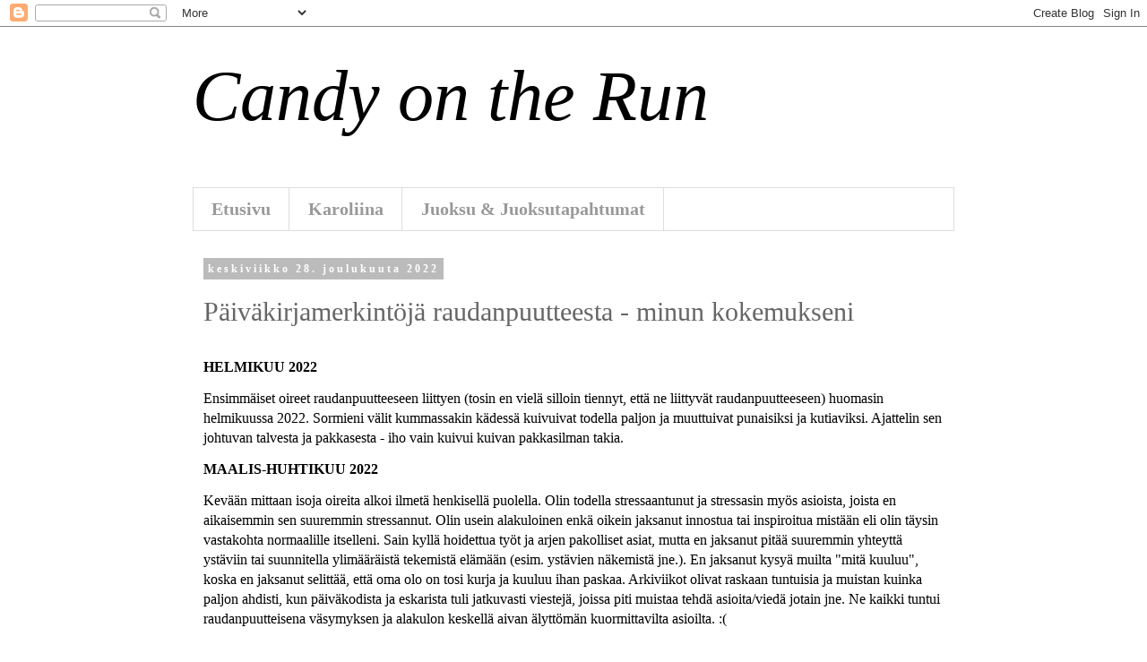

--- FILE ---
content_type: text/html; charset=UTF-8
request_url: https://www.candyontherun.com/
body_size: 35362
content:
<!DOCTYPE html>
<html class='v2' dir='ltr' lang='fi'>
<head>
<link href='https://www.blogger.com/static/v1/widgets/335934321-css_bundle_v2.css' rel='stylesheet' type='text/css'/>
<meta content='width=1100' name='viewport'/>
<meta content='text/html; charset=UTF-8' http-equiv='Content-Type'/>
<meta content='blogger' name='generator'/>
<link href='https://www.candyontherun.com/favicon.ico' rel='icon' type='image/x-icon'/>
<link href='https://www.candyontherun.com/' rel='canonical'/>
<link rel="alternate" type="application/atom+xml" title="Candy on the Run - Atom" href="https://www.candyontherun.com/feeds/posts/default" />
<link rel="alternate" type="application/rss+xml" title="Candy on the Run - RSS" href="https://www.candyontherun.com/feeds/posts/default?alt=rss" />
<link rel="service.post" type="application/atom+xml" title="Candy on the Run - Atom" href="https://www.blogger.com/feeds/873883318290867046/posts/default" />
<link rel="me" href="https://www.blogger.com/profile/04972371054292135793" />
<!--Can't find substitution for tag [blog.ieCssRetrofitLinks]-->
<meta content='Liikuntaa, hyvinvointia, juoksua ja lapsiperhearkea' name='description'/>
<meta content='https://www.candyontherun.com/' property='og:url'/>
<meta content='Candy on the Run' property='og:title'/>
<meta content='Liikuntaa, hyvinvointia, juoksua ja lapsiperhearkea' property='og:description'/>
<title>Candy on the Run</title>
<style id='page-skin-1' type='text/css'><!--
/*
-----------------------------------------------
Blogger Template Style
Name:     Simple
Designer: Blogger
URL:      www.blogger.com
----------------------------------------------- */
/* Content
----------------------------------------------- */
body {
font: normal normal 12px Georgia, Utopia, 'Palatino Linotype', Palatino, serif;
color: #000000;
background: #ffffff none repeat scroll top left;
padding: 0 0 0 0;
}
html body .region-inner {
min-width: 0;
max-width: 100%;
width: auto;
}
h2 {
font-size: 22px;
}
a:link {
text-decoration:none;
color: #666666;
}
a:visited {
text-decoration:none;
color: #666666;
}
a:hover {
text-decoration:underline;
color: #666666;
}
.body-fauxcolumn-outer .fauxcolumn-inner {
background: transparent none repeat scroll top left;
_background-image: none;
}
.body-fauxcolumn-outer .cap-top {
position: absolute;
z-index: 1;
height: 400px;
width: 100%;
}
.body-fauxcolumn-outer .cap-top .cap-left {
width: 100%;
background: transparent none repeat-x scroll top left;
_background-image: none;
}
.content-outer {
-moz-box-shadow: 0 0 0 rgba(0, 0, 0, .15);
-webkit-box-shadow: 0 0 0 rgba(0, 0, 0, .15);
-goog-ms-box-shadow: 0 0 0 #333333;
box-shadow: 0 0 0 rgba(0, 0, 0, .15);
margin-bottom: 1px;
}
.content-inner {
padding: 10px 40px;
}
.content-inner {
background-color: #ffffff;
}
/* Header
----------------------------------------------- */
.header-outer {
background: #ffffff none repeat-x scroll 0 -400px;
_background-image: none;
}
.Header h1 {
font: italic normal 80px Georgia, Utopia, 'Palatino Linotype', Palatino, serif;
color: #000000;
text-shadow: 0 0 0 rgba(0, 0, 0, .2);
}
.Header h1 a {
color: #000000;
}
.Header .description {
font-size: 18px;
color: #ff00ff;
}
.header-inner .Header .titlewrapper {
padding: 22px 0;
}
.header-inner .Header .descriptionwrapper {
padding: 0 0;
}
/* Tabs
----------------------------------------------- */
.tabs-inner .section:first-child {
border-top: 0 solid #dddddd;
}
.tabs-inner .section:first-child ul {
margin-top: -1px;
border-top: 1px solid #dddddd;
border-left: 1px solid #dddddd;
border-right: 1px solid #dddddd;
}
.tabs-inner .widget ul {
background: transparent none repeat-x scroll 0 -800px;
_background-image: none;
border-bottom: 1px solid #dddddd;
margin-top: 0;
margin-left: -30px;
margin-right: -30px;
}
.tabs-inner .widget li a {
display: inline-block;
padding: .6em 1em;
font: normal bold 20px Georgia, Utopia, 'Palatino Linotype', Palatino, serif;
color: #999999;
border-left: 1px solid #ffffff;
border-right: 1px solid #dddddd;
}
.tabs-inner .widget li:first-child a {
border-left: none;
}
.tabs-inner .widget li.selected a, .tabs-inner .widget li a:hover {
color: #666666;
background-color: #eeeeee;
text-decoration: none;
}
/* Columns
----------------------------------------------- */
.main-outer {
border-top: 0 solid transparent;
}
.fauxcolumn-left-outer .fauxcolumn-inner {
border-right: 1px solid transparent;
}
.fauxcolumn-right-outer .fauxcolumn-inner {
border-left: 1px solid transparent;
}
/* Headings
----------------------------------------------- */
div.widget > h2,
div.widget h2.title {
margin: 0 0 1em 0;
font: normal bold 11px 'Trebuchet MS',Trebuchet,Verdana,sans-serif;
color: #000000;
}
/* Widgets
----------------------------------------------- */
.widget .zippy {
color: #999999;
text-shadow: 2px 2px 1px rgba(0, 0, 0, .1);
}
.widget .popular-posts ul {
list-style: none;
}
/* Posts
----------------------------------------------- */
h2.date-header {
font: normal bold 12px Georgia, Utopia, 'Palatino Linotype', Palatino, serif;
}
.date-header span {
background-color: #bbbbbb;
color: #ffffff;
padding: 0.4em;
letter-spacing: 3px;
margin: inherit;
}
.main-inner {
padding-top: 35px;
padding-bottom: 65px;
}
.main-inner .column-center-inner {
padding: 0 0;
}
.main-inner .column-center-inner .section {
margin: 0 1em;
}
.post {
margin: 0 0 45px 0;
}
h3.post-title, .comments h4 {
font: normal normal 30px Georgia, Utopia, 'Palatino Linotype', Palatino, serif;
margin: .75em 0 0;
}
.post-body {
font-size: 110%;
line-height: 1.4;
position: relative;
}
.post-body img, .post-body .tr-caption-container, .Profile img, .Image img,
.BlogList .item-thumbnail img {
padding: 2px;
background: #ffffff;
border: 1px solid #eeeeee;
-moz-box-shadow: 1px 1px 5px rgba(0, 0, 0, .1);
-webkit-box-shadow: 1px 1px 5px rgba(0, 0, 0, .1);
box-shadow: 1px 1px 5px rgba(0, 0, 0, .1);
}
.post-body img, .post-body .tr-caption-container {
padding: 5px;
}
.post-body .tr-caption-container {
color: #000000;
}
.post-body .tr-caption-container img {
padding: 0;
background: transparent;
border: none;
-moz-box-shadow: 0 0 0 rgba(0, 0, 0, .1);
-webkit-box-shadow: 0 0 0 rgba(0, 0, 0, .1);
box-shadow: 0 0 0 rgba(0, 0, 0, .1);
}
.post-header {
margin: 0 0 1.5em;
line-height: 1.6;
font-size: 90%;
}
.post-footer {
margin: 20px -2px 0;
padding: 5px 10px;
color: #666666;
background-color: #eeeeee;
border-bottom: 1px solid #eeeeee;
line-height: 1.6;
font-size: 90%;
}
#comments .comment-author {
padding-top: 1.5em;
border-top: 1px solid transparent;
background-position: 0 1.5em;
}
#comments .comment-author:first-child {
padding-top: 0;
border-top: none;
}
.avatar-image-container {
margin: .2em 0 0;
}
#comments .avatar-image-container img {
border: 1px solid #eeeeee;
}
/* Comments
----------------------------------------------- */
.comments .comments-content .icon.blog-author {
background-repeat: no-repeat;
background-image: url([data-uri]);
}
.comments .comments-content .loadmore a {
border-top: 1px solid #999999;
border-bottom: 1px solid #999999;
}
.comments .comment-thread.inline-thread {
background-color: #eeeeee;
}
.comments .continue {
border-top: 2px solid #999999;
}
/* Accents
---------------------------------------------- */
.section-columns td.columns-cell {
border-left: 1px solid transparent;
}
.blog-pager {
background: transparent url(//www.blogblog.com/1kt/simple/paging_dot.png) repeat-x scroll top center;
}
.blog-pager-older-link, .home-link,
.blog-pager-newer-link {
background-color: #ffffff;
padding: 5px;
}
.footer-outer {
border-top: 1px dashed #bbbbbb;
}
/* Mobile
----------------------------------------------- */
body.mobile  {
background-size: auto;
}
.mobile .body-fauxcolumn-outer {
background: transparent none repeat scroll top left;
}
.mobile .body-fauxcolumn-outer .cap-top {
background-size: 100% auto;
}
.mobile .content-outer {
-webkit-box-shadow: 0 0 3px rgba(0, 0, 0, .15);
box-shadow: 0 0 3px rgba(0, 0, 0, .15);
}
.mobile .tabs-inner .widget ul {
margin-left: 0;
margin-right: 0;
}
.mobile .post {
margin: 0;
}
.mobile .main-inner .column-center-inner .section {
margin: 0;
}
.mobile .date-header span {
padding: 0.1em 10px;
margin: 0 -10px;
}
.mobile h3.post-title {
margin: 0;
}
.mobile .blog-pager {
background: transparent none no-repeat scroll top center;
}
.mobile .footer-outer {
border-top: none;
}
.mobile .main-inner, .mobile .footer-inner {
background-color: #ffffff;
}
.mobile-index-contents {
color: #000000;
}
.mobile-link-button {
background-color: #666666;
}
.mobile-link-button a:link, .mobile-link-button a:visited {
color: #ffffff;
}
.mobile .tabs-inner .section:first-child {
border-top: none;
}
.mobile .tabs-inner .PageList .widget-content {
background-color: #eeeeee;
color: #666666;
border-top: 1px solid #dddddd;
border-bottom: 1px solid #dddddd;
}
.mobile .tabs-inner .PageList .widget-content .pagelist-arrow {
border-left: 1px solid #dddddd;
}

--></style>
<style id='template-skin-1' type='text/css'><!--
body {
min-width: 930px;
}
.content-outer, .content-fauxcolumn-outer, .region-inner {
min-width: 930px;
max-width: 930px;
_width: 930px;
}
.main-inner .columns {
padding-left: 0px;
padding-right: 0px;
}
.main-inner .fauxcolumn-center-outer {
left: 0px;
right: 0px;
/* IE6 does not respect left and right together */
_width: expression(this.parentNode.offsetWidth -
parseInt("0px") -
parseInt("0px") + 'px');
}
.main-inner .fauxcolumn-left-outer {
width: 0px;
}
.main-inner .fauxcolumn-right-outer {
width: 0px;
}
.main-inner .column-left-outer {
width: 0px;
right: 100%;
margin-left: -0px;
}
.main-inner .column-right-outer {
width: 0px;
margin-right: -0px;
}
#layout {
min-width: 0;
}
#layout .content-outer {
min-width: 0;
width: 800px;
}
#layout .region-inner {
min-width: 0;
width: auto;
}
body#layout div.add_widget {
padding: 8px;
}
body#layout div.add_widget a {
margin-left: 32px;
}
--></style>
<script type='text/javascript'>
        (function(i,s,o,g,r,a,m){i['GoogleAnalyticsObject']=r;i[r]=i[r]||function(){
        (i[r].q=i[r].q||[]).push(arguments)},i[r].l=1*new Date();a=s.createElement(o),
        m=s.getElementsByTagName(o)[0];a.async=1;a.src=g;m.parentNode.insertBefore(a,m)
        })(window,document,'script','https://www.google-analytics.com/analytics.js','ga');
        ga('create', 'UA-75479569-1', 'auto', 'blogger');
        ga('blogger.send', 'pageview');
      </script>
<link href='https://www.blogger.com/dyn-css/authorization.css?targetBlogID=873883318290867046&amp;zx=22f118f0-37ec-46c5-a722-4063b8da05b3' media='none' onload='if(media!=&#39;all&#39;)media=&#39;all&#39;' rel='stylesheet'/><noscript><link href='https://www.blogger.com/dyn-css/authorization.css?targetBlogID=873883318290867046&amp;zx=22f118f0-37ec-46c5-a722-4063b8da05b3' rel='stylesheet'/></noscript>
<meta name='google-adsense-platform-account' content='ca-host-pub-1556223355139109'/>
<meta name='google-adsense-platform-domain' content='blogspot.com'/>

</head>
<body class='loading variant-simplysimple'>
<div class='navbar section' id='navbar' name='Navigointipalkki'><div class='widget Navbar' data-version='1' id='Navbar1'><script type="text/javascript">
    function setAttributeOnload(object, attribute, val) {
      if(window.addEventListener) {
        window.addEventListener('load',
          function(){ object[attribute] = val; }, false);
      } else {
        window.attachEvent('onload', function(){ object[attribute] = val; });
      }
    }
  </script>
<div id="navbar-iframe-container"></div>
<script type="text/javascript" src="https://apis.google.com/js/platform.js"></script>
<script type="text/javascript">
      gapi.load("gapi.iframes:gapi.iframes.style.bubble", function() {
        if (gapi.iframes && gapi.iframes.getContext) {
          gapi.iframes.getContext().openChild({
              url: 'https://www.blogger.com/navbar/873883318290867046?origin\x3dhttps://www.candyontherun.com',
              where: document.getElementById("navbar-iframe-container"),
              id: "navbar-iframe"
          });
        }
      });
    </script><script type="text/javascript">
(function() {
var script = document.createElement('script');
script.type = 'text/javascript';
script.src = '//pagead2.googlesyndication.com/pagead/js/google_top_exp.js';
var head = document.getElementsByTagName('head')[0];
if (head) {
head.appendChild(script);
}})();
</script>
</div></div>
<div itemscope='itemscope' itemtype='http://schema.org/Blog' style='display: none;'>
<meta content='Candy on the Run' itemprop='name'/>
<meta content='Liikuntaa, hyvinvointia, juoksua ja lapsiperhearkea' itemprop='description'/>
</div>
<div class='body-fauxcolumns'>
<div class='fauxcolumn-outer body-fauxcolumn-outer'>
<div class='cap-top'>
<div class='cap-left'></div>
<div class='cap-right'></div>
</div>
<div class='fauxborder-left'>
<div class='fauxborder-right'></div>
<div class='fauxcolumn-inner'>
</div>
</div>
<div class='cap-bottom'>
<div class='cap-left'></div>
<div class='cap-right'></div>
</div>
</div>
</div>
<div class='content'>
<div class='content-fauxcolumns'>
<div class='fauxcolumn-outer content-fauxcolumn-outer'>
<div class='cap-top'>
<div class='cap-left'></div>
<div class='cap-right'></div>
</div>
<div class='fauxborder-left'>
<div class='fauxborder-right'></div>
<div class='fauxcolumn-inner'>
</div>
</div>
<div class='cap-bottom'>
<div class='cap-left'></div>
<div class='cap-right'></div>
</div>
</div>
</div>
<div class='content-outer'>
<div class='content-cap-top cap-top'>
<div class='cap-left'></div>
<div class='cap-right'></div>
</div>
<div class='fauxborder-left content-fauxborder-left'>
<div class='fauxborder-right content-fauxborder-right'></div>
<div class='content-inner'>
<header>
<div class='header-outer'>
<div class='header-cap-top cap-top'>
<div class='cap-left'></div>
<div class='cap-right'></div>
</div>
<div class='fauxborder-left header-fauxborder-left'>
<div class='fauxborder-right header-fauxborder-right'></div>
<div class='region-inner header-inner'>
<div class='header section' id='header' name='Otsikko'><div class='widget Header' data-version='1' id='Header1'>
<div id='header-inner'>
<div class='titlewrapper'>
<h1 class='title'>
Candy on the Run
</h1>
</div>
<div class='descriptionwrapper'>
<p class='description'><span>
</span></p>
</div>
</div>
</div></div>
</div>
</div>
<div class='header-cap-bottom cap-bottom'>
<div class='cap-left'></div>
<div class='cap-right'></div>
</div>
</div>
</header>
<div class='tabs-outer'>
<div class='tabs-cap-top cap-top'>
<div class='cap-left'></div>
<div class='cap-right'></div>
</div>
<div class='fauxborder-left tabs-fauxborder-left'>
<div class='fauxborder-right tabs-fauxborder-right'></div>
<div class='region-inner tabs-inner'>
<div class='tabs section' id='crosscol' name='Kaikki sarakkeet'><div class='widget PageList' data-version='1' id='PageList1'>
<h2>Sivut</h2>
<div class='widget-content'>
<ul>
<li>
<a href='http://www.candyontherun.com/'>Etusivu</a>
</li>
<li>
<a href='http://candyontherun.blogspot.com/p/blog-page.html'>Karoliina</a>
</li>
<li>
<a href='http://candyontherun.blogspot.com/p/juoksu.html'>Juoksu &amp; Juoksutapahtumat</a>
</li>
</ul>
<div class='clear'></div>
</div>
</div></div>
<div class='tabs no-items section' id='crosscol-overflow' name='Cross-Column 2'></div>
</div>
</div>
<div class='tabs-cap-bottom cap-bottom'>
<div class='cap-left'></div>
<div class='cap-right'></div>
</div>
</div>
<div class='main-outer'>
<div class='main-cap-top cap-top'>
<div class='cap-left'></div>
<div class='cap-right'></div>
</div>
<div class='fauxborder-left main-fauxborder-left'>
<div class='fauxborder-right main-fauxborder-right'></div>
<div class='region-inner main-inner'>
<div class='columns fauxcolumns'>
<div class='fauxcolumn-outer fauxcolumn-center-outer'>
<div class='cap-top'>
<div class='cap-left'></div>
<div class='cap-right'></div>
</div>
<div class='fauxborder-left'>
<div class='fauxborder-right'></div>
<div class='fauxcolumn-inner'>
</div>
</div>
<div class='cap-bottom'>
<div class='cap-left'></div>
<div class='cap-right'></div>
</div>
</div>
<div class='fauxcolumn-outer fauxcolumn-left-outer'>
<div class='cap-top'>
<div class='cap-left'></div>
<div class='cap-right'></div>
</div>
<div class='fauxborder-left'>
<div class='fauxborder-right'></div>
<div class='fauxcolumn-inner'>
</div>
</div>
<div class='cap-bottom'>
<div class='cap-left'></div>
<div class='cap-right'></div>
</div>
</div>
<div class='fauxcolumn-outer fauxcolumn-right-outer'>
<div class='cap-top'>
<div class='cap-left'></div>
<div class='cap-right'></div>
</div>
<div class='fauxborder-left'>
<div class='fauxborder-right'></div>
<div class='fauxcolumn-inner'>
</div>
</div>
<div class='cap-bottom'>
<div class='cap-left'></div>
<div class='cap-right'></div>
</div>
</div>
<!-- corrects IE6 width calculation -->
<div class='columns-inner'>
<div class='column-center-outer'>
<div class='column-center-inner'>
<div class='main section' id='main' name='Ensisijainen'><div class='widget Blog' data-version='1' id='Blog1'>
<div class='blog-posts hfeed'>

          <div class="date-outer">
        
<h2 class='date-header'><span>keskiviikko 28. joulukuuta 2022</span></h2>

          <div class="date-posts">
        
<div class='post-outer'>
<div class='post hentry uncustomized-post-template' itemprop='blogPost' itemscope='itemscope' itemtype='http://schema.org/BlogPosting'>
<meta content='https://blogger.googleusercontent.com/img/b/R29vZ2xl/AVvXsEhxT2W-MM60BTqTg6Vr0Qrf5Rlb3v6Csv2Q5HGFl4yojQR3F11GjXkClGfYeERY3mDTVzlWvUQJg3s3rhtD91ZfAB-sdQ-w_KpCDOvW52X8YzU5dCKn4EX3wbX3rDVAb-W7Nn_Y6vFK3Pqw0flcu4SlWDY3JfC-IDly7TZFTspVVHxzF1f-E6cnsDPM/w480-h640/Karo.jpeg' itemprop='image_url'/>
<meta content='873883318290867046' itemprop='blogId'/>
<meta content='4443091603259317688' itemprop='postId'/>
<a name='4443091603259317688'></a>
<h3 class='post-title entry-title' itemprop='name'>
<a href='https://www.candyontherun.com/2022/12/paivakirjamerkintoja-raudanpuutteesta.html'>Päiväkirjamerkintöjä raudanpuutteesta - minun kokemukseni </a>
</h3>
<div class='post-header'>
<div class='post-header-line-1'></div>
</div>
<div class='post-body entry-content' id='post-body-4443091603259317688' itemprop='articleBody'>
<p><b><span style="font-family: verdana;"></span></b></p><div class="separator" style="clear: both; text-align: center;"><b><span style="font-family: verdana;"><br /></span></b></div><b><span style="font-family: verdana;"><span style="font-size: medium;">HELMIKUU 2022</span></span></b><p></p><p><span style="font-family: verdana; font-size: medium;">Ensimmäiset oireet raudanpuutteeseen liittyen (tosin en vielä silloin tiennyt, että ne liittyvät raudanpuutteeseen) huomasin helmikuussa 2022. Sormieni välit kummassakin kädessä kuivuivat todella paljon ja muuttuivat punaisiksi ja kutiaviksi. Ajattelin sen johtuvan talvesta ja pakkasesta - iho vain kuivui kuivan pakkasilman takia.&nbsp;</span></p><p><b><span style="font-family: verdana; font-size: medium;">MAALIS-HUHTIKUU 2022</span></b></p><p><span style="font-family: verdana; font-size: medium;">Kevään mittaan isoja oireita alkoi ilmetä henkisellä puolella. Olin todella stressaantunut ja stressasin myös asioista, joista en aikaisemmin sen suuremmin stressannut. Olin usein alakuloinen enkä oikein jaksanut innostua tai inspiroitua mistään eli olin täysin vastakohta normaalille itselleni. Sain kyllä hoidettua työt ja arjen pakolliset asiat, mutta en jaksanut pitää suuremmin yhteyttä ystäviin tai suunnitella ylimääräistä tekemistä elämään (esim. ystävien näkemistä jne.). En jaksanut kysyä muilta "mitä kuuluu", koska en jaksanut selittää, että oma olo on tosi kurja ja kuuluu ihan paskaa. Arkiviikot olivat raskaan tuntuisia ja muistan kuinka paljon ahdisti, kun päiväkodista ja eskarista tuli jatkuvasti viestejä, joissa piti muistaa tehdä asioita/viedä jotain jne. Ne kaikki tuntui raudanpuutteisena väsymyksen ja alakulon keskellä aivan älyttömän kuormittavilta asioilta. :(</span></p><p><span style="font-family: verdana; font-size: medium;">Olin myös todella väsynyt jatkuvasti ja muistan sanoneeni siitä ystävälleni Jennylle (ja jopa maininneeni, että onkohan raudat alhaalla, kun väsymys ei tuntunut millään väistyvän, vaikka olisi nukkunut kuinka paljon.) En kuitenkaan vielä silloin mennyt verikokeisiin ja olen sitä harmitellut jälkeenpäin, koska kärvistelin oireiden kanssa aivan turhan pitkään. Henkiselle kuormitukselle oli myös muita mahdollisia syitä, joten laitoin paljon niiden piikkiin enkä osannut yhdistää sitä raudanpuutteeseen siinä vaiheessa.&nbsp;</span></p><p><span style="font-family: verdana; font-size: medium;">Keväällä harjoittelin kohti toukokuun puolimaratonia, mutta ihan hyvin sujunut harjoittelu katkesi pääsiäisen jälkeen, kun selkäni kipeytyi ihmeellisesti ja juoksusta oli pakko ottaa taukoa. En ole varma oliko raudanpuutteella jotain vaikutusta asiaan, mutta sellaista selkäkipua/jumia en ollut koskaan aikaisemmin kokenut. Selän kipeytyminen vaikeutti liikunnan harrastamista, mikä oli omiaan lisäämään mielessä olevaa huonoa fiilistä, sillä liikunta oli ollut oma "turvasatama" huonon olon keskellä. Muistan jossain kohtaa ajatelleeni, että "aivan sama kaikki muu, kunhan edes pystyn käymään lenkillä ja saamaan edes siitä hyvää oloa".&nbsp;</span></p><p><span style="font-family: verdana; font-size: medium;">Kevään edetessä aloin hetkittäin epäilemään olevani masentunut, sillä henkisen puolen oireet eivät tuntuneet hellittävän millään, mutta toisaalta taas pystyin kuitenkin suht hyvin (oireista huolimatta) selviytymään arjesta, töistä ja perhe-elämästä ja jaksoin aamuisin nousta sängystä, joten ajattelin ettei ihan masennuksen "kriteerit" kuitenkaan täyttyneet omalla kohdallani. Tiesin kyllä, että jotain oli vialla, mutta silti kynnys mennä lääkäriin oli todella iso, mikä näin jälkeenpäin tuntuu todella hölmöltä. Ja olihan keväässä paljon myös ihania hetkiä, mutta kaikkea varjosti jatkuvasti alakuloisuus ja väsymys, joka ei lähtenyt millään pois, vaikka kuinka nukuin.&nbsp;</span></p><p><b><span style="font-family: verdana; font-size: medium;">TOUKOKUU 2022</span></b></p><p><span style="font-family: verdana; font-size: medium;">Fyysisten oireiden puolesta ihon kuivuus alkoi näkyä toukokuun lopussa myös naamassa silmien ympärillä. Silmäluomet kuivuivat todella pahasti; rypyt silmäluomien ympärillä syvenivät ja iho muuttui "ihan käppyräisiksi". Se tapahtui niin vaivihkaa, etten itse edes huomannut, kunnes mieheni kiinnitti asiaan huomiota ja osoitti silmien alapuolella olevia kuivia kohtia, että mitä ne ovat. Nuo kuivat kohdat noin näkyvällä paikalla vaikuttivat tietysti ulkonäköön aika paljon, mikä teki minut tosi epävarmaksi. Entistä vähemmän halusi nähdä ihmisiä tai olla ihmisten ilmoilla, vaikka luultavasti muut eivät niitä samalla tavalla huomanneet.&nbsp;</span></p><p><span style="font-family: verdana; font-size: medium;">Silmien ympärillä olevan ihon kuivumisen lisäksi tuntui siltä, että myös näköni huonontui kesää kohti mentäessä. Se oli jännä tunne, kun tunsin hetkittäin katsovani maailmaan jokseenkin sumuisten lasien läpi tai silmää piti räpyttää monta kertaa, että ihmeellinen sumeus hävisi.&nbsp;</span></p><p><span style="font-family: verdana; font-size: medium;">Yksi outo oire oli myös ns. sisäinen vapina, jonka huomasi, kun meni esimerkiksi sängylle makaamaan ja piti kirjaa kädessä. Käsien tärinän huomasi selkeästi.&nbsp;</span></p><p></p><p><b><span style="font-family: verdana; font-size: medium;">KESÄKUU 2022</span></b></p><p><span style="font-family: verdana; font-size: medium;">Kesäkuussa treenit ei enää huvittaneet ollenkaan. Sen olisi pitänyt soittaa hälytyskelloja lisää, sillä olen jo vuosia rakastanut liikuntaa ja liikun todella mielelläni, koska se on vaan niin kivaa. Mutta näköjään tämä oli kokemus, jossa piti todella oppia kantapään kautta. Pakotin itseni liikkumaan jonkin verran, sillä ajattelin sen parantavan omaa henkistä huonoa oloani ja niin se tekikin. Kevensin kuitenkin treenejä paljon ja kävin vain lyhyillä juoksulenkeillä ja kävelemässä, tein pientä lihaskuntojumppaa. Otin ohjelmaan enemmän lepopäiviä, mikä oli sinänsä helppoa, koska liikunta ei huvittanut ollenkaan.&nbsp;</span></p><p><span style="font-family: verdana; font-size: medium;">Kesäkuun puolivälissä huomasin oman luovuuteni karisevan lähes täysin, aivot tuntuivat olevan jatkuvasti ihan sumussa ja keskittyminen pidempään yhteen asiaan oli todella hankalaa. Myös näkö tuntui huononevan entisestään ja välillä oli vaikea tuijottaa tietokoneen ruutua pidempään, jolloin töiden tekeminen oli hankalaa. Se oli viimeinen pisara, joka sai minut vihdoin olemaan yhteydessä työterveydenhuoltoon ja käymään optikolla näöntarkastuksessa. Näöntarkastuksessa selvisi, että näkö ei periaatteessa ollut huonontunut, vaikka se siltä tuntui. Piilareihin lisättiin kuitenkin silmään hieman hajataittoa, mutta edelleen "ihme sumuverho" pysyi.</span></p><p><span style="font-family: verdana; font-size: medium;">Kesäkuussa juttelin myös työpsykologin kanssa henkisen puolen asioista, mutta ei se juuri tuonut helpotusta henkiseen kuormaan. Työpsykologi kyllä ymmärsi asioita, joista stressasin, mutta koska raudanpuutos vaikutti niin vahvasti taustalla, ei pelkästä juttelusta hänen kanssaan ollut siinä kohtaa apua. Juttelin myös etänä työterveyslääkärin kanssa, mutta etäajasta ei valitettavasti ollut mitään apua omaan tilanteeseeni eikä lääkäri osannut yhdistää oireitani raudanpuutokseen.&nbsp;</span></p><p><b><span style="font-family: verdana; font-size: medium;">HEINÄKUU 2022</span></b></p><p><span style="font-family: verdana; font-size: medium;">Heinäkuun alussa oloni alkoi olla todella kurja. Minulla oli jatkuva ihmeellinen paha olo (vähän samanlainen kuin joskus alkuraskausaikoina) ja kaikki muutkin oireet jatkuivat. En voinut edes kuvitella harrastavani mitään liikuntaa ja koitin vaan selviytyä päivistä. En käynyt edes kävelyillä. Sykkeeni nousivat nimittäin todella helposti vain lyhyen matkan käveltyäni. Saatoin Sollidenissa (vanhempieni kodissa Houtskärissä) kävellä talolta saunalla (n. 100m matka), jonka aikana sykkeeni nousi yli 100. Se ei ollut ollenkaan tyypillistä minulle, &nbsp;joten siinä vaiheessa aloin diagnosoimaan itselläni myös ylikuntoa. Hetken sykkeitä kyttäiltyäni päätin luopua ranteessa olleesta askelmittarista, koska sykkeiden jatkuvasta tarkkailusta ei ollut siinä tilanteessa mitään hyötyä. Siitä tuli vain huonompi olo henkisesti.&nbsp;Oltiin siinä pisteessä, että nyt tähän asiaan oli saatava selvyys. Olin kärvistellyt terveysongelmien kanssa jo monta kuukautta ja ne vaikuttivat isosti elämänlaatuun.</span></p><p><span style="font-family: verdana; font-size: medium;">Sain ajan työterveyslääkärille (päivämäärä oli muistaakseni 7.7.) ja tämä lääkäri onneksi otti lopulta oireeni sen verran vakavasti, että suostui ottamaan laajat verikokeet, joiden mukana myös ferritiinimittauksen. Lääkäri kyllä epäili alkuun, että saattaisin olla raskaana (oireet kyllä kuulostivat aika samoilta, mutta tiesin, etten voi olla). Hän määräsi minulle muutamia voiteita helpottamaan silmien ympärysten punoitusta ja kuivumista ja toista voidetta sormien välien kuivumiseen ja kutinaan. Tärkeintä oli kuitenkin, että laajat verikokeet saatiin otettua, koska ne usein kertovat tai antavat viitteitä siitä, mitä kropassa on meneillään ja mitä asioita on mahdollisesti tutkittava lisää. Mielestäni oli tärkeätä selvittää oireiluni perimmäistä syytä, eikä vain hoitaa oireita.&nbsp;</span></p><p><span style="font-family: verdana; font-size: medium;"><b>Verikokeissa selvisi sitten, että ferritiinini oli 17,4 ja hemoglobiini normaali.</b> Ferritiini oli viitearvojen sisällä, ja niin sanotusti vihreällä, mutta ei missään nimessä hyvä arvo. Suomessa ferritiinin viitearvot ovat todella alhaiset, mikä on ongelmallista, koska ns. vihreällä olevaa arvoa ei välttämättä osaa epäillä oireiden syyksi. Raudanpuutteeseen erikoistunut lääkäri Esa Soppi on kirjoittanut aiheesta <a href="https://esasoppi.fi/raudanpuute/rauta/" target="_blank">täällä.</a>&nbsp;Ferritiini on myös todella yksilöllinen arvo. Toisilla hyvin matala arvo ei oireile mitenkään, jolloin ongelmaa ei välttämättä ole eikä asiaan välttämättä tarvitse sen enempää kiinnittää huomiota. Toisilla taas oireilu voi alkaa jopa korkeammalla arvolla. Parasta onkin luottaa omaan oloon ja selvittää asiaa, jos raudanpuutteeseen viittaavia oireita ilmenee. <a href="https://www.instagram.com/reel/Cl-W-4PtrHj/?utm_source=ig_web_copy_link" target="_blank">Täällä vielä lisää omista oireistani.</a>&nbsp;</span></p><p><span style="font-family: verdana; font-size: medium;"><b>Minä olin lukenut todella paljon raudanpuutteesta ja matalan ferritiinin mahdollisista vaikutuksista jo aikaisemmin,</b> joten osasin heti nähdä verikokeiden tuloksista, että ferritiini oli niin matala, että se voisi mahdollisesti olla syynä omaan oireiluuni ja vaatisi rautalisän aloittamista. Olen syönyt rautalisää aikaisemmin raskauksieni aikana, koska silloin hemoglobiini oli matalalla, mutta ferritiiniä ei koskaan mitattu. Olisipa ollut mielenkiintoista tietää mitä ferritiini on ollut raskausaikoina tai joskus aikaisemmin. Tämä herätti itseni myös siihen, että tulevaisuudessa on tarkkailtava tyttäriäni ja heidän mahdollisesti ilmeneviä oireita ja reagoitava niihin. On hyvin mahdollista, että he ovat olleet raudanpuutteisia jo syntyessään.&nbsp;</span></p><p><span style="font-family: verdana; font-size: medium;"><b>Koska olin käyttänyt rautalisää aikaisemminkin, tiesin, että vatsani kestää sitä hyvin</b>. Nyt piti vain nopeasti selvittää mitä rautalisää minun kannattaisi alkaa tällä kertaa syödä. Googlailin muiden kokemuksia ja luin niitä Facebookin raudanpuutos -ryhmästä. Halusin löytää rautalisän, jossa olisi c-vitamiini mukana (edistää imeytymistä), joka olisi pitkävaikutteinen eikä turhaan ärsyttäisi vatsaa. Valinta tuli tehtyä lopulta todella nopeasti Kuopiolaisessa apteekissa 5 minuuttia ennen kuin ryntäsimme mieheni serkun häihin! Matkaan tarttui Ferrodan-rautavalmiste, jonka kanssa myöhemmin syksyllä aloitin kaupallisen yhteistyön, mutta alunperin valinta ja Ferrodaniin päätyminen oli sattuman kauppaa. Ferrodan osoittautui minulle sopivaksi rautavalmisteeksi ja oloni alkoi rautalisän käyttämisen myötä kohentua hieman jo muutamissa viikoissa.&nbsp;</span></p><p><span style="font-family: verdana; font-size: medium;"><b>Tein kuitenkin&nbsp;virheen syötyäni rautavalmistetta noin kolmisen viikkoa.</b> Lähdin juoksu-kävelylenkille heinäkuun lopussa, koska olo tuntui jo paremmalta. Itse lenkki meni hyvin ja tuntui hyvältä, mutta oloni huononi sen jälkeen uudestaan. Oli ollut liian aikaista lähteä harrastamaan iskuttavaa liikuntaa, joten otin siitä opikseni ja päätin jättää kaiken kovemman liikunnan (juoksun, kovemmat treenit) pois toistaiseksi.&nbsp;</span></p><p><b><span style="font-family: verdana; font-size: medium;">ELOKUU 2022</span></b></p><p><span style="font-family: verdana; font-size: medium;">Rautalisä alkoi kohentamaan oloani melko pian. Söin sitä alusta alkaen 200-300mg päivässä, mikä on hyvin tyypillinen ns. "nostoannos", jos vatsa vain kestää. Suositus rautalisälle on 100mg/vrk, joten annostus kannattaa ehdottomasti tarkistaa omalta lääkäriltä, mutta luettuani ihmisten kokemuksia raudanpuutteesta selvisi, että nostamiseen monet syö rautalisää enemmän kuin perussuosituksen verran ja sitä suosittelee myös raudanpuutokseen erikoistuneet lääkärit (<a href="https://esasoppi.fi/raudanpuute/rauta/" target="_blank">kuten Esa Soppi)</a>. Suosittelen muuten liittymään Facebookin raudanpuutos -ryhmään, jossa on paljon hyvää tietoa raudanpuutokseen liittyen. Kannattaa myös ottaa seurantaan esimerkiksi Instagramissa raudanpuutokseen erikoistunut lääkäri Ilona Ritola, jos aihepiiri kiinnostaa ja on itselle ajankohtaista.</span></p><p></p><p><b><span style="font-family: verdana; font-size: medium;">SYYS-MARRASKUU 2022</span></b></p><p><span style="font-family: verdana; font-size: medium;">Syksyn myötä oloni parani koko ajan &lt;3 Oli ihanaa huomata, kuinka aivosumu hälveni, aloin taas innostua asioista ja jaksaa paremmin. En enää ollut täysin varjo itsestäni, kuten kesällä. Stressi helpotti myös ja suhtauduin asioihin rennommin, vaikka syitä stressiin oli edelleen työelämän puolella. Aloin jaksaa taas harrastuksia, somea, ihmissuhteita ja tunsin herääväni eloon. Se tunne oli jotain ihan sanoinkuvaamatonta ja korosti vain sitä, kuinka paskaa oli monta kuukautta. Voin kertoa, että se kurja olo opetti arvostamaan hyvää oloa ja terveyttä entistä enemmän.</span></p><p><span style="font-family: verdana; font-size: medium;"><b>Ferritiinin nostaminen on hidas prosessi.</b> Lokakuussa menin yksityiselle kontroilloimaan verikokeet (ostin Puhdin kautta terveystarkastuspaketin, koska en jaksanut taistella kontrollia työterveyden kautta) ja selvisi, että ferritiini oli noussut rautalisän avulla upeasti arvoon 82! Nousu oli yllättävän hyvä ja se tuntui myös olossa! &lt;3 Olen tosi kiitollinen siitä, että löysin rautalisän, joka sopi vatsalleni ja auttoi nostamaan ferritiiniä noin hyvin. Pyrin myös edesauttamaan ferritiinin nousua ja raudan imeytymistä kaikin mahdollisin keinoin. Jätin tosiaan iskuttavan liikunnan kokonaan pois noin kolmeksi kuukaudeksi, jotta liikkuminen ei ainakaan kuluttaisi rautavarastoja lisää. Pyrin ajoittamaan rautalisän ottamisen niin, että se oli mahdollisimman kaukana esim. kahvista, joka heikentää rautalisän imeytymistä.&nbsp;</span></p><p><span style="font-family: verdana; font-size: medium;"><b>Mistä raudanpuutokseni sitten johtui?</b>&nbsp;<span style="caret-color: rgb(29, 34, 40); color: #1d2228;">Minun kohdallani monesta asiasta. Luultavasti rautavarastot ovat tosiaan olleet matalat jo raskauksieni aikana. Menetin synnytyksissä paljon verta, etenkin ensimmäisessä (2l), mutta rautalisän syömistä ei kehotettu jatkamaan raskauden jälkeen..Pitkät imetykset kuluttivat rautavarastoja ja raskauksien jälkeen kuukautiset ovat olleet runsaammat. Kun päälle lisätään vielä kestävyysjuoksuharrastus, niin kasassa on monta hyvin tyypilistä tekijää, jotka vaikuttavat rautavarastojen hupenemiseen. Keväällä 2022 mentiin omalla kohdallani sellaisen rauta-arvon alapuolella, joka alkoi näkyä selkeinä henkisinä ja fyysisinä oireina.</span></span></p><div style="caret-color: rgb(29, 34, 40); color: #1d2228;"><span style="font-family: verdana; font-size: medium;"><b>On todella tärkeää, että raudanpuutteen syy selvitetään</b> ja päästään hoitamaan itse ongelman juurisyitä eikä pelkästään oireita. Sillä, jos vain oireita hoidetaan, raudanpuutos luultavasti tulee toistumaan. Itselläni&nbsp;kuukautiset niukentuivat ferritiinin nousun myötä eli yksi ongelmista korjasi ikään kuin itseään, kun rautavaraston tilanne parani. Haasteena raudanpuutoksen hoidossa on se, että monet lääkärit eivät valitettavasti ole niin perehtyneitä asiaan ja katsovat verikokeissa ferritiinin viitearvoja liikaa (tulkitaan, että kaikki on ok eikä raudanpuute voi olla syy jos arvo on "vihreällä", mikä ei valitettavasti aina pidä paikkaansa). Suosittelenkin hakeutumaan tarvittaessa raudanpuutteeseen erikoistuneen lääkärin pakeille. &lt;3 Mutta, jos sinulla ei ole mitään oireita, niin tästä asiasta ei myöskään kannata ottaa stressiä ja lähteä turhaan ottamaan mittauksia! &lt;3 Valitettavasti raudanpuutosasia on todella yleinen etenkin naisten keskuudessa ja olen saanut aiheeseen liittyen satoja viestejä, kun olen jakanut omaa tarinaani <a href="https://www.instagram.com/candyontherun/" target="_blank">Instagramin kautta</a>.&nbsp;</span></div><div style="caret-color: rgb(29, 34, 40); color: #1d2228;"><span style="font-family: verdana; font-size: medium;"><br /></span></div><div style="caret-color: rgb(29, 34, 40); color: #1d2228;"><span style="font-family: verdana; font-size: medium;"><b>Joulukuu 2022</b></span></div><div style="caret-color: rgb(29, 34, 40); color: #1d2228;"><span style="font-family: verdana; font-size: medium;"><b><br /></b></span></div><div style="caret-color: rgb(29, 34, 40); color: #1d2228;"><span style="font-family: verdana; font-size: medium;">Nyt ollaan siinä pisteessä, että oloni on varsin hyvä, mutta olen tänä syksynä sairastanut enemmän flunssia kuin koskaan. Jatkan edelleen rautalisän syömistä (useimmiten rautakuuri kestää vähintään 6-9kk, jopa pidempään, kun korjataan raudanpuutosta) ja tarkoituksena on mennä taas tammikuussa kontrolloimaan tilannetta. Toiveena olisi saada ferritiini ainakin reilusti yli 100 arvoon, mutta haasteena on se, että minulla ei ole mitään tietoa siitä, mikä on ns. oma hyvä ja riittävä arvo. Edelleen ensimmäinen oire, joka minulla ilmeni eli sormien välien kuivuminen on olemassa. Myös sykkeet tuntuvat nousevan helpommin edelleen ja välillä tuntuu siltä, että ihan pientä sisäistä tärinää on edelleen. Nämä kaikki (nyt hyvin kevyet) oireet viittaavat siihen, ettei oma ferritiini ole vielä riittävän hyvä. Loppuvuonna olen myös saanut taas kiinni liikunnan ilosta, ja palannut myös juoksemaan noin kerran viikossa, mutta säännöllisestä treenistä on ollut todella vaikea saada kiinni, koska olen ollut koko syksyn on-off kipeänä.&nbsp;</span></div><div style="caret-color: rgb(29, 34, 40); color: #1d2228;"><span style="font-family: verdana;"><br /></span></div><div style="caret-color: rgb(29, 34, 40); color: #1d2228;"><table align="center" cellpadding="0" cellspacing="0" class="tr-caption-container" style="margin-left: auto; margin-right: auto;"><tbody><tr><td style="text-align: center;"><a href="https://blogger.googleusercontent.com/img/b/R29vZ2xl/AVvXsEhxT2W-MM60BTqTg6Vr0Qrf5Rlb3v6Csv2Q5HGFl4yojQR3F11GjXkClGfYeERY3mDTVzlWvUQJg3s3rhtD91ZfAB-sdQ-w_KpCDOvW52X8YzU5dCKn4EX3wbX3rDVAb-W7Nn_Y6vFK3Pqw0flcu4SlWDY3JfC-IDly7TZFTspVVHxzF1f-E6cnsDPM/s1080/Karo.jpeg" style="margin-left: auto; margin-right: auto;"><img border="0" data-original-height="1080" data-original-width="810" height="640" src="https://blogger.googleusercontent.com/img/b/R29vZ2xl/AVvXsEhxT2W-MM60BTqTg6Vr0Qrf5Rlb3v6Csv2Q5HGFl4yojQR3F11GjXkClGfYeERY3mDTVzlWvUQJg3s3rhtD91ZfAB-sdQ-w_KpCDOvW52X8YzU5dCKn4EX3wbX3rDVAb-W7Nn_Y6vFK3Pqw0flcu4SlWDY3JfC-IDly7TZFTspVVHxzF1f-E6cnsDPM/w480-h640/Karo.jpeg" width="480" /></a></td></tr><tr><td class="tr-caption" style="text-align: center;">Paremman voinnin tuntee olossa ja näkee silmistä &lt;3</td></tr></tbody></table><br /></div><div style="caret-color: rgb(29, 34, 40); color: #1d2228;"><span style="font-family: verdana; font-size: medium;">Tässä siis tiivistelmä MINUN kokemuksestani raudanpuutteeseen liittyen &lt;3 Vuodelta 2023 toivon ainoastaan terveyttä itselleni ja läheisilleni. &lt;3</span></div><div style="caret-color: rgb(29, 34, 40); color: #1d2228;"><span style="font-family: verdana; font-size: medium;"><br /></span></div><div style="caret-color: rgb(29, 34, 40); color: #1d2228;"><span style="font-family: verdana; font-size: medium;">Iloa ja valoa vuoteen 2023! Nähdään Instagramin puolella useammin ja jos haluat kommentoida blogikirjoitustani, niin laita viestiä Instassa. Tässä blogin kommentoinnissa ja kommenttien julkaisussa on ollut jotain häikkää &lt;3 Instagramista löydyn nimimerkillä @candyontherun.&nbsp;</span></div><div style="caret-color: rgb(29, 34, 40); color: #1d2228;"><span style="font-family: verdana; font-size: medium;"><br /></span></div><div style="caret-color: rgb(29, 34, 40); color: #1d2228;"><span style="font-family: verdana; font-size: medium;">-Karoliina</span></div><div style="caret-color: rgb(29, 34, 40); color: #1d2228;"><span style="font-family: verdana; font-size: medium;"><br /></span></div><div style="caret-color: rgb(29, 34, 40); color: #1d2228;"><br /></div>
<div style='clear: both;'></div>
</div>
<div class='post-footer'>
<div class='post-footer-line post-footer-line-1'>
<span class='post-author vcard'>
Lähettänyt
<span class='fn' itemprop='author' itemscope='itemscope' itemtype='http://schema.org/Person'>
<meta content='https://www.blogger.com/profile/04972371054292135793' itemprop='url'/>
<a class='g-profile' href='https://www.blogger.com/profile/04972371054292135793' rel='author' title='author profile'>
<span itemprop='name'>Karoliina</span>
</a>
</span>
</span>
<span class='post-timestamp'>
klo
<meta content='https://www.candyontherun.com/2022/12/paivakirjamerkintoja-raudanpuutteesta.html' itemprop='url'/>
<a class='timestamp-link' href='https://www.candyontherun.com/2022/12/paivakirjamerkintoja-raudanpuutteesta.html' rel='bookmark' title='permanent link'><abbr class='published' itemprop='datePublished' title='2022-12-28T11:46:00+03:00'>keskiviikkona, joulukuuta 28, 2022</abbr></a>
</span>
<span class='post-comment-link'>
<a class='comment-link' href='https://www.candyontherun.com/2022/12/paivakirjamerkintoja-raudanpuutteesta.html#comment-form' onclick=''>
Ei kommentteja:
  </a>
</span>
<span class='post-icons'>
<span class='item-control blog-admin pid-1987169564'>
<a href='https://www.blogger.com/post-edit.g?blogID=873883318290867046&postID=4443091603259317688&from=pencil' title='Muokkaa tekstiä'>
<img alt='' class='icon-action' height='18' src='https://resources.blogblog.com/img/icon18_edit_allbkg.gif' width='18'/>
</a>
</span>
</span>
<div class='post-share-buttons goog-inline-block'>
<a class='goog-inline-block share-button sb-email' href='https://www.blogger.com/share-post.g?blogID=873883318290867046&postID=4443091603259317688&target=email' target='_blank' title='Kohteen lähettäminen sähköpostitse'><span class='share-button-link-text'>Kohteen lähettäminen sähköpostitse</span></a><a class='goog-inline-block share-button sb-blog' href='https://www.blogger.com/share-post.g?blogID=873883318290867046&postID=4443091603259317688&target=blog' onclick='window.open(this.href, "_blank", "height=270,width=475"); return false;' target='_blank' title='Bloggaa tästä!'><span class='share-button-link-text'>Bloggaa tästä!</span></a><a class='goog-inline-block share-button sb-twitter' href='https://www.blogger.com/share-post.g?blogID=873883318290867046&postID=4443091603259317688&target=twitter' target='_blank' title='Jaa X:ssä'><span class='share-button-link-text'>Jaa X:ssä</span></a><a class='goog-inline-block share-button sb-facebook' href='https://www.blogger.com/share-post.g?blogID=873883318290867046&postID=4443091603259317688&target=facebook' onclick='window.open(this.href, "_blank", "height=430,width=640"); return false;' target='_blank' title='Jaa Facebookiin'><span class='share-button-link-text'>Jaa Facebookiin</span></a><a class='goog-inline-block share-button sb-pinterest' href='https://www.blogger.com/share-post.g?blogID=873883318290867046&postID=4443091603259317688&target=pinterest' target='_blank' title='Jaa Pinterestiin'><span class='share-button-link-text'>Jaa Pinterestiin</span></a>
</div>
</div>
<div class='post-footer-line post-footer-line-2'>
<span class='post-labels'>
Tunnisteet:
<a href='https://www.candyontherun.com/search/label/ferritiini' rel='tag'>ferritiini</a>,
<a href='https://www.candyontherun.com/search/label/raudanpuute' rel='tag'>raudanpuute</a>,
<a href='https://www.candyontherun.com/search/label/raudanpuutos' rel='tag'>raudanpuutos</a>
</span>
</div>
<div class='post-footer-line post-footer-line-3'>
<span class='post-location'>
</span>
</div>
<div class='author-profile' itemprop='author' itemscope='itemscope' itemtype='http://schema.org/Person'>
<img itemprop='image' src='//blogger.googleusercontent.com/img/b/R29vZ2xl/AVvXsEj-H2JQi3Vgr7UON2FtvcxhS3w9pydnL6OsW5a8MKTfc9EQ7qpohSNonO7aeBhSg7H-jvsf-gsWHV5iGbM_qP6hXhaPk_1NGDWlNV_I1WJS44den42iQNhnXLUo9JREgg/s113/karo.jpg' width='50px'/>
<div>
<a class='g-profile' href='https://www.blogger.com/profile/04972371054292135793' itemprop='url' rel='author' title='author profile'>
<span itemprop='name'>Karoliina</span>
</a>
</div>
<span itemprop='description'>Moikka! Olen Karoliina, 37-vuotias espoolainen, kahden tytön (2015 &amp; 2018) äiti, projektipäällikkö sekä innokas kotitreenaaja ja juoksija. Blogissani kirjoittelen liikunnasta, hyvinvoinnista ja lapsiarjesta. Seuraathan myös Instagramissa, jonne päivitäin viikottain kotitreenivinkkejä sekä juoksujuttuja! @candyontherun :)</span>
</div>
</div>
</div>
</div>

          </div></div>
        

          <div class="date-outer">
        
<h2 class='date-header'><span>sunnuntai 31. lokakuuta 2021</span></h2>

          <div class="date-posts">
        
<div class='post-outer'>
<div class='post hentry uncustomized-post-template' itemprop='blogPost' itemscope='itemscope' itemtype='http://schema.org/BlogPosting'>
<meta content='https://blogger.googleusercontent.com/img/b/R29vZ2xl/AVvXsEidrC5pw5XFJBq3KfnvXURl-iNTku0uMLD2K8Eli3ywTtWbjVUZq94fGJJEyAuRSaJwvh9qSCeUvQqK1cz7W3BslZlzYRitEzbIjZ0cLaYDZkNqtotF_BliwIXlVfkwc3IHnrhca0zGzfY/w323-h430/IMG_2234.jpg' itemprop='image_url'/>
<meta content='873883318290867046' itemprop='blogId'/>
<meta content='7926104969701639122' itemprop='postId'/>
<a name='7926104969701639122'></a>
<h3 class='post-title entry-title' itemprop='name'>
<a href='https://www.candyontherun.com/2021/10/syksyn-kuulumisia.html'>Syksyn kuulumisia</a>
</h3>
<div class='post-header'>
<div class='post-header-line-1'></div>
</div>
<div class='post-body entry-content' id='post-body-7926104969701639122' itemprop='articleBody'>
<p style="text-align: left;"><span style="font-size: large;">Heippahei ihan super pitkästä aikaa tänne blogin puolelle! :) Onko täällä enää ketään lukemassa? Sain eilen mun PT-teoriakokeen tehtyä, mikä tarkoittaa sitä, että tammikuussa aloitetut Personal Trainer -opinnot alkaa olla paketissa (viime viikonloppuna tein PT-näyttökokeen ja viimeistelin harjoitusasiakkuusraportin). Nyt vielä odotan palautetta harjoitusasiakkuusraportista sekä viimeistä vahvistusta, että tässä tosiaan ollaan pian valmistumassa personal traineriksi!&nbsp;</span></p><p style="text-align: left;"></p><div class="separator" style="clear: both; text-align: center;"><a href="https://blogger.googleusercontent.com/img/b/R29vZ2xl/AVvXsEidrC5pw5XFJBq3KfnvXURl-iNTku0uMLD2K8Eli3ywTtWbjVUZq94fGJJEyAuRSaJwvh9qSCeUvQqK1cz7W3BslZlzYRitEzbIjZ0cLaYDZkNqtotF_BliwIXlVfkwc3IHnrhca0zGzfY/s4032/IMG_2234.jpg" style="clear: left; float: left; margin-bottom: 1em; margin-right: 1em;"><img border="0" data-original-height="4032" data-original-width="3024" height="430" src="https://blogger.googleusercontent.com/img/b/R29vZ2xl/AVvXsEidrC5pw5XFJBq3KfnvXURl-iNTku0uMLD2K8Eli3ywTtWbjVUZq94fGJJEyAuRSaJwvh9qSCeUvQqK1cz7W3BslZlzYRitEzbIjZ0cLaYDZkNqtotF_BliwIXlVfkwc3IHnrhca0zGzfY/w323-h430/IMG_2234.jpg" width="323" /></a></div><span style="font-size: large;">Vitsi miten ihana ja helpottunut fiilis, että homma alkaa niin sanotusti olla paketissa! Koulutus on ollut todella kiva, inspiroiva ja opettavainen, mutta samaan aikaan myös aika rankka ja vienyt paljon aivokapasiteettia. Sen huomaa siitä, että heti seuraavana päivänä, kun sain viimeisen pt-kokeen tehtyä, musta alkoi tuntua siltä, että haluan kirjoittaa blogia! :D Tähän asti blogin kirjoittamiselle ei juuri ole ollut aikaa eikä energiaa eikä sitä aivokapasiteettia. Mutta tässä nyt ollaan, ja käytän nämä aamun tunnit hyväksi, ja kirjoitan tänne vähän tajunnanvirtaa ja kuulumisia enkä liikaa mieti! :)&nbsp;</span><p></p><div class="separator" style="clear: both; text-align: left;"><a href="https://blogger.googleusercontent.com/img/b/R29vZ2xl/AVvXsEhqBhsCYPrwV6H9JmQUClt1KlbZiqv-3EhndycnUUL9MkmxmqYVFEFTV-gj5zbrUq5tOJQtPoO-JWkNLuPIkGh7X6EePlBnHZTQmf6Xi7hLVkXfPaaEL4ftd0B80aGAmhtZQuBMgPn1nDY/s1024/8f708221-cec5-49a2-88ed-8918fd671107.jpg" style="clear: left; float: left; margin-bottom: 1em; margin-right: 1em;"><img border="0" data-original-height="1024" data-original-width="768" height="445" src="https://blogger.googleusercontent.com/img/b/R29vZ2xl/AVvXsEhqBhsCYPrwV6H9JmQUClt1KlbZiqv-3EhndycnUUL9MkmxmqYVFEFTV-gj5zbrUq5tOJQtPoO-JWkNLuPIkGh7X6EePlBnHZTQmf6Xi7hLVkXfPaaEL4ftd0B80aGAmhtZQuBMgPn1nDY/w334-h445/8f708221-cec5-49a2-88ed-8918fd671107.jpg" width="334" /></a></div><div style="text-align: left;"><span style="font-size: large;">Tein vähän aikaa sitten kyselyn mun Instagramissa (@candyontherun) ja kyselin, että kuinka moni lukee vielä blogeja. Tuon kyselyni perusteella vain 25% vastanneista luki säännöllisesti jotain blogia, mutta toisaaalta tämä joukko fanitti blogeja edelleen vahvasti. Oma aikakin somen osalta kuluu nykyään pitkälti Instagramissa, mutta luen edelleen muutamia blogeja ainakin viikottain. Ne ovat sellaisia, joita olen seurannut vuosia ja joiden kirjoittajat tuntuvat jo enemmän ystäviltä, kuin joltain tuntemattomilta ihmisiltä, ja haluan seurata heidän elämäänsä &lt;3 Uskon siis vahvasti, että blogeille on edelleen paikkansa, ja onhan blogien etuna se, että asioista pystyy kirjoittamaan paljon laajemmin ja hakukonelöydettävyys on aika lyömätön ominaisuus. Mun blogiin tullaan edelleen päivittäin lukemaan raskausajan kirjoituksia eri raskausviikoilta ja saan säännöllisesti viestejä äideiltä, jotka ovat lukeneet mun synnytyskertomuksia.. :D &lt;3&nbsp;</span></div><p style="text-align: left;"><span style="font-size: large;"><span>Asiasta kukkaruukkuun..</span><span>Tämä syksy on ollut niin täynnä puuhaa ja projekteja, että välillä on ollut hieman hengästynyt olo. Elokuussa vedin loppuun Naisten Kympin someprojektin, jossa vastasin tapahtumasomesta. Seuraava projekti oli syyskuussa ja lokakuun alussa Helsinki City Running Day, jossa toimin viidettä vuotta putkeen tapahtumasomevastaavana. Ihan mahtavia tapahtumia molemmat, ja oli niin ihanaa, että ne pystyttiin taas järjestämään! &lt;3 Nautin suunnattomasti tapahtumaorganisaatioissa mukana olemisesta, mutta toisaalta oli ihanaa, kun nuokin ylimääräiset, päivätyön ohella tehdyt projektit saatiin maaliin.&nbsp;</span></span></p><div class="separator" style="clear: both; text-align: left;"><a href="https://blogger.googleusercontent.com/img/b/R29vZ2xl/AVvXsEjn1n715q_w52YP6NNR1Apur0hsvxbnc-_tiF9yLG830RBhJj0yVhFYvBKGEUDd6gPATMUp6Ah3qAUYGAUQOHQGYqHGQe-roAeZ5qCJYiXo0YSKVNBMJeW5l7bx-hgTOUTTaCu1Q9jR8-c/s2048/6e0a3342-ba0d-42b3-9cd6-1fdcc8643352.JPG" style="clear: left; float: left; margin-bottom: 1em; margin-right: 1em;"><img border="0" data-original-height="2048" data-original-width="1536" height="460" src="https://blogger.googleusercontent.com/img/b/R29vZ2xl/AVvXsEjn1n715q_w52YP6NNR1Apur0hsvxbnc-_tiF9yLG830RBhJj0yVhFYvBKGEUDd6gPATMUp6Ah3qAUYGAUQOHQGYqHGQe-roAeZ5qCJYiXo0YSKVNBMJeW5l7bx-hgTOUTTaCu1Q9jR8-c/w345-h460/6e0a3342-ba0d-42b3-9cd6-1fdcc8643352.JPG" width="345" /></a></div><div style="text-align: left;"><br /></div><p style="text-align: left;"><span style="font-size: large;"><span>Päivätöihin liittyen. Aloitin kesäkuun alussa nykyisessä työssäni, jossa toimin kaupallisena tuottajana. Pääasiassa tuotan ja koordinoin vaikuttajamarkkinoinnin kampanjoita, mutta</span><span>&nbsp;lisäksi pääsen tekemään myös ajoittain sisällöntuotantoa eri somekanaviin ja tuottamaan esimerkiksi Instagram Livejä asiakkaille. Olen tykännyt työstäni ihan älyttömästi, ja on mahtavaa saada työskennellä kamppiksissa yhdessä todella isojen ja tunnettujen vaikuttajien kanssa sekä tietysti kivojen ja monipuolisten asiakkaiden kanssa eri toimialoilta. Saan myös tehdä töitä esimerkiksi ystäväni</span><span> <a href="http://www.hillastenlund.com" target="_blank">Hillan </a></span><span>kanssa, joten se on ihan mahtavaa! &lt;3 Suunnitelmissa on jatkaa päivätöissä ihan normaalisti, ja mahdollisesti aloitella ensi vuoden puolella sivutoimisesti myös pt-hommia. Niistä lisää myöhemmin!&nbsp;</span></span></p><p></p><div class="separator" style="clear: both; text-align: left;"><a href="https://blogger.googleusercontent.com/img/b/R29vZ2xl/AVvXsEhno7-9u6nVpcLWDlnPL22yrH3is1_wHUTldg8awHTHeCUJwfWGHSSDF_NwdaOYP7-R0TA0RJHCd3ieNGB2BS7fWEyaJDfNNB4DZ2rf1a5ZUNO83War30MKf_00Y77-WcEgWhiRQMYBNw4/s2048/IMG_2476.jpeg" style="clear: left; float: left; margin-bottom: 1em; margin-right: 1em;"><img border="0" data-original-height="2048" data-original-width="1536" height="492" src="https://blogger.googleusercontent.com/img/b/R29vZ2xl/AVvXsEhno7-9u6nVpcLWDlnPL22yrH3is1_wHUTldg8awHTHeCUJwfWGHSSDF_NwdaOYP7-R0TA0RJHCd3ieNGB2BS7fWEyaJDfNNB4DZ2rf1a5ZUNO83War30MKf_00Y77-WcEgWhiRQMYBNw4/w369-h492/IMG_2476.jpeg" width="369" /></a></div><p></p><p style="text-align: left;"><span style="font-size: large;">Meidän tytöille kuuluu hyvää &lt;3 Esikoinen on jo eskarissa ja kuopus päiväkodissa ihanassa ryhmässä. Esikoinen aloitti nyt syksyllä taitoluistelun (minäkin luistelin lapsena viitisen vuotta), ja on ollut ihanaa seurata luisteluinnostusta vierestä &lt;3 Lasten harrastusten kohdalla on kyllä tärkeintä, että ne tuovat iloa ja ovat lapsille mielekkäitä. Muutenkin tytöille kuuluu hyvää! &lt;3</span></p><p style="text-align: left;"><span style="font-size: large;">Treeneistä olen kertonut paljon Instagramissa, mutta niistä muutama sanananen täälläkin. Syksyn teema liikunnan suhteen on ollut liikkua säännöllisesti ja niin, että treenit tuo energiaa päiviin. Olen myös pyrkinyt pitämään huolta, että päiviin kertyy aktiivisuutta kävelyillä (mielellään vähintään se 10 000 askelta) ja tulee tehtyä jotain taukojumppaa työpäivien ohessa. Viikkoihin on kuulunut viime aikoina 2-3 (juoksu/juoksu-kävely) lenkkiä sekä 2-3 lihaskuntotreeniä. Lisäksi kehonhultoa ja kävelyä siellä täällä. Treenit vaihtelevat kestoltaan, 10min-40min on ehkä se normaalein aika. Pyrin edelleen ajattelemaan niin, että kaikki liike on kotiinpäin ja pääasia, että liikunnasta saa hyvää fiilistä ja lisää energiaa! &lt;3&nbsp;</span></p><p></p><div class="separator" style="clear: both; text-align: left;"><br /></div><div class="separator" style="clear: both; text-align: left;"><a href="https://blogger.googleusercontent.com/img/b/R29vZ2xl/AVvXsEhCgyxp0XtiMl8LVCIWrOSySrUhNIwlyl17GJaN92fedLYWGyUgse4cr6FsMTSPckdlJI3h8dCbY9oh9yQMq_Sd_usLHjwpobSRFdGd3zOd4X7gHGiglUfste0LdwQ44vJrf6eIi7IiSVc/s4032/IMG_2254.jpg" style="clear: left; float: left; margin-bottom: 1em; margin-right: 1em;"><img border="0" data-original-height="4032" data-original-width="3024" height="462" src="https://blogger.googleusercontent.com/img/b/R29vZ2xl/AVvXsEhCgyxp0XtiMl8LVCIWrOSySrUhNIwlyl17GJaN92fedLYWGyUgse4cr6FsMTSPckdlJI3h8dCbY9oh9yQMq_Sd_usLHjwpobSRFdGd3zOd4X7gHGiglUfste0LdwQ44vJrf6eIi7IiSVc/w347-h462/IMG_2254.jpg" width="347" /></a></div><p></p><p style="text-align: left;"><span style="font-size: large;">Tässäpä ehkä kaikki tällä erää :) Ihanaa lokakuun viimeistä sunnuntaita.&nbsp;</span></p><p style="text-align: left;"><span style="font-size: large;"><br /></span></p><p style="text-align: left;"><span style="font-size: large;">&lt;3: Karoliina</span></p>
<div style='clear: both;'></div>
</div>
<div class='post-footer'>
<div class='post-footer-line post-footer-line-1'>
<span class='post-author vcard'>
Lähettänyt
<span class='fn' itemprop='author' itemscope='itemscope' itemtype='http://schema.org/Person'>
<meta content='https://www.blogger.com/profile/04972371054292135793' itemprop='url'/>
<a class='g-profile' href='https://www.blogger.com/profile/04972371054292135793' rel='author' title='author profile'>
<span itemprop='name'>Karoliina</span>
</a>
</span>
</span>
<span class='post-timestamp'>
klo
<meta content='https://www.candyontherun.com/2021/10/syksyn-kuulumisia.html' itemprop='url'/>
<a class='timestamp-link' href='https://www.candyontherun.com/2021/10/syksyn-kuulumisia.html' rel='bookmark' title='permanent link'><abbr class='published' itemprop='datePublished' title='2021-10-31T08:33:00+03:00'>sunnuntaina, lokakuuta 31, 2021</abbr></a>
</span>
<span class='post-comment-link'>
<a class='comment-link' href='https://www.candyontherun.com/2021/10/syksyn-kuulumisia.html#comment-form' onclick=''>
2 kommenttia:
  </a>
</span>
<span class='post-icons'>
<span class='item-control blog-admin pid-1987169564'>
<a href='https://www.blogger.com/post-edit.g?blogID=873883318290867046&postID=7926104969701639122&from=pencil' title='Muokkaa tekstiä'>
<img alt='' class='icon-action' height='18' src='https://resources.blogblog.com/img/icon18_edit_allbkg.gif' width='18'/>
</a>
</span>
</span>
<div class='post-share-buttons goog-inline-block'>
<a class='goog-inline-block share-button sb-email' href='https://www.blogger.com/share-post.g?blogID=873883318290867046&postID=7926104969701639122&target=email' target='_blank' title='Kohteen lähettäminen sähköpostitse'><span class='share-button-link-text'>Kohteen lähettäminen sähköpostitse</span></a><a class='goog-inline-block share-button sb-blog' href='https://www.blogger.com/share-post.g?blogID=873883318290867046&postID=7926104969701639122&target=blog' onclick='window.open(this.href, "_blank", "height=270,width=475"); return false;' target='_blank' title='Bloggaa tästä!'><span class='share-button-link-text'>Bloggaa tästä!</span></a><a class='goog-inline-block share-button sb-twitter' href='https://www.blogger.com/share-post.g?blogID=873883318290867046&postID=7926104969701639122&target=twitter' target='_blank' title='Jaa X:ssä'><span class='share-button-link-text'>Jaa X:ssä</span></a><a class='goog-inline-block share-button sb-facebook' href='https://www.blogger.com/share-post.g?blogID=873883318290867046&postID=7926104969701639122&target=facebook' onclick='window.open(this.href, "_blank", "height=430,width=640"); return false;' target='_blank' title='Jaa Facebookiin'><span class='share-button-link-text'>Jaa Facebookiin</span></a><a class='goog-inline-block share-button sb-pinterest' href='https://www.blogger.com/share-post.g?blogID=873883318290867046&postID=7926104969701639122&target=pinterest' target='_blank' title='Jaa Pinterestiin'><span class='share-button-link-text'>Jaa Pinterestiin</span></a>
</div>
</div>
<div class='post-footer-line post-footer-line-2'>
<span class='post-labels'>
</span>
</div>
<div class='post-footer-line post-footer-line-3'>
<span class='post-location'>
</span>
</div>
<div class='author-profile' itemprop='author' itemscope='itemscope' itemtype='http://schema.org/Person'>
<img itemprop='image' src='//blogger.googleusercontent.com/img/b/R29vZ2xl/AVvXsEj-H2JQi3Vgr7UON2FtvcxhS3w9pydnL6OsW5a8MKTfc9EQ7qpohSNonO7aeBhSg7H-jvsf-gsWHV5iGbM_qP6hXhaPk_1NGDWlNV_I1WJS44den42iQNhnXLUo9JREgg/s113/karo.jpg' width='50px'/>
<div>
<a class='g-profile' href='https://www.blogger.com/profile/04972371054292135793' itemprop='url' rel='author' title='author profile'>
<span itemprop='name'>Karoliina</span>
</a>
</div>
<span itemprop='description'>Moikka! Olen Karoliina, 37-vuotias espoolainen, kahden tytön (2015 &amp; 2018) äiti, projektipäällikkö sekä innokas kotitreenaaja ja juoksija. Blogissani kirjoittelen liikunnasta, hyvinvoinnista ja lapsiarjesta. Seuraathan myös Instagramissa, jonne päivitäin viikottain kotitreenivinkkejä sekä juoksujuttuja! @candyontherun :)</span>
</div>
</div>
</div>
</div>

          </div></div>
        

          <div class="date-outer">
        
<h2 class='date-header'><span>keskiviikko 14. huhtikuuta 2021</span></h2>

          <div class="date-posts">
        
<div class='post-outer'>
<div class='post hentry uncustomized-post-template' itemprop='blogPost' itemscope='itemscope' itemtype='http://schema.org/BlogPosting'>
<meta content='https://blogger.googleusercontent.com/img/b/R29vZ2xl/AVvXsEhIDScNxDgHMuRhBTDqEL_mo4rEu7TXqwAt5ouvNdC3rR2J6e8fIsUSG55omW9t6pb4PA9uD9eQ_cIcQhCXYfuMJQoUqp_FKVTXf5cQP5okKUBrTF_X1ao8I7qErAMAw5h5EU7aE6sqHUE/w373-h400/IMG_1186+%25281%2529.jpg' itemprop='image_url'/>
<meta content='873883318290867046' itemprop='blogId'/>
<meta content='6094057267493328542' itemprop='postId'/>
<a name='6094057267493328542'></a>
<h3 class='post-title entry-title' itemprop='name'>
<a href='https://www.candyontherun.com/2021/04/uutta-motivaatiota-kotitreeneihin.html'>Uutta motivaatiota kotitreeneihin & TWOgether Training -treenipalvelu (sis. alekoodin)</a>
</h3>
<div class='post-header'>
<div class='post-header-line-1'></div>
</div>
<div class='post-body entry-content' id='post-body-6094057267493328542' itemprop='articleBody'>
<p><span style="font-family: times; font-size: large;"><b>Kaupallinen yhteistyö: <a href="http://Twogethertraining.fi" style="background-color: #01ffff;">TWOgethertraining.fi</a>&nbsp;Hyödynnä alekoodi candy ja saat 6kk treenit hintaan 49&#8364;!&nbsp;</b></span></p><p><span style="font-family: times; font-size: large; text-align: justify;">Kotitreenit ovat lenkkien lisäksi olleet minulle pääasiallinen liikuntamuoto jo yli 5 vuotta. Pääasialliset syyt itselleni treenata kotona on ajan ja rahan säästäminen sekä kotitreenien helppous ja joustavuus. Kun treenaan kotona, ehdin treenaamaan huomattavasti useammin, kuin jos aina pitäisi lähteä pois kotoa liikkumaan. Treenata voi tarvittaessa myös lasten kanssa, päiväuniaikoina tai muuten "lyhyissä aikaväleissä", joissa ei ehkä kannattaisi kuntosalille asti lähteä. Kotitreenit eivät ole aikaan sidottuja, joten niitä voi tehdä juuri silloin kun itselle sopii, mikä on aivan mahtavaa. Välillä aamulla, joskus päivällä ja toisinaan illalla lasten mentyä nukkumaan.&nbsp;</span></p><p style="text-align: justify;"></p><div class="separator" style="clear: both; text-align: center;"><a href="https://blogger.googleusercontent.com/img/b/R29vZ2xl/AVvXsEhIDScNxDgHMuRhBTDqEL_mo4rEu7TXqwAt5ouvNdC3rR2J6e8fIsUSG55omW9t6pb4PA9uD9eQ_cIcQhCXYfuMJQoUqp_FKVTXf5cQP5okKUBrTF_X1ao8I7qErAMAw5h5EU7aE6sqHUE/s640/IMG_1186+%25281%2529.jpg" style="margin-left: 1em; margin-right: 1em;"><span style="font-family: times; font-size: large;"><img border="0" data-original-height="640" data-original-width="595" height="400" src="https://blogger.googleusercontent.com/img/b/R29vZ2xl/AVvXsEhIDScNxDgHMuRhBTDqEL_mo4rEu7TXqwAt5ouvNdC3rR2J6e8fIsUSG55omW9t6pb4PA9uD9eQ_cIcQhCXYfuMJQoUqp_FKVTXf5cQP5okKUBrTF_X1ao8I7qErAMAw5h5EU7aE6sqHUE/w373-h400/IMG_1186+%25281%2529.jpg" width="373" /></span></a></div><span style="font-family: times; font-size: large;"><p style="text-align: justify;"><span style="font-family: times;">Omat kotitreenini vaihtelevat useimmiten kestoltaan ihan muutamien minuuttien treeneistä noin puolen tunnin treeneihin. Usein suunnittelen treenini itse, mutta toisinaan</span><span style="font-family: times;">&nbsp;kaipaan myös kotona ohjattuja treenejä. Välillä on vaihtelun vuoksi mukavaa laittaa treenivideo pyörimään ja tehdä jumppa jonkun toisen ohjauksessa. Samalla oppii uusia liikkeitä ja liikevariaatioita ja voi keskittyä hyvään tekniikkaan ohjeiden avulla.</span></p></span><p></p><p style="text-align: justify;"><span style="font-family: times; font-size: large;"><span>Minulta usein kysytään, että miten motivoidun kotitreeneihin? Miten saan kotireenit pidettyä säännöllisenä osana omaa arkea ja elämää?&nbsp;</span><span style="background-color: white; color: #1d2228; text-align: left;">Se onkin hyvä kysymys, sillä toki omakin motivaatio kotitreenejä kohtaan vaihtelee ja ei se ole ihmekään, kun olen jo vuosia treenannut pääasiassa kotona (tai ulkona). Helposti sitä jumiutuu samantyyppisiin treeneihin, toistelee samoja liikkeitä aika samoilla toistomäärillä ja intensiteetillä eikä ole ihme, että treenit alkaa puuduttamaan.&nbsp;</span><span style="text-align: left;">Usein motivaation löytymiseen uudelleen ei tarvita muuta kuin vähän vaihtelua omaan tekemiseen ja ohjelmaa, jonka mukaan edetä.</span></span></p><p style="text-align: justify;"><span style="font-family: times; font-size: large;"></span></p><div class="separator" style="clear: both; text-align: center;"><span style="font-family: times; font-size: large;"><a href="https://blogger.googleusercontent.com/img/b/R29vZ2xl/AVvXsEiTUHwr-kPipAmQEjNZxi5L6pqZJMDPKzGXLFuv4F-8aRVQEJ086iTYOSF8Q3qRqLBRwKryjX5AUPGGd4a7HONdtLVsL625ofGdFOXSAEPR9xVLXVY8YoCWGbWsejbC6DvpwZirD0v1Bwc/s640/IMG_1177+%25281%2529.jpg" style="margin-left: 1em; margin-right: 1em;"><img border="0" data-original-height="640" data-original-width="606" height="400" src="https://blogger.googleusercontent.com/img/b/R29vZ2xl/AVvXsEiTUHwr-kPipAmQEjNZxi5L6pqZJMDPKzGXLFuv4F-8aRVQEJ086iTYOSF8Q3qRqLBRwKryjX5AUPGGd4a7HONdtLVsL625ofGdFOXSAEPR9xVLXVY8YoCWGbWsejbC6DvpwZirD0v1Bwc/w379-h400/IMG_1177+%25281%2529.jpg" width="379" /></a></span></div><span style="font-family: times; font-size: large;"><br /></span><p></p><p style="text-align: justify;"><span style="font-family: times; font-size: large;"><span style="text-align: left;">Ilokseni pääsin jälleen aloittamaan yhteistyön&nbsp;</span><a href="http://www.twogethertraining.fi" style="background-color: #01ffff; text-align: left;" target="_blank">TWOgether training -treenipalvelun</a>&nbsp;<span style="text-align: left;">kanssa. Kyseessä on suomalainen, kahden mahtavan liikunta-alan ammattilaisen Laura Enrothin ja Heidi Tainion perustama treenipalvelu "treenaajan spotify", josta löytyy erilaisia ja eripituisia treenejä, jotka voi sovittaa omaan arkeen. Olen nyt taas muutamien viikkojen ajan tehnyt silloin tällöin treenin <a href="http://www.twogethertraining.fi" style="background-color: #01ffff;" target="_blank">TWOgether training -treenipalvelusta</a>&nbsp;ja huomannut heti motivaation palaavan omiin treeneihin! On ihan paras tunne, kun oikein odottaa treenihetkeä, kun tietää, että pääsee tekemään kivan treenin palvelusta ja sen jälkeen on ihan mahtava olo! &lt;3&nbsp;</span></span></p><p style="text-align: justify;"></p><table align="center" cellpadding="0" cellspacing="0" class="tr-caption-container" style="margin-left: auto; margin-right: auto;"><tbody><tr><td style="text-align: center;"><a href="https://blogger.googleusercontent.com/img/b/R29vZ2xl/AVvXsEhx62vDkmzM8bajC2FEdGi0Xiu-o8EsHm_cAS9X5njl-c_jA0WftNERPOQN-_A7a6dHBLd4x6i2fkfvOTIFPgBdySRPOI7P3h1fgwQPgyfIw4zyNwdDy4I-kNRrkDUl8hjvFqO05_vPEII/s640/Twogether+training+6.JPG" style="margin-left: auto; margin-right: auto;"><span style="font-family: times;"><img border="0" data-original-height="640" data-original-width="481" height="400" src="https://blogger.googleusercontent.com/img/b/R29vZ2xl/AVvXsEhx62vDkmzM8bajC2FEdGi0Xiu-o8EsHm_cAS9X5njl-c_jA0WftNERPOQN-_A7a6dHBLd4x6i2fkfvOTIFPgBdySRPOI7P3h1fgwQPgyfIw4zyNwdDy4I-kNRrkDUl8hjvFqO05_vPEII/w300-h400/Twogether+training+6.JPG" width="300" /></span></a></td></tr><tr><td class="tr-caption" style="text-align: center;"><span style="font-family: times;">Treeni pyörimään läppäriltä ja menoksi!</span></td></tr></tbody></table><p></p><p style="text-align: justify;"><span style="text-align: left;"><span style="font-family: times; font-size: large;">TWOgether Training -palvelusta löytyy tällä hetkellä yli 60 erilaista ohjattua treeniä ja tekniikkatutoriaaleja, jotka ovat todella hyödyllisiä. Palvelu päivittyy viikon treenillä joka maanantai ja sen ympärille on suunniteltu myös viikon treeniohjelma, jota voi halutessaan noudattaa. Palvelun uusin osuus on ulkotreenit, mikä on aivan mahtavaa, sillä kevät ja kesä on ehdottomasti parasta aikaa viedä treenit ulos ja nauttia samalla raikkaasta ilmasta. Ulkotreenit voi myös tuoda kotitreeneihin sitä kaivattua vaihtelua ja uutta motivaatiota! Kannattaa testata! :) Lisäksi olen innoissani palvelun juoksijoille suunnatuista lihaskunto- ja liikkuvuustreeneistä. Valinnanvaraa löytyy muun muassa juoksijan joogasta ja pilateksesta, juoksijan kestävyysvoima- ja liikkuvuustreeneihin sekä erilaisia juoksuvinkkejä. Liikkuvuus- ja lihaskuntotreenit ovat juoksun kannalta super tärkeitä, joten niitä ei missään nimessä kannata unohtaa omasta harjoittelusta.&nbsp;</span></span></p><p style="text-align: justify;"></p><div class="separator" style="clear: both; text-align: center;"><a href="https://blogger.googleusercontent.com/img/b/R29vZ2xl/AVvXsEhiYBFGTFi9L-KwRm1fzV73kQw9m2BNPsBQ2W0azQNoYATNiFry2HGw5pMcH-ixnML-daBWM-jlR28vtZKrm4_-ip54BUVpQhKJ5fEB3qpP-UlYKnc49vtWXH3jctfHaMgsR80CyBBZMaY/s640/Twogether+training+7.jpg" style="margin-left: 1em; margin-right: 1em;"><span style="font-family: times; font-size: large;"><img border="0" data-original-height="640" data-original-width="480" height="400" src="https://blogger.googleusercontent.com/img/b/R29vZ2xl/AVvXsEhiYBFGTFi9L-KwRm1fzV73kQw9m2BNPsBQ2W0azQNoYATNiFry2HGw5pMcH-ixnML-daBWM-jlR28vtZKrm4_-ip54BUVpQhKJ5fEB3qpP-UlYKnc49vtWXH3jctfHaMgsR80CyBBZMaY/w300-h400/Twogether+training+7.jpg" width="300" /></span></a></div><p></p><p style="text-align: justify;"><span style="font-family: times; font-size: large;">Parhaiten tutustut treenipalveluun käymällä osoitteessa <a href="http://www.twogethertraining.fi" style="background-color: #01ffff;">www.twogethertraining.fi</a> ja etusivulla voit myös testata ilmaista testitreeniä! :) Jos palvelu alkaa houkuttamaan ja uskot, että se voisi tuoda iloa ja motivaatiota myös sinun kotitreeneihin, hyödynnä silloin alekoodi: <i><b style="background-color: #fcff01;"><span>candy&nbsp;</span>&nbsp;ja saat 6kk treenit hintaan 49 eur.&nbsp;</b></i></span></p><p style="text-align: justify;"><span style="font-family: times; font-size: large;">Ota myös <a href="http://www.instagram.com/twogethertraining" target="_blank">Instagramissa seurantaan @twogethertraining</a>, jossa paljon hyviä treenivinkkejä sekä muutama livetreeni, joita voit kokeilla!&nbsp;</span></p><p style="text-align: justify;"><span style="font-family: times; font-size: large;"><br /></span></p><p style="text-align: left;"><span style="font-family: times; font-size: large;">Mukavia koti- ja ulkotreenihetkiä! &lt;3</span></p><div><div style="text-align: justify;"><div class="separator" style="clear: both; text-align: center;"><span style="font-family: times; font-size: large;"><br /></span></div></div><div style="text-align: justify;"><span style="font-family: times; font-size: large;"><span>Kotitreeniterkuin,</span><br /><span>Karoliina</span></span></div><div style="text-align: justify;"><span style="font-family: times; font-size: large;"><br /></span></div><div style="text-align: justify;"><span style="text-align: start;"><span style="font-family: times; font-size: large;"><span style="text-align: justify;">Instagramissa&nbsp;</span><a href="http://www.instagram.com/candyontherun" style="color: #666666; text-decoration-line: none;" target="_blank">@candyontherun</a><span style="text-align: justify;">&nbsp;</span></span></span></div><div style="text-align: justify;"><br /></div></div>
<div style='clear: both;'></div>
</div>
<div class='post-footer'>
<div class='post-footer-line post-footer-line-1'>
<span class='post-author vcard'>
Lähettänyt
<span class='fn' itemprop='author' itemscope='itemscope' itemtype='http://schema.org/Person'>
<meta content='https://www.blogger.com/profile/04972371054292135793' itemprop='url'/>
<a class='g-profile' href='https://www.blogger.com/profile/04972371054292135793' rel='author' title='author profile'>
<span itemprop='name'>Karoliina</span>
</a>
</span>
</span>
<span class='post-timestamp'>
klo
<meta content='https://www.candyontherun.com/2021/04/uutta-motivaatiota-kotitreeneihin.html' itemprop='url'/>
<a class='timestamp-link' href='https://www.candyontherun.com/2021/04/uutta-motivaatiota-kotitreeneihin.html' rel='bookmark' title='permanent link'><abbr class='published' itemprop='datePublished' title='2021-04-14T13:43:00+03:00'>keskiviikkona, huhtikuuta 14, 2021</abbr></a>
</span>
<span class='post-comment-link'>
<a class='comment-link' href='https://www.candyontherun.com/2021/04/uutta-motivaatiota-kotitreeneihin.html#comment-form' onclick=''>
1 kommentti:
  </a>
</span>
<span class='post-icons'>
<span class='item-control blog-admin pid-1987169564'>
<a href='https://www.blogger.com/post-edit.g?blogID=873883318290867046&postID=6094057267493328542&from=pencil' title='Muokkaa tekstiä'>
<img alt='' class='icon-action' height='18' src='https://resources.blogblog.com/img/icon18_edit_allbkg.gif' width='18'/>
</a>
</span>
</span>
<div class='post-share-buttons goog-inline-block'>
<a class='goog-inline-block share-button sb-email' href='https://www.blogger.com/share-post.g?blogID=873883318290867046&postID=6094057267493328542&target=email' target='_blank' title='Kohteen lähettäminen sähköpostitse'><span class='share-button-link-text'>Kohteen lähettäminen sähköpostitse</span></a><a class='goog-inline-block share-button sb-blog' href='https://www.blogger.com/share-post.g?blogID=873883318290867046&postID=6094057267493328542&target=blog' onclick='window.open(this.href, "_blank", "height=270,width=475"); return false;' target='_blank' title='Bloggaa tästä!'><span class='share-button-link-text'>Bloggaa tästä!</span></a><a class='goog-inline-block share-button sb-twitter' href='https://www.blogger.com/share-post.g?blogID=873883318290867046&postID=6094057267493328542&target=twitter' target='_blank' title='Jaa X:ssä'><span class='share-button-link-text'>Jaa X:ssä</span></a><a class='goog-inline-block share-button sb-facebook' href='https://www.blogger.com/share-post.g?blogID=873883318290867046&postID=6094057267493328542&target=facebook' onclick='window.open(this.href, "_blank", "height=430,width=640"); return false;' target='_blank' title='Jaa Facebookiin'><span class='share-button-link-text'>Jaa Facebookiin</span></a><a class='goog-inline-block share-button sb-pinterest' href='https://www.blogger.com/share-post.g?blogID=873883318290867046&postID=6094057267493328542&target=pinterest' target='_blank' title='Jaa Pinterestiin'><span class='share-button-link-text'>Jaa Pinterestiin</span></a>
</div>
</div>
<div class='post-footer-line post-footer-line-2'>
<span class='post-labels'>
Tunnisteet:
<a href='https://www.candyontherun.com/search/label/kotitreeni' rel='tag'>kotitreeni</a>,
<a href='https://www.candyontherun.com/search/label/kotitreenit' rel='tag'>kotitreenit</a>,
<a href='https://www.candyontherun.com/search/label/Treenimotivaatio' rel='tag'>Treenimotivaatio</a>,
<a href='https://www.candyontherun.com/search/label/twogethertraining' rel='tag'>twogethertraining</a>
</span>
</div>
<div class='post-footer-line post-footer-line-3'>
<span class='post-location'>
</span>
</div>
<div class='author-profile' itemprop='author' itemscope='itemscope' itemtype='http://schema.org/Person'>
<img itemprop='image' src='//blogger.googleusercontent.com/img/b/R29vZ2xl/AVvXsEj-H2JQi3Vgr7UON2FtvcxhS3w9pydnL6OsW5a8MKTfc9EQ7qpohSNonO7aeBhSg7H-jvsf-gsWHV5iGbM_qP6hXhaPk_1NGDWlNV_I1WJS44den42iQNhnXLUo9JREgg/s113/karo.jpg' width='50px'/>
<div>
<a class='g-profile' href='https://www.blogger.com/profile/04972371054292135793' itemprop='url' rel='author' title='author profile'>
<span itemprop='name'>Karoliina</span>
</a>
</div>
<span itemprop='description'>Moikka! Olen Karoliina, 37-vuotias espoolainen, kahden tytön (2015 &amp; 2018) äiti, projektipäällikkö sekä innokas kotitreenaaja ja juoksija. Blogissani kirjoittelen liikunnasta, hyvinvoinnista ja lapsiarjesta. Seuraathan myös Instagramissa, jonne päivitäin viikottain kotitreenivinkkejä sekä juoksujuttuja! @candyontherun :)</span>
</div>
</div>
</div>
</div>

          </div></div>
        

          <div class="date-outer">
        
<h2 class='date-header'><span>maanantai 4. tammikuuta 2021</span></h2>

          <div class="date-posts">
        
<div class='post-outer'>
<div class='post hentry uncustomized-post-template' itemprop='blogPost' itemscope='itemscope' itemtype='http://schema.org/BlogPosting'>
<meta content='https://blogger.googleusercontent.com/img/b/R29vZ2xl/AVvXsEgCE_Bbdsf3W7PEnrVb-_r0qu2lIC84yOLIlgxUzkIN-bitUXtOqn5TpzXrpAJ5BFKGV8p_W3NhFP4vnGFGUKtLGZv7BDwxfoedZ1Y3O_leDHPalaKMJYhyphenhyphencjjP8RoR7yjYObiGYHSgb5M/w351-h468/IMG_8281.JPG' itemprop='image_url'/>
<meta content='873883318290867046' itemprop='blogId'/>
<meta content='1620905737641332253' itemprop='postId'/>
<a name='1620905737641332253'></a>
<h3 class='post-title entry-title' itemprop='name'>
<a href='https://www.candyontherun.com/2021/01/miksi-treenata-kotona.html'>Miksi treenata kotona? </a>
</h3>
<div class='post-header'>
<div class='post-header-line-1'></div>
</div>
<div class='post-body entry-content' id='post-body-1620905737641332253' itemprop='articleBody'>
<p style="text-align: left;"><span style="font-family: times; font-size: large;">Tällä hetkellä kotitreenit ovat ehkä suositumpia kuin koskaan. Moni on saattanut "pakon edessä" joutua valitsemaan kotitreenit, jos oma kuntosali on koronatilanteen takia jouduttu sulkemaan tai oma harrastus on mennyt tauolle. Toisaalta myös moni miettii kotitreenien aloittamista ihan sen takia, että ehtisi liikkumaan enemmän hektisessä arjessa.&nbsp;</span></p><p style="text-align: left;"></p><div class="separator" style="clear: both; text-align: center;"><a href="https://blogger.googleusercontent.com/img/b/R29vZ2xl/AVvXsEgCE_Bbdsf3W7PEnrVb-_r0qu2lIC84yOLIlgxUzkIN-bitUXtOqn5TpzXrpAJ5BFKGV8p_W3NhFP4vnGFGUKtLGZv7BDwxfoedZ1Y3O_leDHPalaKMJYhyphenhyphencjjP8RoR7yjYObiGYHSgb5M/s1024/IMG_8281.JPG" style="margin-left: 1em; margin-right: 1em;"><span style="font-size: large;"><img border="0" data-original-height="1024" data-original-width="768" height="468" src="https://blogger.googleusercontent.com/img/b/R29vZ2xl/AVvXsEgCE_Bbdsf3W7PEnrVb-_r0qu2lIC84yOLIlgxUzkIN-bitUXtOqn5TpzXrpAJ5BFKGV8p_W3NhFP4vnGFGUKtLGZv7BDwxfoedZ1Y3O_leDHPalaKMJYhyphenhyphencjjP8RoR7yjYObiGYHSgb5M/w351-h468/IMG_8281.JPG" width="351" /></span></a></div><div class="separator" style="clear: both; text-align: center;"><span style="font-size: large;"><br /></span></div><p></p><p style="text-align: left;"><span style="font-size: large;"><span style="font-family: times;">Minä olen treenannut viimeiset 5 vuotta pelkästään kotona ja ulkona. Sitä ennen olin todellinen ryhmäliikuntafani, mutta elämäntilanteen muuttuessa oli helpompaa siirtää treenit kotiin. Isoimmat syyt omalla kohdallani kotitreenaamiseen ovat&nbsp;</span><span style="font-family: times;">rahan ja ajan säästäminen sekä kotitreenien joustavuus ja helppous. Lisäksi tykkään ihan älyttömästi kotona liikkumisesta, mikä varmasti vaikuttaa eniten omaan kotitreenimotivaatioon.&nbsp;</span><span style="font-family: times;">Tässä tulee laajemmin syitä, miksi kotitreenit ovat oma valintani juuri tällä hetkellä.&nbsp;</span></span></p><p style="text-align: left;"></p><ul style="text-align: left;"><li><span style="font-family: times; font-size: large;">Kotitreenit ovat todella edullisia ja jopa ilmaisia. Oma periaatteeni on se, että ei olisi itselleni tässä elämäntilanteessa järkevää maksaa kuntosalimaksua, jos en ehtisi siellä käymään riittävän usein. Yksi syy valita kotitreenit on siis rahan säästäminen. Toisaalta kuitenkin kotitreenitkaan eivät ole vuosien varrella olleet täysin ilmaisia, sillä olen maksanut useista erilaisista kotitreenipalveluista- ja ohjelmista sekä ostanut jonkin verran kotitreenivälineitä kotiin.&nbsp;</span></li></ul><ul style="text-align: left;"><li><span style="font-family: times; font-size: large;">Ehkä tärkein syy kotona treenaamiseen on kuitenkin AIKA. Kotona treenaaminen ei ole sidottu kuntosalin aukioloaikoihin tai ryhmäliikunta-aikatauluun. Ei tarvitse varata etukäteen paikkaa ryhmäliikuntatunnille ja jännittää mahtuuko sinne mukaan. Kotona voi jumpata täysin omien aikataulujen mukaan, ihan milloin vaan, ja se sopii minulle paremmin kuin hyvin.&nbsp;</span></li></ul><ul style="text-align: left;"><li><span style="font-family: times; font-size: large;">Kotona treenaaminen on helppoa ja nopeaa! Itsestäni tuntuu siltä, että saan päiviin ujutettua paljon enemmän liikuntaa ja aktiivisuutta, kun kotona treenaaminen on vaihtoehto. Voin tehdä lyhyitä jumppia siellä täällä, jos pidempään treeniin ei jonain päivänä ole aikaa. Olenkin lanseerannut "minitreenit", joita löytyy Instagramini puolelta paljon (@candyontherun). &nbsp;Joskus tulee jumpattua lastenkin kanssa leikin ohella ja kaikki nauttivat. Luulen, että voisin tällä hetkellä ehtiä kuntosalille tai ryhmäliikuntaan 2-3 kertaa viikossa, mikä sinänsä olisi ihan hyvä määrä, mutta haluan kuitenkin liikkua useammin, minkä kotona (ja ulkona) liikkuminen mahdollistaa ja toisaalta on ihanaa, ettei juuri nyt ole mitään aikaan sidottua harrastusta. Se tuo arkeen toivottua joustoa ja mahdollisuuden aina muuttaa treenisuunnitelmia lennosta tilanteen mukaan.&nbsp;</span></li></ul><ul style="text-align: left;"><li><span style="font-family: times; font-size: large;">Kotona treenaaminen myös säästää aikaa, kun ei tarvitse käyttää aikaa esimerkiksi salille siirtymiseen. Usein kotitreeni tulee tehtyä, vaikka aikaa olisi vain 20 minuuttia. Salille ei ehkä edes ehtisi siinä ajassa ja jos kuntosalille meneminen olisi liikkumisen kannalta ainoa vaihtoehto, monesti treeni saattaisi jäädä aikapulan takia tekemättä.&nbsp;</span></li></ul><ul style="text-align: left;"><li><span style="font-family: times; font-size: large;">Toki ajan löytäminen on aina järjestely- ja priorisointikysymys, oli kyse sitten kuntosalitreeneistä, ryhmäliikunnasta, kotijumpasta tai jostain muusta liikuntaharrastuksesta. Pääasia on, että löytyy ne itselle sopivat ja toimivat tavat saada liikunta osaksi omaa arkea. Kotitreenit eivät ole kaikkien vaihtoehto ja se on täysin ok. Toivokaamme, että kuntosalit pääsevät pian avaamaan ovet kaikkialla ja pääsemme jokainen omien lempparilajien pariin! &lt;3</span></li></ul><div><span style="font-size: large;"><br /></span></div><div><span style="font-family: times; font-size: large;"><br /></span></div><div><span style="font-family: times; font-size: large;">Nähdään myös Instan puolella @candyontherun</span></div><div><span style="font-family: times; font-size: large;"><br /></span></div><div><span style="font-family: times; font-size: large;">&lt;3: Karoliina&nbsp;</span></div><p></p><p><br /></p>
<div style='clear: both;'></div>
</div>
<div class='post-footer'>
<div class='post-footer-line post-footer-line-1'>
<span class='post-author vcard'>
Lähettänyt
<span class='fn' itemprop='author' itemscope='itemscope' itemtype='http://schema.org/Person'>
<meta content='https://www.blogger.com/profile/04972371054292135793' itemprop='url'/>
<a class='g-profile' href='https://www.blogger.com/profile/04972371054292135793' rel='author' title='author profile'>
<span itemprop='name'>Karoliina</span>
</a>
</span>
</span>
<span class='post-timestamp'>
klo
<meta content='https://www.candyontherun.com/2021/01/miksi-treenata-kotona.html' itemprop='url'/>
<a class='timestamp-link' href='https://www.candyontherun.com/2021/01/miksi-treenata-kotona.html' rel='bookmark' title='permanent link'><abbr class='published' itemprop='datePublished' title='2021-01-04T13:48:00+03:00'>maanantaina, tammikuuta 04, 2021</abbr></a>
</span>
<span class='post-comment-link'>
<a class='comment-link' href='https://www.candyontherun.com/2021/01/miksi-treenata-kotona.html#comment-form' onclick=''>
4 kommenttia:
  </a>
</span>
<span class='post-icons'>
<span class='item-control blog-admin pid-1987169564'>
<a href='https://www.blogger.com/post-edit.g?blogID=873883318290867046&postID=1620905737641332253&from=pencil' title='Muokkaa tekstiä'>
<img alt='' class='icon-action' height='18' src='https://resources.blogblog.com/img/icon18_edit_allbkg.gif' width='18'/>
</a>
</span>
</span>
<div class='post-share-buttons goog-inline-block'>
<a class='goog-inline-block share-button sb-email' href='https://www.blogger.com/share-post.g?blogID=873883318290867046&postID=1620905737641332253&target=email' target='_blank' title='Kohteen lähettäminen sähköpostitse'><span class='share-button-link-text'>Kohteen lähettäminen sähköpostitse</span></a><a class='goog-inline-block share-button sb-blog' href='https://www.blogger.com/share-post.g?blogID=873883318290867046&postID=1620905737641332253&target=blog' onclick='window.open(this.href, "_blank", "height=270,width=475"); return false;' target='_blank' title='Bloggaa tästä!'><span class='share-button-link-text'>Bloggaa tästä!</span></a><a class='goog-inline-block share-button sb-twitter' href='https://www.blogger.com/share-post.g?blogID=873883318290867046&postID=1620905737641332253&target=twitter' target='_blank' title='Jaa X:ssä'><span class='share-button-link-text'>Jaa X:ssä</span></a><a class='goog-inline-block share-button sb-facebook' href='https://www.blogger.com/share-post.g?blogID=873883318290867046&postID=1620905737641332253&target=facebook' onclick='window.open(this.href, "_blank", "height=430,width=640"); return false;' target='_blank' title='Jaa Facebookiin'><span class='share-button-link-text'>Jaa Facebookiin</span></a><a class='goog-inline-block share-button sb-pinterest' href='https://www.blogger.com/share-post.g?blogID=873883318290867046&postID=1620905737641332253&target=pinterest' target='_blank' title='Jaa Pinterestiin'><span class='share-button-link-text'>Jaa Pinterestiin</span></a>
</div>
</div>
<div class='post-footer-line post-footer-line-2'>
<span class='post-labels'>
Tunnisteet:
<a href='https://www.candyontherun.com/search/label/kotitreeni' rel='tag'>kotitreeni</a>,
<a href='https://www.candyontherun.com/search/label/kotitreenit' rel='tag'>kotitreenit</a>
</span>
</div>
<div class='post-footer-line post-footer-line-3'>
<span class='post-location'>
</span>
</div>
<div class='author-profile' itemprop='author' itemscope='itemscope' itemtype='http://schema.org/Person'>
<img itemprop='image' src='//blogger.googleusercontent.com/img/b/R29vZ2xl/AVvXsEj-H2JQi3Vgr7UON2FtvcxhS3w9pydnL6OsW5a8MKTfc9EQ7qpohSNonO7aeBhSg7H-jvsf-gsWHV5iGbM_qP6hXhaPk_1NGDWlNV_I1WJS44den42iQNhnXLUo9JREgg/s113/karo.jpg' width='50px'/>
<div>
<a class='g-profile' href='https://www.blogger.com/profile/04972371054292135793' itemprop='url' rel='author' title='author profile'>
<span itemprop='name'>Karoliina</span>
</a>
</div>
<span itemprop='description'>Moikka! Olen Karoliina, 37-vuotias espoolainen, kahden tytön (2015 &amp; 2018) äiti, projektipäällikkö sekä innokas kotitreenaaja ja juoksija. Blogissani kirjoittelen liikunnasta, hyvinvoinnista ja lapsiarjesta. Seuraathan myös Instagramissa, jonne päivitäin viikottain kotitreenivinkkejä sekä juoksujuttuja! @candyontherun :)</span>
</div>
</div>
</div>
</div>

          </div></div>
        

          <div class="date-outer">
        
<h2 class='date-header'><span>lauantai 12. joulukuuta 2020</span></h2>

          <div class="date-posts">
        
<div class='post-outer'>
<div class='post hentry uncustomized-post-template' itemprop='blogPost' itemscope='itemscope' itemtype='http://schema.org/BlogPosting'>
<meta content='https://blogger.googleusercontent.com/img/b/R29vZ2xl/AVvXsEjAioZsNkt30Kp92Jhlt5EJ6S-BPDQn3aU1e-TFkl9NSnuwB2AYo2KYY2mdPOjZ1kUegwEmKy80kBDUjPX1wAD8Oaw20JNXyHMpr2iwopbTHqC2yxJsJZ4LbztQBdfF-Kr6hCJwQ5uB5Tc/w367-h489/image0.jpeg' itemprop='image_url'/>
<meta content='873883318290867046' itemprop='blogId'/>
<meta content='7410173102955659596' itemprop='postId'/>
<a name='7410173102955659596'></a>
<h3 class='post-title entry-title' itemprop='name'>
<a href='https://www.candyontherun.com/2020/12/oman-kropan-kuuntelusta-ja.html'>Oman kropan kuuntelusta ja armollisuudesta</a>
</h3>
<div class='post-header'>
<div class='post-header-line-1'></div>
</div>
<div class='post-body entry-content' id='post-body-7410173102955659596' itemprop='articleBody'>
<p><span style="background-color: white; caret-color: rgb(60, 64, 67); color: #3c4043; font-family: georgia; font-size: medium;">"Muista kuunnella kroppaa" on nykyään yksi mun lemppari sanonnoista, kun juttelen ihmisten kanssa treenijutuista tai liikkumisesta yleensä. Kropan kuunteleminen ei kuitenkaan ole ihan helppoa eikä moni ehkä edes tiedä, mitä se tarkoittaa. Se voi myös tarkoittaa eri ihmisille eri asioita. Tässä blogikirjoituksessa avaan hieman omia ajatuksiani kropan kuuntelemisesta nimenomaan liikunnan suhteen ja annan vinkkejä kropan kuunteluun. Kuulen myös mielelläni teidän kokemuksia tästä asiasta, joten jätä ihmeessä kommenttia blogin puolelle tai laita viestiä Instagramissa @candyontherun.</span></p><p></p><div class="separator" style="clear: both; text-align: center;"><a href="https://blogger.googleusercontent.com/img/b/R29vZ2xl/AVvXsEjAioZsNkt30Kp92Jhlt5EJ6S-BPDQn3aU1e-TFkl9NSnuwB2AYo2KYY2mdPOjZ1kUegwEmKy80kBDUjPX1wAD8Oaw20JNXyHMpr2iwopbTHqC2yxJsJZ4LbztQBdfF-Kr6hCJwQ5uB5Tc/s640/image0.jpeg" style="margin-left: 1em; margin-right: 1em;"><span style="font-family: georgia; font-size: medium;"><img border="0" data-original-height="640" data-original-width="480" height="489" src="https://blogger.googleusercontent.com/img/b/R29vZ2xl/AVvXsEjAioZsNkt30Kp92Jhlt5EJ6S-BPDQn3aU1e-TFkl9NSnuwB2AYo2KYY2mdPOjZ1kUegwEmKy80kBDUjPX1wAD8Oaw20JNXyHMpr2iwopbTHqC2yxJsJZ4LbztQBdfF-Kr6hCJwQ5uB5Tc/w367-h489/image0.jpeg" width="367" /></span></a></div><span style="font-family: georgia; font-size: medium;"><br /></span><p></p><h3 style="text-align: left;"><span style="background-color: white; caret-color: rgb(60, 64, 67); color: #3c4043; font-family: georgia; font-size: medium;">Mitä on kropan kuuntelu?</span></h3><p style="text-align: left;"><span style="font-family: georgia; font-size: medium;"><span style="background-color: white; caret-color: rgb(60, 64, 67); color: #3c4043;">Omalla kohdallani kropan kuuntelu tarkoittaa sitä, että pyrin kuulostelemaan tuntemuksia kropassa ja mielessä, sekä reagoimaan niihin siinä kohtaa parhaalla mahdollisella tavalla. Kropan kuuntelu tarkoittaa itselleni myös <b>armollisuutta omaa tekemistä kohtaan</b> ja sen kuulostelua,</span><span style="background-color: white; caret-color: rgb(60, 64, 67); color: #3c4043;"><i>&nbsp;</i>että <b>mikä olisi juuri sillä hetkellä se asia, joka parhaiten palvelisi omaa hyvinvointiani.</b>&nbsp;</span></span></p><p style="text-align: left;"><span style="font-family: georgia; font-size: medium;"><span><span style="color: #3c4043;"><span style="background-color: white; caret-color: rgb(60, 64, 67);">Minäkään en aina ole osannut kuunnella omaa kroppaani enkä nykyisinkään aina osaa, vaan teen välillä asioita, koska ajattelen, että minun pitää tai kuuluu tehdä jotain.&nbsp;</span></span></span><span style="background-color: white; caret-color: rgb(60, 64, 67); color: #3c4043;">Täydellisyyteen ei kuitenkaan tarvitse pyrkiä kropan kuuntelussakaan ja ylianalysoida omia tuntemuksia. Sillä pääsee jo aika pitkälle, jos osaa suurimman osan ajasta kuulostella miltä kulloinkin tuntuu ja reagoida siihen.&nbsp;</span></span></p><h3 style="text-align: left;"><span style="color: #3c4043; font-family: georgia; font-size: medium;"><span style="background-color: white; caret-color: rgb(60, 64, 67);">Siperia opettaa.. tai ainakin rasitusvammma</span></span></h3><p><span style="background-color: white; caret-color: rgb(60, 64, 67); color: #3c4043;"><span style="font-family: georgia; font-size: medium;">Omalla kohdallani ratkaisevin asia, joka opetti kropan kuuntelua oli sääriluun rasitusvamma vuonna 2012. Sen jälkeen on tullut myös paljon asioita, jotka ovat opettaneet lisää kropan kuuntelusta, kuten raskausajat ja niistä palautumiset sekä elämäntilanteiden muutokset, joissa korostuu erilaiset kuormitukset ja oman jaksamisen sopeuttaminen vallitsevaan tilanteeseen. Näissä edellämainituissa tilanteissa kropan kuunteleminen korostuu. Ei voi vain paahtaa eteenpäin entiseen malliin tai kynttilä palaa loppuun molemmista päistä.&nbsp;</span></span></p><p><span style="background-color: white; caret-color: rgb(60, 64, 67); color: #3c4043;"><span style="font-family: georgia; font-size: medium;">Tuo sääriluun rasitusmurtuma oli kuitenkin isoin yksittäinen asia, joka vaikutti suuresti siihen, että opin ymmärtämään omaa kroppaani paremmin. Niin syvältä kuin se olikin, oli tärkeää, että se tapahtui.&nbsp;</span></span></p><p><span style="font-family: georgia; font-size: medium;"><span style="background-color: white; caret-color: rgb(60, 64, 67); color: #3c4043;"><span>Olin aloittanut juoksuharrastuksen tavoitteellisemmin vuonna 2010, jolloin juoksin ensimmäisen puolikkaani Helsinki City Runilla. Olin aivan intona juoksemisesta, luin juoksublogeja ja imin itseeni juoksujuttuja. Samalla kuitenkin vertasin myös omia kilsamääriäni moniin todella koviin juoksijoihin ja ajattelin, että minunkin pitää juosta kovaa ja paljon, jotta olen "oikea juoksija".&nbsp;</span></span><span style="background-color: white; caret-color: rgb(60, 64, 67); color: #3c4043;">Valitettavasti kehonhuolto ja lihaskuntoharjoittelu ei todellakaan olleet riittäviä niille kilsamäärille siinä kohtaa ja ajauduin loukkaantumiseen, joka vei telakalle lähes puoleksi vuodeksi syksyllä 2012. Loukkaantuneena oleminen niin pitkään oli aivan syvältä, koska en päässyt tekemään sitä mitä rakastan (enkä silloin vielä ollut löytänyt kotitreenien ja lihaskuntoharjoittelun maailmaan vaan olin pitkälti juoksun varassa),&nbsp;</span><span style="background-color: white; caret-color: rgb(60, 64, 67); color: #3c4043;">mutta jälkeenpäin olen monta kertaa ajatellut, että onneksi loukkaantuminen tapahtui, sillä liikunnan suhteen se oli yksi opettavaisimmista asioista, joita olen koskaan läpikäynyt.&nbsp;</span></span></p><h3 style="text-align: left;"><span style="background-color: white; caret-color: rgb(60, 64, 67); color: #3c4043;"><span style="font-family: georgia; font-size: medium;">Älä vertaile, silloin pystyt kuuntelemaan omaa kroppaa paremmin</span></span></h3><p><span style="text-align: justify;"><span style="font-family: georgia; font-size: medium;">Loukkaantumisen myötä tärkein oppi oli se, että ensisijaisesti on opittava kuuntelemaan omaa&nbsp;kroppaa ja sen kertomia viestejä eikä vertailtava omia juoksumääriä (tai muita treenimääriä) muiden määriin tai tekemisiin. &nbsp;Jos aina vertailee ja pyrkii tekemään niinkuin "joku muu", ei samalla pysty kuulostelemaan itseä ja toimimaan itselle parhaaksi.&nbsp;</span></span></p><p><span style="font-family: georgia; font-size: medium;"><span style="text-align: justify;">Edellämainittu sääriluun rasitusvamma opetti kuuntelemaan kroppaa ja myös sen, mitä juoksuharrastus omalla kohdallani vaatii.&nbsp;</span><span style="text-align: justify;">Minun on tehtävä paljon lihaskuntoharjoituksia etenkin keskivartalon ja pakaroiden seudulle, jotta pysyn terveenä. Sen takia näettekin Instan puolella lähes viikottain core-ja pakarajumppaa.&nbsp;</span></span></p><p><span style="font-family: georgia; font-size: medium;"><span style="text-align: justify;">Kun ikää tulee lisää, on myös liikkuvuusharjoittelua ja kehonhuoltoa tehtävä usein, vaikkei se aina ole niin kivaa, mutta sitä kroppa vaatii pysyäkseen hyvinvoivana. Kroppani ei siltikään k</span><span style="text-align: justify;">estä kovin isoja kilsamääriä, ja se on täysin ok. Tässä elämäntilanteessa on myös mietittävä käytettävissä olevaa aikaa ja sitä saako treenistä enemmän energiaa kuin se ottaa. En tällä hetkellä esimerkiksi noudata tarkkaa treeniohjelmaa, mikä mielestäni helpottaa kropan kuuntelua. Toki suunnittelen jonkin verran viikon treenejä, mutta olen aina valmis muuttamaan suunnitelmaa tilanteen mukaan.&nbsp;</span></span></p><div class="separator" style="clear: both; text-align: center;"><a href="https://blogger.googleusercontent.com/img/b/R29vZ2xl/AVvXsEgOBfNovU29EeD_CPUjgK1KLksVG3a9AmeTmYHAlz_mSUvdf81CPlkdu4WV043w0Nn2I69T77mHmSUWxvYIx4_5An8SWSiko90ZfmVVrQY8n4RnQb9boRUCyhP9GtXt1GKn_uzrweE9wg0/s640/image1.jpeg" style="margin-left: 1em; margin-right: 1em;"><span style="font-family: georgia; font-size: medium;"><img border="0" data-original-height="640" data-original-width="480" height="450" src="https://blogger.googleusercontent.com/img/b/R29vZ2xl/AVvXsEgOBfNovU29EeD_CPUjgK1KLksVG3a9AmeTmYHAlz_mSUvdf81CPlkdu4WV043w0Nn2I69T77mHmSUWxvYIx4_5An8SWSiko90ZfmVVrQY8n4RnQb9boRUCyhP9GtXt1GKn_uzrweE9wg0/w338-h450/image1.jpeg" width="338" /></span></a></div><div class="separator" style="clear: both; text-align: center;"><span style="font-family: georgia; font-size: medium;"><br /></span></div><p></p><p><span style="font-family: georgia; font-size: medium;"><span style="text-align: justify;">Minulle sopii tällä hetkellä se, että juoksen 2-3(4) kertaa viikossa suht lyhyitä lenkkejä ja teen lisäksi kotona tai ulkona lihaskuntoa &nbsp;sekä liikkuvuutta. En enää haaveile juoksevani 5 kertaa viikossa, 80km viikkoja.&nbsp;</span><span style="text-align: justify;">Kropan kuuntelemisessa on kyse pitkälti myös omista ajattelutavoista, &nbsp;ja jossain määrin armollisuudesta ja armottomuudesta itseä kohtaan. Jos vaatii itseltään jatkuvasti liikaa (tai liian vähän) ei pysty täysin kuuntelemaan kroppaa. Uskon, että tämä haaste on etenkin monilla naisilla. Saatamme olla todella armottomia itsellemme ja vaatia hampaat irvessä vaikka tietyn treenimäärän viikkoon. Joskus kannattaa pysähtyä miettimään, että onko se todella tarpeen? Vaatisitko samaa omalta tyttäreltäsi tai ystävältä ja sanoisit, että olet vasta sitten "hyvä", kun teet xx määrän sitä tai tätä. Tuskin. &lt;3</span></span></p><p><span style="font-family: georgia; font-size: medium;"><span style="text-align: justify;">Juoksu on opettanut minulle armollisuutta omaa kroppaani kohtaan ja vahvistanut paljon henkistä kanttiani. Aina ei tarvitse treenata kovaa, vaikka välillä sitäkin kannattaa tehdä, jotta treenit pysyvät mielekkäinä ja kehitystä tapahtuu. Tä</span><span style="text-align: justify;">rkeintä &nbsp;itselleni on se, että liikkuminen on kivaa ja saan liikunnasta hyvää fiilistä ja energiaa. En tiedä mitään parempaa stressinlievittäjää tai ongelmanratkaisukeinoa kuin juoksulenkille lähteminen. Viime aikoina olen myös juossut paljon tuijottamatta kelloa. Silloin on helpompi kuunnella kroppaa ja hakea vauhti sellaiseksi, miltä sinä päivänä tuntuu.&nbsp;</span></span></p><h3 style="text-align: left;"><span style="font-family: georgia; font-size: medium;">Käytännön esimerkkejä ja vinkkejä&nbsp;</span></h3><div><span style="font-family: georgia; font-size: medium;">Yksi esimerkki kropan kuuntelusta omalla kohdalla on <b>juoksulenkillä kävelyn ja hölkän vuorottelu, jota teen todella usein.</b> Saatan olla suunnitellut tekeväni juoksulenkin, mutta hetken hölkättyäni huomaan, että juoksu ei jollain tapaa tunnu hyvältä ja sykkeet nousevat. Ei välttämättä satu mihinkään (silloin kannattaa heittää leikki kesken kokonaan eikä juosta läpi kivun), mutta tunne on vain jotenkin nihkeä. Sitä on vaikea kuvailla, mutta siitä tunteesta tiedän, että nyt on järkevämpi vaihtaa suunniteltu juoksulenkki kävelyn ja hölkän vuorotteluun ja mahdollisesti lyhentää suunniteltua lenkkiä. Nykyään teen sen ilman minkäänlaisia omannontunnon tuskia, en soimaa itseäni, vaan käännän asian positiiviseksi. Kaikki liike on kuitenkin kotiinpäin ja siitä, että tekee kevyempää treeniä on vähemmän haittaa kuin siitä, että vetää aina överiksi.&nbsp;</span></div><div><span style="font-family: georgia; font-size: medium;"><br /></span></div><div><span style="font-family: georgia; font-size: medium;">Toinen esimerkki on se, että teen päivän treenin sen hetkisen fiiliksen mukaan. Jos on paljon energiaa, saatan tehdä reippaan HIIT-treenin, joka vaatii kropalta paljon. Jos energiaa on vähän, mutta tiedän kuitenkin, että liike tekee hyvää, saatan tehdä kevyemmän jumpan.<b> Tässä kohtaa onkin tärkeä huomata, että liikkumisessa on monia eri vaihteita</b>. Aina ei tarvitse mennä täysillä tai ei ollenkaan. Pitää löytää ne omat tavat liikkua eri tehoilla, ja se onkin varmasti monilla haastavaa, jos liikunta on vähän joko tai -meininkiä. Omasta liikuntapaletista löytyy erilaisia jumppia eri hetkiin. Esimerkiksi, jos on...</span></div><div><ul style="text-align: left;"><li><span style="font-family: georgia; font-size: medium;">Paljon energiaa kotitreeniin valitsen esimerkiksi HIIT:n, jalkatreenin tai koko kropan treenin painoilla tai &nbsp;raskaan coretreenin jne.</span></li><li><span style="font-family: georgia; font-size: medium;">Vähän energiaa, mutta jotain tekee mieli tehdä: Kehonpainojumppa kevyellä intensiteetillä, kevyt pakaratreeni (polttelee pakarassa, mutta ei muuten kovin rankka) tai kevyt coretreeni maassa.</span></li><li><span style="font-family: georgia; font-size: medium;">Lepopäivä: venyttelyä tai kehonhuoltoa, kävelyä tai ihan vaan lepoa &lt;3</span></li></ul><div><div class="separator" style="clear: both; text-align: center;"><a href="https://blogger.googleusercontent.com/img/b/R29vZ2xl/AVvXsEiFeFJg2yQVVR1YYnYpJcPNSxCpREStU1QqiLAkDjmUQc1xwjY1kv5FlYVnYX4CeWwEQcx5PblnVXzpdT4AqA9PQ8gK7p-eGR1jq1_0se_ZXu_8-Bhu0QLvck_WMxIr5k5gpfbZCT9xKLU/s640/image2.jpeg" style="margin-left: 1em; margin-right: 1em;"><span style="font-family: georgia; font-size: medium;"><img border="0" data-original-height="640" data-original-width="482" height="482" src="https://blogger.googleusercontent.com/img/b/R29vZ2xl/AVvXsEiFeFJg2yQVVR1YYnYpJcPNSxCpREStU1QqiLAkDjmUQc1xwjY1kv5FlYVnYX4CeWwEQcx5PblnVXzpdT4AqA9PQ8gK7p-eGR1jq1_0se_ZXu_8-Bhu0QLvck_WMxIr5k5gpfbZCT9xKLU/w363-h482/image2.jpeg" width="363" /></span></a></div><span style="font-family: georgia; font-size: medium;"><br /></span></div><div><span style="font-family: georgia; font-size: medium;">Myös treenin kestolla voi pelata aika paljon. Usein toimiva kikka, jos ei huvita treenata (niitäkin päiviä on) on se, että päättää tehdä yhden kierroksen jotain jumppaa, ja lopettaa siihen, jos siltä tuntuu.&nbsp;</span></div></div><div><div class="separator" style="clear: both; text-align: center;"><span style="font-family: georgia; font-size: medium;"><br /></span></div></div><div><span style="font-size: medium;"><span style="font-family: georgia;"><b>Tärkeätä on myös oppia kuuntelemaan ja erottamaan milloin kroppa on oikeasti väsynyt ja levon tarpeessa ja milloin vain "laiskottaa"</b>. Itseäni auttaa se, että&nbsp;</span><span style="font-family: georgia;">mietin seuraavia asioita:</span></span></div><div><ul style="text-align: left;"><li><span style="font-family: georgia; font-size: medium;"><b>Toisiko treenin tekeminen tähän kohtaan lisää energiaa ja hyvän olon vai väsyttäisikö se lisää ja tekisi huonomman olon?</b> (Jos vastaus on lisää energiaa ja hyvä olo, niin tiedät, että treeni kannattaa, edes lyhyt! Mutta, jos tuntuu siltä, että treeni väsyttäisi vielä lisää eikä toisi hyvää oloa, on lepo ehdottomasti paikallaan.)</span></li></ul><ul style="text-align: left;"><li><span style="font-family: georgia; font-size: medium;">Onko leposyke koholla? Sattuuko johonkin? Onko kipeä olo? Silloin ei kannata treenata. Lepopäivästä ei ole mitään haittaa, kun arvioi tilannetta, mutta väkisin vedetystä treenistä hieman kipeänä voikin olla haittaa.&nbsp;</span></li></ul><ul style="text-align: left;"><li><span style="font-family: georgia; font-size: medium;">Onko olo vain "laiska"? Tämä mietityttää monia tekemäni kyselyn perusteella. Faktahan on se, että laiskotellakin saa ja minä ainakin laiskottelen myös joka päivä, yleensä illalla lasten mentyä nukkumaan, ainakin hetken Netflixin ääressä. Laiskottelu on tärkeätä ja sitäkin tarvitaan! &lt;3 Mutta, laiskottelu tuntuu paremmalta, kun on tehnyt ensin jotain aktiivista. Jollain tapaa kannattaa yrittää motivoida itsensä liikkeelle, jos laiskottelufiilis iskee. Itselläni yleensä auttaa joko se treenin jälkeisen olon miettiminen sekä jo etukäteen päätetty treeniaika, jolloin teen jotain liikettä, mikä sillä hetkellä tuntuu hyvältä.</span></li></ul><ul style="text-align: left;"><li><span style="font-family: georgia; font-size: medium;">Tosi tärkeätä on myös muistaa, että lepo on todella olennainen osa treenaamista. Ei huippu-urheilijatkaan treenaa joka päivä ja koko ajan kovaa. Lepo on tärkeää meille kaikille ja etenkin ruuhkavuosissa tarpoville tyypeille, joilla on lautasella aika monta muutakin juttua kuin ne treenit. &lt;3&nbsp;</span></li></ul><div><span style="font-family: georgia; font-size: medium;"><br /></span></div></div><div><span style="font-family: georgia; font-size: medium;">Tällaisia ajatuksia kropan kuuntelusta tänään. Onko teille kropan kuuntelu helppoa vai vaikeata?&nbsp;</span></div><div><span style="font-family: georgia; font-size: medium;"><br /></span></div><div><span style="font-family: georgia; font-size: medium;"><br /></span></div><div><span style="font-family: georgia; font-size: medium;">&lt;3: Karoliina</span></div><div><span style="font-size: medium;"><br /></span></div><div style="text-align: left;"><br /></div><div style="text-align: left;"><i><span face="Roboto, RobotoDraft, Helvetica, Arial, sans-serif" style="background-color: white; caret-color: rgb(60, 64, 67); color: #3c4043; font-size: 16px;"><br /></span></i></div>
<div style='clear: both;'></div>
</div>
<div class='post-footer'>
<div class='post-footer-line post-footer-line-1'>
<span class='post-author vcard'>
Lähettänyt
<span class='fn' itemprop='author' itemscope='itemscope' itemtype='http://schema.org/Person'>
<meta content='https://www.blogger.com/profile/04972371054292135793' itemprop='url'/>
<a class='g-profile' href='https://www.blogger.com/profile/04972371054292135793' rel='author' title='author profile'>
<span itemprop='name'>Karoliina</span>
</a>
</span>
</span>
<span class='post-timestamp'>
klo
<meta content='https://www.candyontherun.com/2020/12/oman-kropan-kuuntelusta-ja.html' itemprop='url'/>
<a class='timestamp-link' href='https://www.candyontherun.com/2020/12/oman-kropan-kuuntelusta-ja.html' rel='bookmark' title='permanent link'><abbr class='published' itemprop='datePublished' title='2020-12-12T15:20:00+03:00'>lauantaina, joulukuuta 12, 2020</abbr></a>
</span>
<span class='post-comment-link'>
<a class='comment-link' href='https://www.candyontherun.com/2020/12/oman-kropan-kuuntelusta-ja.html#comment-form' onclick=''>
Ei kommentteja:
  </a>
</span>
<span class='post-icons'>
<span class='item-control blog-admin pid-1987169564'>
<a href='https://www.blogger.com/post-edit.g?blogID=873883318290867046&postID=7410173102955659596&from=pencil' title='Muokkaa tekstiä'>
<img alt='' class='icon-action' height='18' src='https://resources.blogblog.com/img/icon18_edit_allbkg.gif' width='18'/>
</a>
</span>
</span>
<div class='post-share-buttons goog-inline-block'>
<a class='goog-inline-block share-button sb-email' href='https://www.blogger.com/share-post.g?blogID=873883318290867046&postID=7410173102955659596&target=email' target='_blank' title='Kohteen lähettäminen sähköpostitse'><span class='share-button-link-text'>Kohteen lähettäminen sähköpostitse</span></a><a class='goog-inline-block share-button sb-blog' href='https://www.blogger.com/share-post.g?blogID=873883318290867046&postID=7410173102955659596&target=blog' onclick='window.open(this.href, "_blank", "height=270,width=475"); return false;' target='_blank' title='Bloggaa tästä!'><span class='share-button-link-text'>Bloggaa tästä!</span></a><a class='goog-inline-block share-button sb-twitter' href='https://www.blogger.com/share-post.g?blogID=873883318290867046&postID=7410173102955659596&target=twitter' target='_blank' title='Jaa X:ssä'><span class='share-button-link-text'>Jaa X:ssä</span></a><a class='goog-inline-block share-button sb-facebook' href='https://www.blogger.com/share-post.g?blogID=873883318290867046&postID=7410173102955659596&target=facebook' onclick='window.open(this.href, "_blank", "height=430,width=640"); return false;' target='_blank' title='Jaa Facebookiin'><span class='share-button-link-text'>Jaa Facebookiin</span></a><a class='goog-inline-block share-button sb-pinterest' href='https://www.blogger.com/share-post.g?blogID=873883318290867046&postID=7410173102955659596&target=pinterest' target='_blank' title='Jaa Pinterestiin'><span class='share-button-link-text'>Jaa Pinterestiin</span></a>
</div>
</div>
<div class='post-footer-line post-footer-line-2'>
<span class='post-labels'>
</span>
</div>
<div class='post-footer-line post-footer-line-3'>
<span class='post-location'>
</span>
</div>
<div class='author-profile' itemprop='author' itemscope='itemscope' itemtype='http://schema.org/Person'>
<img itemprop='image' src='//blogger.googleusercontent.com/img/b/R29vZ2xl/AVvXsEj-H2JQi3Vgr7UON2FtvcxhS3w9pydnL6OsW5a8MKTfc9EQ7qpohSNonO7aeBhSg7H-jvsf-gsWHV5iGbM_qP6hXhaPk_1NGDWlNV_I1WJS44den42iQNhnXLUo9JREgg/s113/karo.jpg' width='50px'/>
<div>
<a class='g-profile' href='https://www.blogger.com/profile/04972371054292135793' itemprop='url' rel='author' title='author profile'>
<span itemprop='name'>Karoliina</span>
</a>
</div>
<span itemprop='description'>Moikka! Olen Karoliina, 37-vuotias espoolainen, kahden tytön (2015 &amp; 2018) äiti, projektipäällikkö sekä innokas kotitreenaaja ja juoksija. Blogissani kirjoittelen liikunnasta, hyvinvoinnista ja lapsiarjesta. Seuraathan myös Instagramissa, jonne päivitäin viikottain kotitreenivinkkejä sekä juoksujuttuja! @candyontherun :)</span>
</div>
</div>
</div>
</div>

        </div></div>
      
</div>
<div class='blog-pager' id='blog-pager'>
<span id='blog-pager-older-link'>
<a class='blog-pager-older-link' href='https://www.candyontherun.com/search?updated-max=2020-12-12T15:20:00%2B03:00&max-results=5' id='Blog1_blog-pager-older-link' title='Vanhemmat tekstit'>Vanhemmat tekstit</a>
</span>
<a class='home-link' href='https://www.candyontherun.com/'>Etusivu</a>
</div>
<div class='clear'></div>
<div class='blog-feeds'>
<div class='feed-links'>
Tilaa:
<a class='feed-link' href='https://www.candyontherun.com/feeds/posts/default' target='_blank' type='application/atom+xml'>Kommentit (Atom)</a>
</div>
</div>
</div></div>
</div>
</div>
<div class='column-left-outer'>
<div class='column-left-inner'>
<aside>
</aside>
</div>
</div>
<div class='column-right-outer'>
<div class='column-right-inner'>
<aside>
</aside>
</div>
</div>
</div>
<div style='clear: both'></div>
<!-- columns -->
</div>
<!-- main -->
</div>
</div>
<div class='main-cap-bottom cap-bottom'>
<div class='cap-left'></div>
<div class='cap-right'></div>
</div>
</div>
<footer>
<div class='footer-outer'>
<div class='footer-cap-top cap-top'>
<div class='cap-left'></div>
<div class='cap-right'></div>
</div>
<div class='fauxborder-left footer-fauxborder-left'>
<div class='fauxborder-right footer-fauxborder-right'></div>
<div class='region-inner footer-inner'>
<div class='foot section' id='footer-1'><div class='widget Profile' data-version='1' id='Profile1'>
<h2>Tietoja minusta</h2>
<div class='widget-content'>
<a href='https://www.blogger.com/profile/04972371054292135793'><img alt='Oma kuva' class='profile-img' height='80' src='//blogger.googleusercontent.com/img/b/R29vZ2xl/AVvXsEj-H2JQi3Vgr7UON2FtvcxhS3w9pydnL6OsW5a8MKTfc9EQ7qpohSNonO7aeBhSg7H-jvsf-gsWHV5iGbM_qP6hXhaPk_1NGDWlNV_I1WJS44den42iQNhnXLUo9JREgg/s113/karo.jpg' width='60'/></a>
<dl class='profile-datablock'>
<dt class='profile-data'>
<a class='profile-name-link g-profile' href='https://www.blogger.com/profile/04972371054292135793' rel='author' style='background-image: url(//www.blogger.com/img/logo-16.png);'>
Karoliina
</a>
</dt>
<dd class='profile-textblock'>Moikka! Olen Karoliina, 37-vuotias espoolainen, kahden tytön (2015 &amp; 2018) äiti, projektipäällikkö sekä innokas kotitreenaaja ja juoksija. Blogissani kirjoittelen liikunnasta, hyvinvoinnista ja lapsiarjesta. Seuraathan myös Instagramissa, jonne päivitäin viikottain kotitreenivinkkejä sekä juoksujuttuja! @candyontherun :)</dd>
</dl>
<a class='profile-link' href='https://www.blogger.com/profile/04972371054292135793' rel='author'>Tarkastele profiilia</a>
<div class='clear'></div>
</div>
</div><div class='widget Text' data-version='1' id='Text1'>
<h2 class='title'>Ota yhteyttä</h2>
<div class='widget-content'>
<b>karoliina.alanne@yahoo.com</b>
</div>
<div class='clear'></div>
</div><div class='widget HTML' data-version='1' id='HTML5'>
<div class='widget-content'>
<a href="https://www.blogit.fi/candy-on-the-run/seuraa" target="_blank">
  <img src="https://www.blogit.fi/blogit-150x60.png" border="0" />
</a>
</div>
<div class='clear'></div>
</div><div class='widget BlogArchive' data-version='1' id='BlogArchive1'>
<h2>Blogiarkisto</h2>
<div class='widget-content'>
<div id='ArchiveList'>
<div id='BlogArchive1_ArchiveList'>
<ul class='hierarchy'>
<li class='archivedate expanded'>
<a class='toggle' href='javascript:void(0)'>
<span class='zippy toggle-open'>

        &#9660;&#160;
      
</span>
</a>
<a class='post-count-link' href='https://www.candyontherun.com/2022/'>
2022
</a>
<span class='post-count' dir='ltr'>(1)</span>
<ul class='hierarchy'>
<li class='archivedate expanded'>
<a class='toggle' href='javascript:void(0)'>
<span class='zippy toggle-open'>

        &#9660;&#160;
      
</span>
</a>
<a class='post-count-link' href='https://www.candyontherun.com/2022/12/'>
joulukuuta
</a>
<span class='post-count' dir='ltr'>(1)</span>
<ul class='posts'>
<li><a href='https://www.candyontherun.com/2022/12/paivakirjamerkintoja-raudanpuutteesta.html'>Päiväkirjamerkintöjä raudanpuutteesta - minun koke...</a></li>
</ul>
</li>
</ul>
</li>
</ul>
<ul class='hierarchy'>
<li class='archivedate collapsed'>
<a class='toggle' href='javascript:void(0)'>
<span class='zippy'>

        &#9658;&#160;
      
</span>
</a>
<a class='post-count-link' href='https://www.candyontherun.com/2021/'>
2021
</a>
<span class='post-count' dir='ltr'>(3)</span>
<ul class='hierarchy'>
<li class='archivedate collapsed'>
<a class='toggle' href='javascript:void(0)'>
<span class='zippy'>

        &#9658;&#160;
      
</span>
</a>
<a class='post-count-link' href='https://www.candyontherun.com/2021/10/'>
lokakuuta
</a>
<span class='post-count' dir='ltr'>(1)</span>
</li>
</ul>
<ul class='hierarchy'>
<li class='archivedate collapsed'>
<a class='toggle' href='javascript:void(0)'>
<span class='zippy'>

        &#9658;&#160;
      
</span>
</a>
<a class='post-count-link' href='https://www.candyontherun.com/2021/04/'>
huhtikuuta
</a>
<span class='post-count' dir='ltr'>(1)</span>
</li>
</ul>
<ul class='hierarchy'>
<li class='archivedate collapsed'>
<a class='toggle' href='javascript:void(0)'>
<span class='zippy'>

        &#9658;&#160;
      
</span>
</a>
<a class='post-count-link' href='https://www.candyontherun.com/2021/01/'>
tammikuuta
</a>
<span class='post-count' dir='ltr'>(1)</span>
</li>
</ul>
</li>
</ul>
<ul class='hierarchy'>
<li class='archivedate collapsed'>
<a class='toggle' href='javascript:void(0)'>
<span class='zippy'>

        &#9658;&#160;
      
</span>
</a>
<a class='post-count-link' href='https://www.candyontherun.com/2020/'>
2020
</a>
<span class='post-count' dir='ltr'>(10)</span>
<ul class='hierarchy'>
<li class='archivedate collapsed'>
<a class='toggle' href='javascript:void(0)'>
<span class='zippy'>

        &#9658;&#160;
      
</span>
</a>
<a class='post-count-link' href='https://www.candyontherun.com/2020/12/'>
joulukuuta
</a>
<span class='post-count' dir='ltr'>(2)</span>
</li>
</ul>
<ul class='hierarchy'>
<li class='archivedate collapsed'>
<a class='toggle' href='javascript:void(0)'>
<span class='zippy'>

        &#9658;&#160;
      
</span>
</a>
<a class='post-count-link' href='https://www.candyontherun.com/2020/11/'>
marraskuuta
</a>
<span class='post-count' dir='ltr'>(2)</span>
</li>
</ul>
<ul class='hierarchy'>
<li class='archivedate collapsed'>
<a class='toggle' href='javascript:void(0)'>
<span class='zippy'>

        &#9658;&#160;
      
</span>
</a>
<a class='post-count-link' href='https://www.candyontherun.com/2020/10/'>
lokakuuta
</a>
<span class='post-count' dir='ltr'>(3)</span>
</li>
</ul>
<ul class='hierarchy'>
<li class='archivedate collapsed'>
<a class='toggle' href='javascript:void(0)'>
<span class='zippy'>

        &#9658;&#160;
      
</span>
</a>
<a class='post-count-link' href='https://www.candyontherun.com/2020/09/'>
syyskuuta
</a>
<span class='post-count' dir='ltr'>(2)</span>
</li>
</ul>
<ul class='hierarchy'>
<li class='archivedate collapsed'>
<a class='toggle' href='javascript:void(0)'>
<span class='zippy'>

        &#9658;&#160;
      
</span>
</a>
<a class='post-count-link' href='https://www.candyontherun.com/2020/04/'>
huhtikuuta
</a>
<span class='post-count' dir='ltr'>(1)</span>
</li>
</ul>
</li>
</ul>
<ul class='hierarchy'>
<li class='archivedate collapsed'>
<a class='toggle' href='javascript:void(0)'>
<span class='zippy'>

        &#9658;&#160;
      
</span>
</a>
<a class='post-count-link' href='https://www.candyontherun.com/2019/'>
2019
</a>
<span class='post-count' dir='ltr'>(40)</span>
<ul class='hierarchy'>
<li class='archivedate collapsed'>
<a class='toggle' href='javascript:void(0)'>
<span class='zippy'>

        &#9658;&#160;
      
</span>
</a>
<a class='post-count-link' href='https://www.candyontherun.com/2019/12/'>
joulukuuta
</a>
<span class='post-count' dir='ltr'>(1)</span>
</li>
</ul>
<ul class='hierarchy'>
<li class='archivedate collapsed'>
<a class='toggle' href='javascript:void(0)'>
<span class='zippy'>

        &#9658;&#160;
      
</span>
</a>
<a class='post-count-link' href='https://www.candyontherun.com/2019/09/'>
syyskuuta
</a>
<span class='post-count' dir='ltr'>(2)</span>
</li>
</ul>
<ul class='hierarchy'>
<li class='archivedate collapsed'>
<a class='toggle' href='javascript:void(0)'>
<span class='zippy'>

        &#9658;&#160;
      
</span>
</a>
<a class='post-count-link' href='https://www.candyontherun.com/2019/08/'>
elokuuta
</a>
<span class='post-count' dir='ltr'>(1)</span>
</li>
</ul>
<ul class='hierarchy'>
<li class='archivedate collapsed'>
<a class='toggle' href='javascript:void(0)'>
<span class='zippy'>

        &#9658;&#160;
      
</span>
</a>
<a class='post-count-link' href='https://www.candyontherun.com/2019/07/'>
heinäkuuta
</a>
<span class='post-count' dir='ltr'>(1)</span>
</li>
</ul>
<ul class='hierarchy'>
<li class='archivedate collapsed'>
<a class='toggle' href='javascript:void(0)'>
<span class='zippy'>

        &#9658;&#160;
      
</span>
</a>
<a class='post-count-link' href='https://www.candyontherun.com/2019/06/'>
kesäkuuta
</a>
<span class='post-count' dir='ltr'>(5)</span>
</li>
</ul>
<ul class='hierarchy'>
<li class='archivedate collapsed'>
<a class='toggle' href='javascript:void(0)'>
<span class='zippy'>

        &#9658;&#160;
      
</span>
</a>
<a class='post-count-link' href='https://www.candyontherun.com/2019/05/'>
toukokuuta
</a>
<span class='post-count' dir='ltr'>(3)</span>
</li>
</ul>
<ul class='hierarchy'>
<li class='archivedate collapsed'>
<a class='toggle' href='javascript:void(0)'>
<span class='zippy'>

        &#9658;&#160;
      
</span>
</a>
<a class='post-count-link' href='https://www.candyontherun.com/2019/04/'>
huhtikuuta
</a>
<span class='post-count' dir='ltr'>(4)</span>
</li>
</ul>
<ul class='hierarchy'>
<li class='archivedate collapsed'>
<a class='toggle' href='javascript:void(0)'>
<span class='zippy'>

        &#9658;&#160;
      
</span>
</a>
<a class='post-count-link' href='https://www.candyontherun.com/2019/03/'>
maaliskuuta
</a>
<span class='post-count' dir='ltr'>(6)</span>
</li>
</ul>
<ul class='hierarchy'>
<li class='archivedate collapsed'>
<a class='toggle' href='javascript:void(0)'>
<span class='zippy'>

        &#9658;&#160;
      
</span>
</a>
<a class='post-count-link' href='https://www.candyontherun.com/2019/02/'>
helmikuuta
</a>
<span class='post-count' dir='ltr'>(6)</span>
</li>
</ul>
<ul class='hierarchy'>
<li class='archivedate collapsed'>
<a class='toggle' href='javascript:void(0)'>
<span class='zippy'>

        &#9658;&#160;
      
</span>
</a>
<a class='post-count-link' href='https://www.candyontherun.com/2019/01/'>
tammikuuta
</a>
<span class='post-count' dir='ltr'>(11)</span>
</li>
</ul>
</li>
</ul>
<ul class='hierarchy'>
<li class='archivedate collapsed'>
<a class='toggle' href='javascript:void(0)'>
<span class='zippy'>

        &#9658;&#160;
      
</span>
</a>
<a class='post-count-link' href='https://www.candyontherun.com/2018/'>
2018
</a>
<span class='post-count' dir='ltr'>(96)</span>
<ul class='hierarchy'>
<li class='archivedate collapsed'>
<a class='toggle' href='javascript:void(0)'>
<span class='zippy'>

        &#9658;&#160;
      
</span>
</a>
<a class='post-count-link' href='https://www.candyontherun.com/2018/12/'>
joulukuuta
</a>
<span class='post-count' dir='ltr'>(9)</span>
</li>
</ul>
<ul class='hierarchy'>
<li class='archivedate collapsed'>
<a class='toggle' href='javascript:void(0)'>
<span class='zippy'>

        &#9658;&#160;
      
</span>
</a>
<a class='post-count-link' href='https://www.candyontherun.com/2018/11/'>
marraskuuta
</a>
<span class='post-count' dir='ltr'>(10)</span>
</li>
</ul>
<ul class='hierarchy'>
<li class='archivedate collapsed'>
<a class='toggle' href='javascript:void(0)'>
<span class='zippy'>

        &#9658;&#160;
      
</span>
</a>
<a class='post-count-link' href='https://www.candyontherun.com/2018/10/'>
lokakuuta
</a>
<span class='post-count' dir='ltr'>(9)</span>
</li>
</ul>
<ul class='hierarchy'>
<li class='archivedate collapsed'>
<a class='toggle' href='javascript:void(0)'>
<span class='zippy'>

        &#9658;&#160;
      
</span>
</a>
<a class='post-count-link' href='https://www.candyontherun.com/2018/09/'>
syyskuuta
</a>
<span class='post-count' dir='ltr'>(7)</span>
</li>
</ul>
<ul class='hierarchy'>
<li class='archivedate collapsed'>
<a class='toggle' href='javascript:void(0)'>
<span class='zippy'>

        &#9658;&#160;
      
</span>
</a>
<a class='post-count-link' href='https://www.candyontherun.com/2018/08/'>
elokuuta
</a>
<span class='post-count' dir='ltr'>(9)</span>
</li>
</ul>
<ul class='hierarchy'>
<li class='archivedate collapsed'>
<a class='toggle' href='javascript:void(0)'>
<span class='zippy'>

        &#9658;&#160;
      
</span>
</a>
<a class='post-count-link' href='https://www.candyontherun.com/2018/07/'>
heinäkuuta
</a>
<span class='post-count' dir='ltr'>(6)</span>
</li>
</ul>
<ul class='hierarchy'>
<li class='archivedate collapsed'>
<a class='toggle' href='javascript:void(0)'>
<span class='zippy'>

        &#9658;&#160;
      
</span>
</a>
<a class='post-count-link' href='https://www.candyontherun.com/2018/06/'>
kesäkuuta
</a>
<span class='post-count' dir='ltr'>(6)</span>
</li>
</ul>
<ul class='hierarchy'>
<li class='archivedate collapsed'>
<a class='toggle' href='javascript:void(0)'>
<span class='zippy'>

        &#9658;&#160;
      
</span>
</a>
<a class='post-count-link' href='https://www.candyontherun.com/2018/05/'>
toukokuuta
</a>
<span class='post-count' dir='ltr'>(5)</span>
</li>
</ul>
<ul class='hierarchy'>
<li class='archivedate collapsed'>
<a class='toggle' href='javascript:void(0)'>
<span class='zippy'>

        &#9658;&#160;
      
</span>
</a>
<a class='post-count-link' href='https://www.candyontherun.com/2018/04/'>
huhtikuuta
</a>
<span class='post-count' dir='ltr'>(8)</span>
</li>
</ul>
<ul class='hierarchy'>
<li class='archivedate collapsed'>
<a class='toggle' href='javascript:void(0)'>
<span class='zippy'>

        &#9658;&#160;
      
</span>
</a>
<a class='post-count-link' href='https://www.candyontherun.com/2018/03/'>
maaliskuuta
</a>
<span class='post-count' dir='ltr'>(7)</span>
</li>
</ul>
<ul class='hierarchy'>
<li class='archivedate collapsed'>
<a class='toggle' href='javascript:void(0)'>
<span class='zippy'>

        &#9658;&#160;
      
</span>
</a>
<a class='post-count-link' href='https://www.candyontherun.com/2018/02/'>
helmikuuta
</a>
<span class='post-count' dir='ltr'>(9)</span>
</li>
</ul>
<ul class='hierarchy'>
<li class='archivedate collapsed'>
<a class='toggle' href='javascript:void(0)'>
<span class='zippy'>

        &#9658;&#160;
      
</span>
</a>
<a class='post-count-link' href='https://www.candyontherun.com/2018/01/'>
tammikuuta
</a>
<span class='post-count' dir='ltr'>(11)</span>
</li>
</ul>
</li>
</ul>
<ul class='hierarchy'>
<li class='archivedate collapsed'>
<a class='toggle' href='javascript:void(0)'>
<span class='zippy'>

        &#9658;&#160;
      
</span>
</a>
<a class='post-count-link' href='https://www.candyontherun.com/2017/'>
2017
</a>
<span class='post-count' dir='ltr'>(63)</span>
<ul class='hierarchy'>
<li class='archivedate collapsed'>
<a class='toggle' href='javascript:void(0)'>
<span class='zippy'>

        &#9658;&#160;
      
</span>
</a>
<a class='post-count-link' href='https://www.candyontherun.com/2017/12/'>
joulukuuta
</a>
<span class='post-count' dir='ltr'>(10)</span>
</li>
</ul>
<ul class='hierarchy'>
<li class='archivedate collapsed'>
<a class='toggle' href='javascript:void(0)'>
<span class='zippy'>

        &#9658;&#160;
      
</span>
</a>
<a class='post-count-link' href='https://www.candyontherun.com/2017/11/'>
marraskuuta
</a>
<span class='post-count' dir='ltr'>(7)</span>
</li>
</ul>
<ul class='hierarchy'>
<li class='archivedate collapsed'>
<a class='toggle' href='javascript:void(0)'>
<span class='zippy'>

        &#9658;&#160;
      
</span>
</a>
<a class='post-count-link' href='https://www.candyontherun.com/2017/10/'>
lokakuuta
</a>
<span class='post-count' dir='ltr'>(7)</span>
</li>
</ul>
<ul class='hierarchy'>
<li class='archivedate collapsed'>
<a class='toggle' href='javascript:void(0)'>
<span class='zippy'>

        &#9658;&#160;
      
</span>
</a>
<a class='post-count-link' href='https://www.candyontherun.com/2017/09/'>
syyskuuta
</a>
<span class='post-count' dir='ltr'>(7)</span>
</li>
</ul>
<ul class='hierarchy'>
<li class='archivedate collapsed'>
<a class='toggle' href='javascript:void(0)'>
<span class='zippy'>

        &#9658;&#160;
      
</span>
</a>
<a class='post-count-link' href='https://www.candyontherun.com/2017/08/'>
elokuuta
</a>
<span class='post-count' dir='ltr'>(7)</span>
</li>
</ul>
<ul class='hierarchy'>
<li class='archivedate collapsed'>
<a class='toggle' href='javascript:void(0)'>
<span class='zippy'>

        &#9658;&#160;
      
</span>
</a>
<a class='post-count-link' href='https://www.candyontherun.com/2017/07/'>
heinäkuuta
</a>
<span class='post-count' dir='ltr'>(5)</span>
</li>
</ul>
<ul class='hierarchy'>
<li class='archivedate collapsed'>
<a class='toggle' href='javascript:void(0)'>
<span class='zippy'>

        &#9658;&#160;
      
</span>
</a>
<a class='post-count-link' href='https://www.candyontherun.com/2017/06/'>
kesäkuuta
</a>
<span class='post-count' dir='ltr'>(7)</span>
</li>
</ul>
<ul class='hierarchy'>
<li class='archivedate collapsed'>
<a class='toggle' href='javascript:void(0)'>
<span class='zippy'>

        &#9658;&#160;
      
</span>
</a>
<a class='post-count-link' href='https://www.candyontherun.com/2017/05/'>
toukokuuta
</a>
<span class='post-count' dir='ltr'>(6)</span>
</li>
</ul>
<ul class='hierarchy'>
<li class='archivedate collapsed'>
<a class='toggle' href='javascript:void(0)'>
<span class='zippy'>

        &#9658;&#160;
      
</span>
</a>
<a class='post-count-link' href='https://www.candyontherun.com/2017/04/'>
huhtikuuta
</a>
<span class='post-count' dir='ltr'>(3)</span>
</li>
</ul>
<ul class='hierarchy'>
<li class='archivedate collapsed'>
<a class='toggle' href='javascript:void(0)'>
<span class='zippy'>

        &#9658;&#160;
      
</span>
</a>
<a class='post-count-link' href='https://www.candyontherun.com/2017/03/'>
maaliskuuta
</a>
<span class='post-count' dir='ltr'>(1)</span>
</li>
</ul>
<ul class='hierarchy'>
<li class='archivedate collapsed'>
<a class='toggle' href='javascript:void(0)'>
<span class='zippy'>

        &#9658;&#160;
      
</span>
</a>
<a class='post-count-link' href='https://www.candyontherun.com/2017/02/'>
helmikuuta
</a>
<span class='post-count' dir='ltr'>(2)</span>
</li>
</ul>
<ul class='hierarchy'>
<li class='archivedate collapsed'>
<a class='toggle' href='javascript:void(0)'>
<span class='zippy'>

        &#9658;&#160;
      
</span>
</a>
<a class='post-count-link' href='https://www.candyontherun.com/2017/01/'>
tammikuuta
</a>
<span class='post-count' dir='ltr'>(1)</span>
</li>
</ul>
</li>
</ul>
<ul class='hierarchy'>
<li class='archivedate collapsed'>
<a class='toggle' href='javascript:void(0)'>
<span class='zippy'>

        &#9658;&#160;
      
</span>
</a>
<a class='post-count-link' href='https://www.candyontherun.com/2016/'>
2016
</a>
<span class='post-count' dir='ltr'>(148)</span>
<ul class='hierarchy'>
<li class='archivedate collapsed'>
<a class='toggle' href='javascript:void(0)'>
<span class='zippy'>

        &#9658;&#160;
      
</span>
</a>
<a class='post-count-link' href='https://www.candyontherun.com/2016/12/'>
joulukuuta
</a>
<span class='post-count' dir='ltr'>(13)</span>
</li>
</ul>
<ul class='hierarchy'>
<li class='archivedate collapsed'>
<a class='toggle' href='javascript:void(0)'>
<span class='zippy'>

        &#9658;&#160;
      
</span>
</a>
<a class='post-count-link' href='https://www.candyontherun.com/2016/11/'>
marraskuuta
</a>
<span class='post-count' dir='ltr'>(11)</span>
</li>
</ul>
<ul class='hierarchy'>
<li class='archivedate collapsed'>
<a class='toggle' href='javascript:void(0)'>
<span class='zippy'>

        &#9658;&#160;
      
</span>
</a>
<a class='post-count-link' href='https://www.candyontherun.com/2016/10/'>
lokakuuta
</a>
<span class='post-count' dir='ltr'>(10)</span>
</li>
</ul>
<ul class='hierarchy'>
<li class='archivedate collapsed'>
<a class='toggle' href='javascript:void(0)'>
<span class='zippy'>

        &#9658;&#160;
      
</span>
</a>
<a class='post-count-link' href='https://www.candyontherun.com/2016/09/'>
syyskuuta
</a>
<span class='post-count' dir='ltr'>(11)</span>
</li>
</ul>
<ul class='hierarchy'>
<li class='archivedate collapsed'>
<a class='toggle' href='javascript:void(0)'>
<span class='zippy'>

        &#9658;&#160;
      
</span>
</a>
<a class='post-count-link' href='https://www.candyontherun.com/2016/08/'>
elokuuta
</a>
<span class='post-count' dir='ltr'>(11)</span>
</li>
</ul>
<ul class='hierarchy'>
<li class='archivedate collapsed'>
<a class='toggle' href='javascript:void(0)'>
<span class='zippy'>

        &#9658;&#160;
      
</span>
</a>
<a class='post-count-link' href='https://www.candyontherun.com/2016/07/'>
heinäkuuta
</a>
<span class='post-count' dir='ltr'>(8)</span>
</li>
</ul>
<ul class='hierarchy'>
<li class='archivedate collapsed'>
<a class='toggle' href='javascript:void(0)'>
<span class='zippy'>

        &#9658;&#160;
      
</span>
</a>
<a class='post-count-link' href='https://www.candyontherun.com/2016/06/'>
kesäkuuta
</a>
<span class='post-count' dir='ltr'>(12)</span>
</li>
</ul>
<ul class='hierarchy'>
<li class='archivedate collapsed'>
<a class='toggle' href='javascript:void(0)'>
<span class='zippy'>

        &#9658;&#160;
      
</span>
</a>
<a class='post-count-link' href='https://www.candyontherun.com/2016/05/'>
toukokuuta
</a>
<span class='post-count' dir='ltr'>(12)</span>
</li>
</ul>
<ul class='hierarchy'>
<li class='archivedate collapsed'>
<a class='toggle' href='javascript:void(0)'>
<span class='zippy'>

        &#9658;&#160;
      
</span>
</a>
<a class='post-count-link' href='https://www.candyontherun.com/2016/04/'>
huhtikuuta
</a>
<span class='post-count' dir='ltr'>(13)</span>
</li>
</ul>
<ul class='hierarchy'>
<li class='archivedate collapsed'>
<a class='toggle' href='javascript:void(0)'>
<span class='zippy'>

        &#9658;&#160;
      
</span>
</a>
<a class='post-count-link' href='https://www.candyontherun.com/2016/03/'>
maaliskuuta
</a>
<span class='post-count' dir='ltr'>(14)</span>
</li>
</ul>
<ul class='hierarchy'>
<li class='archivedate collapsed'>
<a class='toggle' href='javascript:void(0)'>
<span class='zippy'>

        &#9658;&#160;
      
</span>
</a>
<a class='post-count-link' href='https://www.candyontherun.com/2016/02/'>
helmikuuta
</a>
<span class='post-count' dir='ltr'>(13)</span>
</li>
</ul>
<ul class='hierarchy'>
<li class='archivedate collapsed'>
<a class='toggle' href='javascript:void(0)'>
<span class='zippy'>

        &#9658;&#160;
      
</span>
</a>
<a class='post-count-link' href='https://www.candyontherun.com/2016/01/'>
tammikuuta
</a>
<span class='post-count' dir='ltr'>(20)</span>
</li>
</ul>
</li>
</ul>
<ul class='hierarchy'>
<li class='archivedate collapsed'>
<a class='toggle' href='javascript:void(0)'>
<span class='zippy'>

        &#9658;&#160;
      
</span>
</a>
<a class='post-count-link' href='https://www.candyontherun.com/2015/'>
2015
</a>
<span class='post-count' dir='ltr'>(124)</span>
<ul class='hierarchy'>
<li class='archivedate collapsed'>
<a class='toggle' href='javascript:void(0)'>
<span class='zippy'>

        &#9658;&#160;
      
</span>
</a>
<a class='post-count-link' href='https://www.candyontherun.com/2015/12/'>
joulukuuta
</a>
<span class='post-count' dir='ltr'>(16)</span>
</li>
</ul>
<ul class='hierarchy'>
<li class='archivedate collapsed'>
<a class='toggle' href='javascript:void(0)'>
<span class='zippy'>

        &#9658;&#160;
      
</span>
</a>
<a class='post-count-link' href='https://www.candyontherun.com/2015/11/'>
marraskuuta
</a>
<span class='post-count' dir='ltr'>(16)</span>
</li>
</ul>
<ul class='hierarchy'>
<li class='archivedate collapsed'>
<a class='toggle' href='javascript:void(0)'>
<span class='zippy'>

        &#9658;&#160;
      
</span>
</a>
<a class='post-count-link' href='https://www.candyontherun.com/2015/10/'>
lokakuuta
</a>
<span class='post-count' dir='ltr'>(16)</span>
</li>
</ul>
<ul class='hierarchy'>
<li class='archivedate collapsed'>
<a class='toggle' href='javascript:void(0)'>
<span class='zippy'>

        &#9658;&#160;
      
</span>
</a>
<a class='post-count-link' href='https://www.candyontherun.com/2015/09/'>
syyskuuta
</a>
<span class='post-count' dir='ltr'>(12)</span>
</li>
</ul>
<ul class='hierarchy'>
<li class='archivedate collapsed'>
<a class='toggle' href='javascript:void(0)'>
<span class='zippy'>

        &#9658;&#160;
      
</span>
</a>
<a class='post-count-link' href='https://www.candyontherun.com/2015/08/'>
elokuuta
</a>
<span class='post-count' dir='ltr'>(9)</span>
</li>
</ul>
<ul class='hierarchy'>
<li class='archivedate collapsed'>
<a class='toggle' href='javascript:void(0)'>
<span class='zippy'>

        &#9658;&#160;
      
</span>
</a>
<a class='post-count-link' href='https://www.candyontherun.com/2015/07/'>
heinäkuuta
</a>
<span class='post-count' dir='ltr'>(7)</span>
</li>
</ul>
<ul class='hierarchy'>
<li class='archivedate collapsed'>
<a class='toggle' href='javascript:void(0)'>
<span class='zippy'>

        &#9658;&#160;
      
</span>
</a>
<a class='post-count-link' href='https://www.candyontherun.com/2015/06/'>
kesäkuuta
</a>
<span class='post-count' dir='ltr'>(5)</span>
</li>
</ul>
<ul class='hierarchy'>
<li class='archivedate collapsed'>
<a class='toggle' href='javascript:void(0)'>
<span class='zippy'>

        &#9658;&#160;
      
</span>
</a>
<a class='post-count-link' href='https://www.candyontherun.com/2015/05/'>
toukokuuta
</a>
<span class='post-count' dir='ltr'>(6)</span>
</li>
</ul>
<ul class='hierarchy'>
<li class='archivedate collapsed'>
<a class='toggle' href='javascript:void(0)'>
<span class='zippy'>

        &#9658;&#160;
      
</span>
</a>
<a class='post-count-link' href='https://www.candyontherun.com/2015/04/'>
huhtikuuta
</a>
<span class='post-count' dir='ltr'>(4)</span>
</li>
</ul>
<ul class='hierarchy'>
<li class='archivedate collapsed'>
<a class='toggle' href='javascript:void(0)'>
<span class='zippy'>

        &#9658;&#160;
      
</span>
</a>
<a class='post-count-link' href='https://www.candyontherun.com/2015/03/'>
maaliskuuta
</a>
<span class='post-count' dir='ltr'>(9)</span>
</li>
</ul>
<ul class='hierarchy'>
<li class='archivedate collapsed'>
<a class='toggle' href='javascript:void(0)'>
<span class='zippy'>

        &#9658;&#160;
      
</span>
</a>
<a class='post-count-link' href='https://www.candyontherun.com/2015/02/'>
helmikuuta
</a>
<span class='post-count' dir='ltr'>(10)</span>
</li>
</ul>
<ul class='hierarchy'>
<li class='archivedate collapsed'>
<a class='toggle' href='javascript:void(0)'>
<span class='zippy'>

        &#9658;&#160;
      
</span>
</a>
<a class='post-count-link' href='https://www.candyontherun.com/2015/01/'>
tammikuuta
</a>
<span class='post-count' dir='ltr'>(14)</span>
</li>
</ul>
</li>
</ul>
<ul class='hierarchy'>
<li class='archivedate collapsed'>
<a class='toggle' href='javascript:void(0)'>
<span class='zippy'>

        &#9658;&#160;
      
</span>
</a>
<a class='post-count-link' href='https://www.candyontherun.com/2014/'>
2014
</a>
<span class='post-count' dir='ltr'>(102)</span>
<ul class='hierarchy'>
<li class='archivedate collapsed'>
<a class='toggle' href='javascript:void(0)'>
<span class='zippy'>

        &#9658;&#160;
      
</span>
</a>
<a class='post-count-link' href='https://www.candyontherun.com/2014/12/'>
joulukuuta
</a>
<span class='post-count' dir='ltr'>(26)</span>
</li>
</ul>
<ul class='hierarchy'>
<li class='archivedate collapsed'>
<a class='toggle' href='javascript:void(0)'>
<span class='zippy'>

        &#9658;&#160;
      
</span>
</a>
<a class='post-count-link' href='https://www.candyontherun.com/2014/11/'>
marraskuuta
</a>
<span class='post-count' dir='ltr'>(16)</span>
</li>
</ul>
<ul class='hierarchy'>
<li class='archivedate collapsed'>
<a class='toggle' href='javascript:void(0)'>
<span class='zippy'>

        &#9658;&#160;
      
</span>
</a>
<a class='post-count-link' href='https://www.candyontherun.com/2014/10/'>
lokakuuta
</a>
<span class='post-count' dir='ltr'>(15)</span>
</li>
</ul>
<ul class='hierarchy'>
<li class='archivedate collapsed'>
<a class='toggle' href='javascript:void(0)'>
<span class='zippy'>

        &#9658;&#160;
      
</span>
</a>
<a class='post-count-link' href='https://www.candyontherun.com/2014/09/'>
syyskuuta
</a>
<span class='post-count' dir='ltr'>(10)</span>
</li>
</ul>
<ul class='hierarchy'>
<li class='archivedate collapsed'>
<a class='toggle' href='javascript:void(0)'>
<span class='zippy'>

        &#9658;&#160;
      
</span>
</a>
<a class='post-count-link' href='https://www.candyontherun.com/2014/08/'>
elokuuta
</a>
<span class='post-count' dir='ltr'>(3)</span>
</li>
</ul>
<ul class='hierarchy'>
<li class='archivedate collapsed'>
<a class='toggle' href='javascript:void(0)'>
<span class='zippy'>

        &#9658;&#160;
      
</span>
</a>
<a class='post-count-link' href='https://www.candyontherun.com/2014/07/'>
heinäkuuta
</a>
<span class='post-count' dir='ltr'>(1)</span>
</li>
</ul>
<ul class='hierarchy'>
<li class='archivedate collapsed'>
<a class='toggle' href='javascript:void(0)'>
<span class='zippy'>

        &#9658;&#160;
      
</span>
</a>
<a class='post-count-link' href='https://www.candyontherun.com/2014/06/'>
kesäkuuta
</a>
<span class='post-count' dir='ltr'>(2)</span>
</li>
</ul>
<ul class='hierarchy'>
<li class='archivedate collapsed'>
<a class='toggle' href='javascript:void(0)'>
<span class='zippy'>

        &#9658;&#160;
      
</span>
</a>
<a class='post-count-link' href='https://www.candyontherun.com/2014/05/'>
toukokuuta
</a>
<span class='post-count' dir='ltr'>(3)</span>
</li>
</ul>
<ul class='hierarchy'>
<li class='archivedate collapsed'>
<a class='toggle' href='javascript:void(0)'>
<span class='zippy'>

        &#9658;&#160;
      
</span>
</a>
<a class='post-count-link' href='https://www.candyontherun.com/2014/04/'>
huhtikuuta
</a>
<span class='post-count' dir='ltr'>(5)</span>
</li>
</ul>
<ul class='hierarchy'>
<li class='archivedate collapsed'>
<a class='toggle' href='javascript:void(0)'>
<span class='zippy'>

        &#9658;&#160;
      
</span>
</a>
<a class='post-count-link' href='https://www.candyontherun.com/2014/03/'>
maaliskuuta
</a>
<span class='post-count' dir='ltr'>(6)</span>
</li>
</ul>
<ul class='hierarchy'>
<li class='archivedate collapsed'>
<a class='toggle' href='javascript:void(0)'>
<span class='zippy'>

        &#9658;&#160;
      
</span>
</a>
<a class='post-count-link' href='https://www.candyontherun.com/2014/02/'>
helmikuuta
</a>
<span class='post-count' dir='ltr'>(6)</span>
</li>
</ul>
<ul class='hierarchy'>
<li class='archivedate collapsed'>
<a class='toggle' href='javascript:void(0)'>
<span class='zippy'>

        &#9658;&#160;
      
</span>
</a>
<a class='post-count-link' href='https://www.candyontherun.com/2014/01/'>
tammikuuta
</a>
<span class='post-count' dir='ltr'>(9)</span>
</li>
</ul>
</li>
</ul>
<ul class='hierarchy'>
<li class='archivedate collapsed'>
<a class='toggle' href='javascript:void(0)'>
<span class='zippy'>

        &#9658;&#160;
      
</span>
</a>
<a class='post-count-link' href='https://www.candyontherun.com/2013/'>
2013
</a>
<span class='post-count' dir='ltr'>(67)</span>
<ul class='hierarchy'>
<li class='archivedate collapsed'>
<a class='toggle' href='javascript:void(0)'>
<span class='zippy'>

        &#9658;&#160;
      
</span>
</a>
<a class='post-count-link' href='https://www.candyontherun.com/2013/12/'>
joulukuuta
</a>
<span class='post-count' dir='ltr'>(8)</span>
</li>
</ul>
<ul class='hierarchy'>
<li class='archivedate collapsed'>
<a class='toggle' href='javascript:void(0)'>
<span class='zippy'>

        &#9658;&#160;
      
</span>
</a>
<a class='post-count-link' href='https://www.candyontherun.com/2013/11/'>
marraskuuta
</a>
<span class='post-count' dir='ltr'>(16)</span>
</li>
</ul>
<ul class='hierarchy'>
<li class='archivedate collapsed'>
<a class='toggle' href='javascript:void(0)'>
<span class='zippy'>

        &#9658;&#160;
      
</span>
</a>
<a class='post-count-link' href='https://www.candyontherun.com/2013/10/'>
lokakuuta
</a>
<span class='post-count' dir='ltr'>(5)</span>
</li>
</ul>
<ul class='hierarchy'>
<li class='archivedate collapsed'>
<a class='toggle' href='javascript:void(0)'>
<span class='zippy'>

        &#9658;&#160;
      
</span>
</a>
<a class='post-count-link' href='https://www.candyontherun.com/2013/09/'>
syyskuuta
</a>
<span class='post-count' dir='ltr'>(1)</span>
</li>
</ul>
<ul class='hierarchy'>
<li class='archivedate collapsed'>
<a class='toggle' href='javascript:void(0)'>
<span class='zippy'>

        &#9658;&#160;
      
</span>
</a>
<a class='post-count-link' href='https://www.candyontherun.com/2013/08/'>
elokuuta
</a>
<span class='post-count' dir='ltr'>(4)</span>
</li>
</ul>
<ul class='hierarchy'>
<li class='archivedate collapsed'>
<a class='toggle' href='javascript:void(0)'>
<span class='zippy'>

        &#9658;&#160;
      
</span>
</a>
<a class='post-count-link' href='https://www.candyontherun.com/2013/07/'>
heinäkuuta
</a>
<span class='post-count' dir='ltr'>(5)</span>
</li>
</ul>
<ul class='hierarchy'>
<li class='archivedate collapsed'>
<a class='toggle' href='javascript:void(0)'>
<span class='zippy'>

        &#9658;&#160;
      
</span>
</a>
<a class='post-count-link' href='https://www.candyontherun.com/2013/06/'>
kesäkuuta
</a>
<span class='post-count' dir='ltr'>(9)</span>
</li>
</ul>
<ul class='hierarchy'>
<li class='archivedate collapsed'>
<a class='toggle' href='javascript:void(0)'>
<span class='zippy'>

        &#9658;&#160;
      
</span>
</a>
<a class='post-count-link' href='https://www.candyontherun.com/2013/05/'>
toukokuuta
</a>
<span class='post-count' dir='ltr'>(11)</span>
</li>
</ul>
<ul class='hierarchy'>
<li class='archivedate collapsed'>
<a class='toggle' href='javascript:void(0)'>
<span class='zippy'>

        &#9658;&#160;
      
</span>
</a>
<a class='post-count-link' href='https://www.candyontherun.com/2013/04/'>
huhtikuuta
</a>
<span class='post-count' dir='ltr'>(4)</span>
</li>
</ul>
<ul class='hierarchy'>
<li class='archivedate collapsed'>
<a class='toggle' href='javascript:void(0)'>
<span class='zippy'>

        &#9658;&#160;
      
</span>
</a>
<a class='post-count-link' href='https://www.candyontherun.com/2013/03/'>
maaliskuuta
</a>
<span class='post-count' dir='ltr'>(4)</span>
</li>
</ul>
</li>
</ul>
</div>
</div>
<div class='clear'></div>
</div>
</div><div class='widget BlogSearch' data-version='1' id='BlogSearch1'>
<h2 class='title'>Hae tästä blogista</h2>
<div class='widget-content'>
<div id='BlogSearch1_form'>
<form action='https://www.candyontherun.com/search' class='gsc-search-box' target='_top'>
<table cellpadding='0' cellspacing='0' class='gsc-search-box'>
<tbody>
<tr>
<td class='gsc-input'>
<input autocomplete='off' class='gsc-input' name='q' size='10' title='search' type='text' value=''/>
</td>
<td class='gsc-search-button'>
<input class='gsc-search-button' title='search' type='submit' value='Haku'/>
</td>
</tr>
</tbody>
</table>
</form>
</div>
</div>
<div class='clear'></div>
</div><div class='widget HTML' data-version='1' id='HTML4'>
<div class='widget-content'>
<a href='http://cloud.feedly.com/#subscription%2Ffeed%2Fhttp%3A%2F%2Fwww.candyontherun.blogspot.fi'  target='blank'><img id="feedlyFollow" src="https://lh3.googleusercontent.com/blogger_img_proxy/AEn0k_sd6zH7LPyBvBKj7DdQeoSFuhSfqf7OQKQe5FyjHoxspoY6cLRHGaBUcigpvstOkBSYubIykQF-uvrrCEMq4E2wxoc7VdPJH0TOe68b9qpHaD_-f03fpfWnozQORkby92talE83oVTzA3tCRkOX=s0-d" alt="follow us in feedly" width="131" height="56"></a>
</div>
<div class='clear'></div>
</div><div class='widget HTML' data-version='1' id='HTML3'>
<div class='widget-content'>
<script type="text/javascript" src="https://widget.bloglovin.com/widget/scripts/bl.js"></script><a class="bloglovin-widget" data-blog-id="6132591" data-img-src="http://www.bloglovin.com/widget/bilder/en/widget.gif?id=6132591" href="http://www.bloglovin.com/blog/6132591" target="_blank"><img src="https://lh3.googleusercontent.com/blogger_img_proxy/AEn0k_vxrOLjfJSdvdPrWt7D4QaTtb-yCnGDlhkztKN0ft9ea8UmZVXZ4U0OhH_C70WWiAlZcwK2rsEE9fdFCez_cUU1TeKodjl-YblwKO8DyAdzjulXn0av5j_gBvz1Dwd0di8ZkA=s0-d"></a>
</div>
<div class='clear'></div>
</div><div class='widget PopularPosts' data-version='1' id='PopularPosts1'>
<h2>Kuukauden luetuimmat</h2>
<div class='widget-content popular-posts'>
<ul>
<li>
<div class='item-thumbnail-only'>
<div class='item-thumbnail'>
<a href='https://www.candyontherun.com/2016/08/aktiiviseen-vauva-arkeen-emmaljunga.html' target='_blank'>
<img alt='' border='0' src='https://blogger.googleusercontent.com/img/b/R29vZ2xl/AVvXsEi7ZvwFq7rWFVgXPVkihB-IO2uFx_BnaES5evEtSE_EY1PErF7h6VkBC3K4i5Uh6PDntwyZ9luYwOYcEZPDBrQKqN18UAUa5-H9VSEKOwQ7E1VJ9E6aEtg9_KVfy1KccJKUJqvyC88uOuo/w72-h72-p-k-no-nu/IMG-20160702-WA0016.jpg'/>
</a>
</div>
<div class='item-title'><a href='https://www.candyontherun.com/2016/08/aktiiviseen-vauva-arkeen-emmaljunga.html'>Aktiiviseen vauva-arkeen: Emmaljunga Super Viking </a></div>
</div>
<div style='clear: both;'></div>
</li>
<li>
<div class='item-thumbnail-only'>
<div class='item-thumbnail'>
<a href='https://www.candyontherun.com/2015/05/love-marriage-and.html' target='_blank'>
<img alt='' border='0' src='https://blogger.googleusercontent.com/img/b/R29vZ2xl/AVvXsEj4IG9Xo1RqlqP97L9OcEYRY-4G9TypeIyUZZmWjZIZZ2p50KiicrGovlStDOd0iou9QH4vOHCGoMxwe05ARJk8fs6j5PHrmXGd5jN3Nx-rOnLM1W6Qfpfaq_tBxxBf1J4677cZZIfKnrb9/w72-h72-p-k-no-nu/ha%CC%88a%CC%88t+8.jpg'/>
</a>
</div>
<div class='item-title'><a href='https://www.candyontherun.com/2015/05/love-marriage-and.html'>Love, marriage and&#8230;.</a></div>
</div>
<div style='clear: both;'></div>
</li>
<li>
<div class='item-thumbnail-only'>
<div class='item-thumbnail'>
<a href='https://www.candyontherun.com/2016/06/katse-syksyn-juoksutapahtumiin-espoo.html' target='_blank'>
<img alt='' border='0' src='https://blogger.googleusercontent.com/img/b/R29vZ2xl/AVvXsEi4eb_yKbSOW_dEX5MNJ_2Wbc_vCMfDeBnCbnzf6YqZQRY6n-vugaNC-vHIu29ET6oDInZ3H-L7XPjf_VrtrLxbX7FY8W70HC1nXW324D3QPAdE70t2SjsDIu3Ji6oAOKBOO5MX6-m0o_Kc/w72-h72-p-k-no-nu/20160616_174059-2.jpg'/>
</a>
</div>
<div class='item-title'><a href='https://www.candyontherun.com/2016/06/katse-syksyn-juoksutapahtumiin-espoo.html'>Katse syksyn juoksutapahtumiin: Espoo Rantamaraton 2016 (+arvonta!)</a></div>
</div>
<div style='clear: both;'></div>
</li>
<li>
<div class='item-thumbnail-only'>
<div class='item-thumbnail'>
<a href='https://www.candyontherun.com/2016/05/back-in-business-huikea-hcr-2016.html' target='_blank'>
<img alt='' border='0' src='https://blogger.googleusercontent.com/img/b/R29vZ2xl/AVvXsEho-5uf1G98ILUMAVKRZBge7whwTWttT2M9rCf125Z-MEP30Xrw_6QAHZbz-h00YGzJ5UnrcPW8nW7y0EG1E92N_P30Ku49R1SAnga-z_RSwRS1L3NgUTm1NLrNcz66AGCkYjdxOQwycLuj/w72-h72-p-k-no-nu/20160514_175150.jpg'/>
</a>
</div>
<div class='item-title'><a href='https://www.candyontherun.com/2016/05/back-in-business-huikea-hcr-2016.html'>Back in business: Huikea HCR 2016!</a></div>
</div>
<div style='clear: both;'></div>
</li>
<li>
<div class='item-thumbnail-only'>
<div class='item-thumbnail'>
<a href='https://www.candyontherun.com/2017/08/hcm-2017-maraton-joka-ei-unohdu-koskaan.html' target='_blank'>
<img alt='' border='0' src='https://blogger.googleusercontent.com/img/b/R29vZ2xl/AVvXsEiyhoVtHz-9YaMlh-ItlFX1079d7Kmg5T-c3tSagQcZHuDcoIQmIhmOWoZos1nlCLebdB9FbyN7uL7xcrAiywrmENWFRr5Mqg-Wvbr1SORjs2eyywG5eHuYqrFWhcWTFIHt-TwcipWCoVo/w72-h72-p-k-no-nu/IMG_0640.JPG'/>
</a>
</div>
<div class='item-title'><a href='https://www.candyontherun.com/2017/08/hcm-2017-maraton-joka-ei-unohdu-koskaan.html'>HCM 2017: maraton joka ei unohdu koskaan</a></div>
</div>
<div style='clear: both;'></div>
</li>
<li>
<div class='item-thumbnail-only'>
<div class='item-thumbnail'>
<a href='https://www.candyontherun.com/2014/12/millaisia-bloggaajat-ovat-oikeassa.html' target='_blank'>
<img alt='' border='0' src='https://blogger.googleusercontent.com/img/b/R29vZ2xl/AVvXsEjE7HSmoqrmkmDjIPIx6oPDncuoagFV0yE_gMrxENc1cbiRV5Mxuql-XRNoJFsAjbBp8SZYkTIVIEkdc9FQpAGv50ofXWjM8k0qAHdKR7VQxn_oGb32eQU4ZE8NCB3XWthtA1qbow1qHFo/w72-h72-p-k-no-nu/blogitapaaminen2.jpg'/>
</a>
</div>
<div class='item-title'><a href='https://www.candyontherun.com/2014/12/millaisia-bloggaajat-ovat-oikeassa.html'>Millaisia bloggaajat ovat "oikeassa elämässä" & blogien kommentointi! </a></div>
</div>
<div style='clear: both;'></div>
</li>
<li>
<div class='item-thumbnail-only'>
<div class='item-thumbnail'>
<a href='https://www.candyontherun.com/2016/10/kisaraportti-vantaa-puolimaraton-2016.html' target='_blank'>
<img alt='' border='0' src='https://blogger.googleusercontent.com/img/b/R29vZ2xl/AVvXsEglr7t47zjb3PC0c4q1ev7ncgjsblmJfT5cdhlWNlV2pG1q22NA7b2qOCNxEbML8dt14q3Mr1TWHj4Cyqy1n4_Cz0X3hnLDgN9K2DfLgAeuHO99uUUpfYsKvh5np2VhBWjX-8Zq-v4llSg/w72-h72-p-k-no-nu/IMG-20161008-WA0014.jpg'/>
</a>
</div>
<div class='item-title'><a href='https://www.candyontherun.com/2016/10/kisaraportti-vantaa-puolimaraton-2016.html'>Kisaraportti: Vantaan puolimaraton 2016</a></div>
</div>
<div style='clear: both;'></div>
</li>
<li>
<div class='item-thumbnail-only'>
<div class='item-thumbnail'>
<a href='https://www.candyontherun.com/2016/06/kisaraportti-helsinki-half-marathon-2016.html' target='_blank'>
<img alt='' border='0' src='https://blogger.googleusercontent.com/img/b/R29vZ2xl/AVvXsEhYRsHEEvbfjZUFW-O4ANCwg58u_mJzcMw-5ssXufmj7on4PqacYkembtc8FZtiu6CIuW49-Aqw6U_xoc3mo_DCR6ntES2Zv-HUTcZK84VXZmIqZW0b4VArFRRMtQemcPBZMZhjShUgeQqO/w72-h72-p-k-no-nu/20160611_071931.jpg'/>
</a>
</div>
<div class='item-title'><a href='https://www.candyontherun.com/2016/06/kisaraportti-helsinki-half-marathon-2016.html'>Kisaraportti: Helsinki Half Marathon 2016</a></div>
</div>
<div style='clear: both;'></div>
</li>
</ul>
<div class='clear'></div>
</div>
</div><div class='widget Label' data-version='1' id='Label1'>
<h2>Tunnisteet</h2>
<div class='widget-content list-label-widget-content'>
<ul>
<li>
<a dir='ltr' href='https://www.candyontherun.com/search/label/Baby'>Baby</a>
<span dir='ltr'>(103)</span>
</li>
<li>
<a dir='ltr' href='https://www.candyontherun.com/search/label/Juoksu'>Juoksu</a>
<span dir='ltr'>(251)</span>
</li>
<li>
<a dir='ltr' href='https://www.candyontherun.com/search/label/Juoksutapahtuma'>Juoksutapahtuma</a>
<span dir='ltr'>(17)</span>
</li>
<li>
<a dir='ltr' href='https://www.candyontherun.com/search/label/Juoksutapahtumat'>Juoksutapahtumat</a>
<span dir='ltr'>(9)</span>
</li>
<li>
<a dir='ltr' href='https://www.candyontherun.com/search/label/Lihaskuntotreeni'>Lihaskuntotreeni</a>
<span dir='ltr'>(24)</span>
</li>
<li>
<a dir='ltr' href='https://www.candyontherun.com/search/label/Maraton'>Maraton</a>
<span dir='ltr'>(20)</span>
</li>
<li>
<a dir='ltr' href='https://www.candyontherun.com/search/label/Matkailu'>Matkailu</a>
<span dir='ltr'>(41)</span>
</li>
<li>
<a dir='ltr' href='https://www.candyontherun.com/search/label/Ruoka'>Ruoka</a>
<span dir='ltr'>(44)</span>
</li>
<li>
<a dir='ltr' href='https://www.candyontherun.com/search/label/Ruokavalio'>Ruokavalio</a>
<span dir='ltr'>(12)</span>
</li>
<li>
<a dir='ltr' href='https://www.candyontherun.com/search/label/Treeni'>Treeni</a>
<span dir='ltr'>(56)</span>
</li>
<li>
<a dir='ltr' href='https://www.candyontherun.com/search/label/Treenimotivaatio'>Treenimotivaatio</a>
<span dir='ltr'>(12)</span>
</li>
<li>
<a dir='ltr' href='https://www.candyontherun.com/search/label/arki'>arki</a>
<span dir='ltr'>(62)</span>
</li>
<li>
<a dir='ltr' href='https://www.candyontherun.com/search/label/day%20in%20the%20life'>day in the life</a>
<span dir='ltr'>(6)</span>
</li>
<li>
<a dir='ltr' href='https://www.candyontherun.com/search/label/kotitreeni'>kotitreeni</a>
<span dir='ltr'>(37)</span>
</li>
<li>
<a dir='ltr' href='https://www.candyontherun.com/search/label/kuulumiset'>kuulumiset</a>
<span dir='ltr'>(95)</span>
</li>
<li>
<a dir='ltr' href='https://www.candyontherun.com/search/label/liikunta%20raskauden%20j%C3%A4lkeen'>liikunta raskauden jälkeen</a>
<span dir='ltr'>(30)</span>
</li>
<li>
<a dir='ltr' href='https://www.candyontherun.com/search/label/mamma%20kuntoon'>mamma kuntoon</a>
<span dir='ltr'>(9)</span>
</li>
<li>
<a dir='ltr' href='https://www.candyontherun.com/search/label/painonhallinta'>painonhallinta</a>
<span dir='ltr'>(7)</span>
</li>
<li>
<a dir='ltr' href='https://www.candyontherun.com/search/label/puolimaraton'>puolimaraton</a>
<span dir='ltr'>(47)</span>
</li>
<li>
<a dir='ltr' href='https://www.candyontherun.com/search/label/raskauden%20j%C3%A4lkeen'>raskauden jälkeen</a>
<span dir='ltr'>(10)</span>
</li>
<li>
<a dir='ltr' href='https://www.candyontherun.com/search/label/raskaudesta%20palautuminen'>raskaudesta palautuminen</a>
<span dir='ltr'>(15)</span>
</li>
<li>
<a dir='ltr' href='https://www.candyontherun.com/search/label/raskaus'>raskaus</a>
<span dir='ltr'>(53)</span>
</li>
<li>
<a dir='ltr' href='https://www.candyontherun.com/search/label/raskausaika'>raskausaika</a>
<span dir='ltr'>(52)</span>
</li>
<li>
<a dir='ltr' href='https://www.candyontherun.com/search/label/raskausajan%20liikunta'>raskausajan liikunta</a>
<span dir='ltr'>(38)</span>
</li>
<li>
<a dir='ltr' href='https://www.candyontherun.com/search/label/raskauskilot'>raskauskilot</a>
<span dir='ltr'>(9)</span>
</li>
<li>
<a dir='ltr' href='https://www.candyontherun.com/search/label/treenip%C3%A4iv%C3%A4kirja'>treenipäiväkirja</a>
<span dir='ltr'>(29)</span>
</li>
<li>
<a dir='ltr' href='https://www.candyontherun.com/search/label/vatsalihasten%20erkauma'>vatsalihasten erkauma</a>
<span dir='ltr'>(4)</span>
</li>
<li>
<a dir='ltr' href='https://www.candyontherun.com/search/label/youtubetreenit'>youtubetreenit</a>
<span dir='ltr'>(3)</span>
</li>
</ul>
<div class='clear'></div>
</div>
</div><div class='widget HTML' data-version='1' id='HTML2'>
<div class='widget-content'>
<style>.ig-b- { display: inline-block; }
.ig-b- img { visibility: hidden; }
.ig-b-:hover { background-position: 0 -60px; } .ig-b-:active { background-</style>
</div>
<div class='clear'></div>
</div><div class='widget Stats' data-version='1' id='Stats1'>
<h2>Sivun näyttöjä yhteensä</h2>
<div class='widget-content'>
<div id='Stats1_content' style='display: none;'>
<span class='counter-wrapper graph-counter-wrapper' id='Stats1_totalCount'>
</span>
<div class='clear'></div>
</div>
</div>
</div></div>
<!-- outside of the include in order to lock Attribution widget -->
<div class='foot section' id='footer-3' name='Alatunniste'><div class='widget Attribution' data-version='1' id='Attribution1'>
<div class='widget-content' style='text-align: center;'>
Teema: Yksinkertainen. Sisällön tarjoaa <a href='https://www.blogger.com' target='_blank'>Blogger</a>.
</div>
<div class='clear'></div>
</div><div class='widget Followers' data-version='1' id='Followers1'>
<h2 class='title'>Lukijat</h2>
<div class='widget-content'>
<div id='Followers1-wrapper'>
<div style='margin-right:2px;'>
<div><script type="text/javascript" src="https://apis.google.com/js/platform.js"></script>
<div id="followers-iframe-container"></div>
<script type="text/javascript">
    window.followersIframe = null;
    function followersIframeOpen(url) {
      gapi.load("gapi.iframes", function() {
        if (gapi.iframes && gapi.iframes.getContext) {
          window.followersIframe = gapi.iframes.getContext().openChild({
            url: url,
            where: document.getElementById("followers-iframe-container"),
            messageHandlersFilter: gapi.iframes.CROSS_ORIGIN_IFRAMES_FILTER,
            messageHandlers: {
              '_ready': function(obj) {
                window.followersIframe.getIframeEl().height = obj.height;
              },
              'reset': function() {
                window.followersIframe.close();
                followersIframeOpen("https://www.blogger.com/followers/frame/873883318290867046?colors\x3dCgt0cmFuc3BhcmVudBILdHJhbnNwYXJlbnQaByMwMDAwMDAiByM2NjY2NjYqByNmZmZmZmYyByMwMDAwMDA6ByMwMDAwMDBCByM2NjY2NjZKByM5OTk5OTlSByM2NjY2NjZaC3RyYW5zcGFyZW50\x26pageSize\x3d21\x26hl\x3dfi\x26origin\x3dhttps://www.candyontherun.com");
              },
              'open': function(url) {
                window.followersIframe.close();
                followersIframeOpen(url);
              }
            }
          });
        }
      });
    }
    followersIframeOpen("https://www.blogger.com/followers/frame/873883318290867046?colors\x3dCgt0cmFuc3BhcmVudBILdHJhbnNwYXJlbnQaByMwMDAwMDAiByM2NjY2NjYqByNmZmZmZmYyByMwMDAwMDA6ByMwMDAwMDBCByM2NjY2NjZKByM5OTk5OTlSByM2NjY2NjZaC3RyYW5zcGFyZW50\x26pageSize\x3d21\x26hl\x3dfi\x26origin\x3dhttps://www.candyontherun.com");
  </script></div>
</div>
</div>
<div class='clear'></div>
</div>
</div></div>
</div>
</div>
<div class='footer-cap-bottom cap-bottom'>
<div class='cap-left'></div>
<div class='cap-right'></div>
</div>
</div>
</footer>
<!-- content -->
</div>
</div>
<div class='content-cap-bottom cap-bottom'>
<div class='cap-left'></div>
<div class='cap-right'></div>
</div>
</div>
</div>
<script type='text/javascript'>
    window.setTimeout(function() {
        document.body.className = document.body.className.replace('loading', '');
      }, 10);
  </script>

<script type="text/javascript" src="https://www.blogger.com/static/v1/widgets/3845888474-widgets.js"></script>
<script type='text/javascript'>
window['__wavt'] = 'AOuZoY6lC7Qt35L9cTfBL2Zu_pNFzCrQDw:1768836114796';_WidgetManager._Init('//www.blogger.com/rearrange?blogID\x3d873883318290867046','//www.candyontherun.com/','873883318290867046');
_WidgetManager._SetDataContext([{'name': 'blog', 'data': {'blogId': '873883318290867046', 'title': 'Candy on the Run', 'url': 'https://www.candyontherun.com/', 'canonicalUrl': 'https://www.candyontherun.com/', 'homepageUrl': 'https://www.candyontherun.com/', 'searchUrl': 'https://www.candyontherun.com/search', 'canonicalHomepageUrl': 'https://www.candyontherun.com/', 'blogspotFaviconUrl': 'https://www.candyontherun.com/favicon.ico', 'bloggerUrl': 'https://www.blogger.com', 'hasCustomDomain': true, 'httpsEnabled': true, 'enabledCommentProfileImages': true, 'gPlusViewType': 'FILTERED_POSTMOD', 'adultContent': false, 'analyticsAccountNumber': 'UA-75479569-1', 'encoding': 'UTF-8', 'locale': 'fi', 'localeUnderscoreDelimited': 'fi', 'languageDirection': 'ltr', 'isPrivate': false, 'isMobile': false, 'isMobileRequest': false, 'mobileClass': '', 'isPrivateBlog': false, 'isDynamicViewsAvailable': true, 'feedLinks': '\x3clink rel\x3d\x22alternate\x22 type\x3d\x22application/atom+xml\x22 title\x3d\x22Candy on the Run - Atom\x22 href\x3d\x22https://www.candyontherun.com/feeds/posts/default\x22 /\x3e\n\x3clink rel\x3d\x22alternate\x22 type\x3d\x22application/rss+xml\x22 title\x3d\x22Candy on the Run - RSS\x22 href\x3d\x22https://www.candyontherun.com/feeds/posts/default?alt\x3drss\x22 /\x3e\n\x3clink rel\x3d\x22service.post\x22 type\x3d\x22application/atom+xml\x22 title\x3d\x22Candy on the Run - Atom\x22 href\x3d\x22https://www.blogger.com/feeds/873883318290867046/posts/default\x22 /\x3e\n', 'meTag': '\x3clink rel\x3d\x22me\x22 href\x3d\x22https://www.blogger.com/profile/04972371054292135793\x22 /\x3e\n', 'adsenseHostId': 'ca-host-pub-1556223355139109', 'adsenseHasAds': false, 'adsenseAutoAds': false, 'boqCommentIframeForm': true, 'loginRedirectParam': '', 'view': '', 'dynamicViewsCommentsSrc': '//www.blogblog.com/dynamicviews/4224c15c4e7c9321/js/comments.js', 'dynamicViewsScriptSrc': '//www.blogblog.com/dynamicviews/f9a985b7a2d28680', 'plusOneApiSrc': 'https://apis.google.com/js/platform.js', 'disableGComments': true, 'interstitialAccepted': false, 'sharing': {'platforms': [{'name': 'Hae linkki', 'key': 'link', 'shareMessage': 'Hae linkki', 'target': ''}, {'name': 'Facebook', 'key': 'facebook', 'shareMessage': 'Jaa: Facebook', 'target': 'facebook'}, {'name': 'Bloggaa t\xe4st\xe4!', 'key': 'blogThis', 'shareMessage': 'Bloggaa t\xe4st\xe4!', 'target': 'blog'}, {'name': 'X', 'key': 'twitter', 'shareMessage': 'Jaa: X', 'target': 'twitter'}, {'name': 'Pinterest', 'key': 'pinterest', 'shareMessage': 'Jaa: Pinterest', 'target': 'pinterest'}, {'name': 'S\xe4hk\xf6posti', 'key': 'email', 'shareMessage': 'S\xe4hk\xf6posti', 'target': 'email'}], 'disableGooglePlus': true, 'googlePlusShareButtonWidth': 0, 'googlePlusBootstrap': '\x3cscript type\x3d\x22text/javascript\x22\x3ewindow.___gcfg \x3d {\x27lang\x27: \x27fi\x27};\x3c/script\x3e'}, 'hasCustomJumpLinkMessage': false, 'jumpLinkMessage': 'Lue lis\xe4\xe4', 'pageType': 'index', 'pageName': '', 'pageTitle': 'Candy on the Run', 'metaDescription': 'Liikuntaa, hyvinvointia, juoksua ja lapsiperhearkea'}}, {'name': 'features', 'data': {}}, {'name': 'messages', 'data': {'edit': 'Muokkaa', 'linkCopiedToClipboard': 'Linkki kopioitiin leikep\xf6yd\xe4lle!', 'ok': 'OK', 'postLink': 'Tekstin linkki'}}, {'name': 'template', 'data': {'name': 'Simple', 'localizedName': 'Yksinkertainen', 'isResponsive': false, 'isAlternateRendering': false, 'isCustom': false, 'variant': 'simplysimple', 'variantId': 'simplysimple'}}, {'name': 'view', 'data': {'classic': {'name': 'classic', 'url': '?view\x3dclassic'}, 'flipcard': {'name': 'flipcard', 'url': '?view\x3dflipcard'}, 'magazine': {'name': 'magazine', 'url': '?view\x3dmagazine'}, 'mosaic': {'name': 'mosaic', 'url': '?view\x3dmosaic'}, 'sidebar': {'name': 'sidebar', 'url': '?view\x3dsidebar'}, 'snapshot': {'name': 'snapshot', 'url': '?view\x3dsnapshot'}, 'timeslide': {'name': 'timeslide', 'url': '?view\x3dtimeslide'}, 'isMobile': false, 'title': 'Candy on the Run', 'description': 'Liikuntaa, hyvinvointia, juoksua ja lapsiperhearkea', 'url': 'https://www.candyontherun.com/', 'type': 'feed', 'isSingleItem': false, 'isMultipleItems': true, 'isError': false, 'isPage': false, 'isPost': false, 'isHomepage': true, 'isArchive': false, 'isLabelSearch': false}}]);
_WidgetManager._RegisterWidget('_NavbarView', new _WidgetInfo('Navbar1', 'navbar', document.getElementById('Navbar1'), {}, 'displayModeFull'));
_WidgetManager._RegisterWidget('_HeaderView', new _WidgetInfo('Header1', 'header', document.getElementById('Header1'), {}, 'displayModeFull'));
_WidgetManager._RegisterWidget('_PageListView', new _WidgetInfo('PageList1', 'crosscol', document.getElementById('PageList1'), {'title': 'Sivut', 'links': [{'isCurrentPage': false, 'href': 'http://www.candyontherun.com/', 'title': 'Etusivu'}, {'isCurrentPage': false, 'href': 'http://candyontherun.blogspot.com/p/blog-page.html', 'title': 'Karoliina'}, {'isCurrentPage': false, 'href': 'http://candyontherun.blogspot.com/p/juoksu.html', 'title': 'Juoksu \x26amp; Juoksutapahtumat'}], 'mobile': false, 'showPlaceholder': true, 'hasCurrentPage': false}, 'displayModeFull'));
_WidgetManager._RegisterWidget('_BlogView', new _WidgetInfo('Blog1', 'main', document.getElementById('Blog1'), {'cmtInteractionsEnabled': false, 'lightboxEnabled': true, 'lightboxModuleUrl': 'https://www.blogger.com/static/v1/jsbin/3345044550-lbx__fi.js', 'lightboxCssUrl': 'https://www.blogger.com/static/v1/v-css/828616780-lightbox_bundle.css'}, 'displayModeFull'));
_WidgetManager._RegisterWidget('_ProfileView', new _WidgetInfo('Profile1', 'footer-1', document.getElementById('Profile1'), {}, 'displayModeFull'));
_WidgetManager._RegisterWidget('_TextView', new _WidgetInfo('Text1', 'footer-1', document.getElementById('Text1'), {}, 'displayModeFull'));
_WidgetManager._RegisterWidget('_HTMLView', new _WidgetInfo('HTML5', 'footer-1', document.getElementById('HTML5'), {}, 'displayModeFull'));
_WidgetManager._RegisterWidget('_BlogArchiveView', new _WidgetInfo('BlogArchive1', 'footer-1', document.getElementById('BlogArchive1'), {'languageDirection': 'ltr', 'loadingMessage': 'Ladataan\x26hellip;'}, 'displayModeFull'));
_WidgetManager._RegisterWidget('_BlogSearchView', new _WidgetInfo('BlogSearch1', 'footer-1', document.getElementById('BlogSearch1'), {}, 'displayModeFull'));
_WidgetManager._RegisterWidget('_HTMLView', new _WidgetInfo('HTML4', 'footer-1', document.getElementById('HTML4'), {}, 'displayModeFull'));
_WidgetManager._RegisterWidget('_HTMLView', new _WidgetInfo('HTML3', 'footer-1', document.getElementById('HTML3'), {}, 'displayModeFull'));
_WidgetManager._RegisterWidget('_PopularPostsView', new _WidgetInfo('PopularPosts1', 'footer-1', document.getElementById('PopularPosts1'), {}, 'displayModeFull'));
_WidgetManager._RegisterWidget('_LabelView', new _WidgetInfo('Label1', 'footer-1', document.getElementById('Label1'), {}, 'displayModeFull'));
_WidgetManager._RegisterWidget('_HTMLView', new _WidgetInfo('HTML2', 'footer-1', document.getElementById('HTML2'), {}, 'displayModeFull'));
_WidgetManager._RegisterWidget('_StatsView', new _WidgetInfo('Stats1', 'footer-1', document.getElementById('Stats1'), {'title': 'Sivun n\xe4ytt\xf6j\xe4 yhteens\xe4', 'showGraphicalCounter': true, 'showAnimatedCounter': false, 'showSparkline': false, 'statsUrl': '//www.candyontherun.com/b/stats?style\x3dBLACK_TRANSPARENT\x26timeRange\x3dALL_TIME\x26token\x3dAPq4FmDWkDXBNiHNfMIpdxKfBUI7QWCikke4Rs28wwilQwJFn8lVnKK0CktV6H4kxkV-aqnKmHI9nteyoFkAySwq82JMjCRXxg'}, 'displayModeFull'));
_WidgetManager._RegisterWidget('_AttributionView', new _WidgetInfo('Attribution1', 'footer-3', document.getElementById('Attribution1'), {}, 'displayModeFull'));
_WidgetManager._RegisterWidget('_FollowersView', new _WidgetInfo('Followers1', 'footer-3', document.getElementById('Followers1'), {}, 'displayModeFull'));
</script>
</body>
</html>

--- FILE ---
content_type: text/html; charset=UTF-8
request_url: https://www.candyontherun.com/b/stats?style=BLACK_TRANSPARENT&timeRange=ALL_TIME&token=APq4FmDWkDXBNiHNfMIpdxKfBUI7QWCikke4Rs28wwilQwJFn8lVnKK0CktV6H4kxkV-aqnKmHI9nteyoFkAySwq82JMjCRXxg
body_size: 18
content:
{"total":2079575,"sparklineOptions":{"backgroundColor":{"fillOpacity":0.1,"fill":"#000000"},"series":[{"areaOpacity":0.3,"color":"#202020"}]},"sparklineData":[[0,3],[1,1],[2,1],[3,1],[4,0],[5,1],[6,1],[7,1],[8,1],[9,1],[10,1],[11,1],[12,1],[13,1],[14,1],[15,1],[16,1],[17,1],[18,1],[19,1],[20,100],[21,1],[22,11],[23,21],[24,26],[25,5],[26,1],[27,1],[28,2],[29,2]],"nextTickMs":156521}